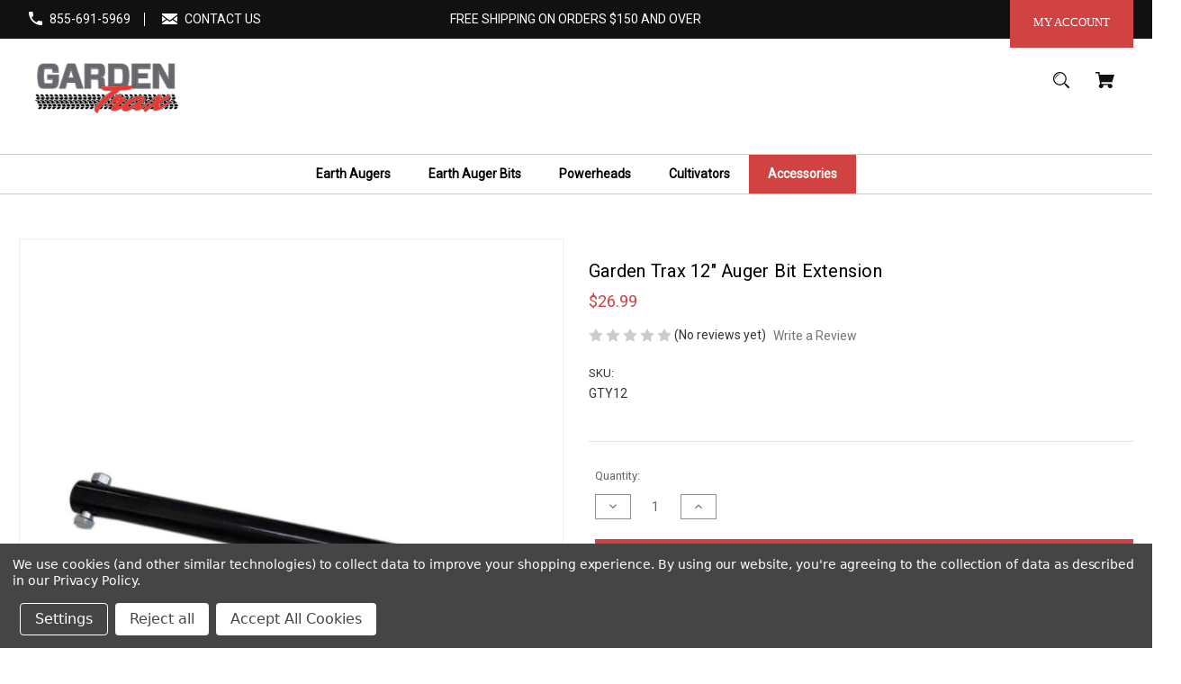

--- FILE ---
content_type: text/html; charset=UTF-8
request_url: https://gardentrax.com/garden-trax-12-auger-bit-extension/
body_size: 17005
content:


<!DOCTYPE html>
<html class="no-js" lang="en">
    <head>
        <title>Garden Trax 12&quot; Auger Bit Extension</title>
        <link rel="dns-prefetch preconnect" href="https://cdn11.bigcommerce.com/s-9dkn6amyj5" crossorigin><link rel="dns-prefetch preconnect" href="https://fonts.googleapis.com/" crossorigin><link rel="dns-prefetch preconnect" href="https://fonts.gstatic.com/" crossorigin>
        <meta property="product:price:amount" content="26.99" /><meta property="product:price:currency" content="USD" /><meta property="og:url" content="https://gardentrax.com/garden-trax-12-auger-bit-extension/" /><meta property="og:site_name" content="Garden Trax" /><link rel='canonical' href='https://gardentrax.com/garden-trax-12-auger-bit-extension/' /><meta name='platform' content='bigcommerce.stencil' /><meta property="og:type" content="product" />
<meta property="og:title" content="Garden Trax 12&quot; Auger Bit Extension" />
<meta property="og:image" content="https://cdn11.bigcommerce.com/s-9dkn6amyj5/products/131/images/422/510pr1Y6uJL._AC_SL1300___84457.1655521052.386.513.jpg?c=1" />
<meta property="og:availability" content="instock" />
<meta property="pinterest:richpins" content="enabled" />
        
         

        <link href="https://cdn11.bigcommerce.com/s-9dkn6amyj5/product_images/g-logo.png?t&#x3D;1652416899" rel="shortcut icon">
        <meta name="viewport" content="width=device-width, initial-scale=1">

        <script>
            document.documentElement.className = document.documentElement.className.replace('no-js', 'js');
        </script>

        <script>
    function browserSupportsAllFeatures() {
        return window.Promise
            && window.fetch
            && window.URL
            && window.URLSearchParams
            && window.WeakMap
            // object-fit support
            && ('objectFit' in document.documentElement.style);
    }

    function loadScript(src) {
        var js = document.createElement('script');
        js.src = src;
        js.onerror = function () {
            console.error('Failed to load polyfill script ' + src);
        };
        document.head.appendChild(js);
    }

    if (!browserSupportsAllFeatures()) {
        loadScript('https://cdn11.bigcommerce.com/s-9dkn6amyj5/stencil/0aaac250-b4a5-013a-d1d1-728dd27f2879/dist/theme-bundle.polyfills.js');
    }
</script>

        <script>
            window.lazySizesConfig = window.lazySizesConfig || {};
            window.lazySizesConfig.loadMode = 1;
        </script>
        <script async src="https://cdn11.bigcommerce.com/s-9dkn6amyj5/stencil/0aaac250-b4a5-013a-d1d1-728dd27f2879/dist/theme-bundle.head_async.js"></script>

        <script src="https://ajax.googleapis.com/ajax/libs/webfont/1.6.26/webfont.js"></script>

        <script>
            WebFont.load({
                custom: {
                    families: ['Karla', 'Roboto', 'Source Sans Pro']
                },
                classes: false
            });
        </script>

        <link href="https://fonts.googleapis.com/css?family=Montserrat:700,500%7CRoboto:400%7CPoppins:400&display=swap" rel="stylesheet">
        <link data-stencil-stylesheet href="https://cdn11.bigcommerce.com/s-9dkn6amyj5/stencil/0aaac250-b4a5-013a-d1d1-728dd27f2879/css/theme-9ac66a20-fefd-013a-e438-126eb554b22b.css" rel="stylesheet">

        
<script type="text/javascript" src="https://checkout-sdk.bigcommerce.com/v1/loader.js" defer ></script>
<script src="https://www.google.com/recaptcha/api.js" async defer></script>
<script>window.consentManagerStoreConfig = function () { return {"storeName":"Garden Trax","privacyPolicyUrl":"https:\/\/store-9dkn6amyj5.mybigcommerce.com\/privacy-policy\/","writeKey":null,"improvedConsentManagerEnabled":true,"AlwaysIncludeScriptsWithConsentTag":true}; };</script>
<script type="text/javascript" src="https://cdn11.bigcommerce.com/shared/js/bodl-consent-32a446f5a681a22e8af09a4ab8f4e4b6deda6487.js" integrity="sha256-uitfaufFdsW9ELiQEkeOgsYedtr3BuhVvA4WaPhIZZY=" crossorigin="anonymous" defer></script>
<script type="text/javascript" src="https://cdn11.bigcommerce.com/shared/js/storefront/consent-manager-config-3013a89bb0485f417056882e3b5cf19e6588b7ba.js" defer></script>
<script type="text/javascript" src="https://cdn11.bigcommerce.com/shared/js/storefront/consent-manager-08633fe15aba542118c03f6d45457262fa9fac88.js" defer></script>
<script type="text/javascript">
var BCData = {"product_attributes":{"sku":"GTY12","upc":null,"mpn":null,"gtin":null,"weight":null,"base":true,"image":null,"price":{"without_tax":{"formatted":"$26.99","value":26.99,"currency":"USD"},"tax_label":"Tax"},"stock":null,"instock":true,"stock_message":null,"purchasable":true,"purchasing_message":null,"call_for_price_message":null}};
</script>

<script nonce="">
(function () {
    var xmlHttp = new XMLHttpRequest();

    xmlHttp.open('POST', 'https://bes.gcp.data.bigcommerce.com/nobot');
    xmlHttp.setRequestHeader('Content-Type', 'application/json');
    xmlHttp.send('{"store_id":"1002457261","timezone_offset":"-6.0","timestamp":"2026-01-19T13:42:55.64154000Z","visit_id":"c31ec475-4193-4c70-b036-8d846750080b","channel_id":1}');
})();
</script>

    </head>
    <body class="style-sqaure">
        <svg data-src="https://cdn11.bigcommerce.com/s-9dkn6amyj5/stencil/0aaac250-b4a5-013a-d1d1-728dd27f2879/img/icon-sprite.svg" class="icons-svg-sprite"></svg>

        <a href="#main-content" class="skip-to-main-link">Skip to main content</a>


<div class="top-bar">
  <div class="container">

    <div class="top-left announc-enable action-btn-enable">

      <div class="companyInfo">
        <svg height="15" xmlns="http://www.w3.org/2000/svg" viewBox="0 0 306.59 306.55">
          <path d="M85.24,6c4.6,1.57,9.14,3.49,11.33,8.11a24.56,24.56,0,0,1,2.59,9.64A209.15,209.15,0,0,0,109,84c2.19,6.79.17,12.76-4.84,17.77-11.63,11.66-23.22,23.36-34.89,35-1.42,1.4-1.78,2.39-.77,4.29q38,71.46,109.61,109.09c.44.23.9.43,2.06,1a17.12,17.12,0,0,1,1.77-2.51c11.33-11.4,22.73-22.72,34-34.16,5.62-5.69,12-7.34,19.65-4.88a195.67,195.67,0,0,0,56.15,9.32,33.49,33.49,0,0,1,10.77,1.87c5.46,2,8,6.91,9.68,12.19v65.87a7.1,7.1,0,0,0-.58,1c-3,8.71-8.79,13-18,12.72s-18.16-.53-27.19-1.4A282.09,282.09,0,0,1,197,295.47,288,288,0,0,1,89.3,226.59a287.09,287.09,0,0,1-61.94-93.36A289.26,289.26,0,0,1,5.61,24.57c-.07-7.7,3-13.49,10-17C16.81,7,18.11,6.53,19.37,6Z" transform="translate(-5.61 -6)"/>
        </svg>
        <span><a href="tel:855-691-5969">855-691-5969</a></span>
      </div><!--.companyInfo ends-->

      <div class="emailInfo">
        <svg height="12px" xmlns="http://www.w3.org/2000/svg" viewBox="0 0 400 280">
          <polygon points="0 67.5 0 214.22 104.8 146.1 0 67.5"/>
          <polygon points="400 214.22 400 67.5 295.2 146.1 400 214.22"/>
          <polygon points="200 217.5 130.36 165.27 0 250 0 280 400 280 400 250 269.64 165.27 200 217.5"/>
          <polygon points="0 30 200 180 400 30 400 0 0 0 0 30"/>
        </svg>
        <span><a href="mailto:info@gardentrax.com">CONTACT US</a></span>
      </div><!--.emailInfo ends-->

    </div><!--.top-left ends-->

    <div class="top-center store-number-enable store-email-enable action-btn-enable">
      FREE SHIPPING ON ORDERS $150 AND OVER
    </div>

    <div class="top-right store-number-enable store-email-enable announc-enable">
      <a class="style-action" href="/login.php"><span>MY ACCOUNT</span></a>
    </div>


  </div>
</div><!--.top-bar ends-->



<header id="header" class="header gradient-bg headerSticky" role="banner"  data-apitok="eyJ0eXAiOiJKV1QiLCJhbGciOiJFUzI1NiJ9.eyJjaWQiOlsxXSwiY29ycyI6WyJodHRwczovL2dhcmRlbnRyYXguY29tIl0sImVhdCI6MTc2ODk5NTI4NSwiaWF0IjoxNzY4ODIyNDg1LCJpc3MiOiJCQyIsInNpZCI6MTAwMjQ1NzI2MSwic3ViIjoiQkMiLCJzdWJfdHlwZSI6MCwidG9rZW5fdHlwZSI6MX0.xexr2cQUeNKfCXP5fbH-X6GHaNYINHhsmkxDYrIfXJHMyuC7nDMmzz5tJwJWRrrlEM--JjdF64l741TgttqU6w">

    <div class="container">

      <div class="mobile-header">
        <div class="headerLeft-mobile">
          <a href="#" class="mobileMenu-toggle" data-mobile-menu-toggle="menu">
              <span class="mobileMenu-toggleIcon">Toggle menu</span>
          </a>
        </div>

        <div class="headerCenter-mobile">
              <div class="header-logo">
                  <a href="https://gardentrax.com/" class="header-logo__link">
            <div class="header-logo-image-container">
                <img class="header-logo-image" src="https://cdn11.bigcommerce.com/s-9dkn6amyj5/images/stencil/250x100/garden-trax-logo_1652416899__22554.original.png" alt="Garden Trax" title="Garden Trax">
            </div>
</a>
              </div>
        </div>

        <div class="headerRight-mobile">
          <a class="navUser-action"
             data-cart-preview
             data-dropdown="cart-preview-dropdown"
             data-options="align:right"
             href="/cart.php"
             aria-label="Cart with 0 items"
          >
              

  <svg height="18" xmlns="http://www.w3.org/2000/svg" viewBox="0 0 453.63 400.65">
    <path d="M374.27,324a52.38,52.38,0,0,0-21.5-4.6H143.87l-7.68-45.06H399.36L453.63,93.57H105.47L93.7,26.49H0V58.75H66.05L111.62,325A54.38,54.38,0,0,0,87,397.18c12.8,26.62,45.57,37.38,72.19,24.58a54.59,54.59,0,0,0,25.6-70.15H303.62a53.72,53.72,0,0,0,27.64,70.66c27.14,11.77,58.88-.51,70.66-27.65C414.21,367.48,401.41,335.74,374.27,324Z" transform="translate(0 -26.49)"/>
  </svg>
              <span class="headerTitle navUser-item-cartLabel">Cart</span>
              <span class="countPill cart-quantity"></span>
          </a>
        </div>
      </div><!--.mobile-header ends-->


      <div class="headerLeft logo-active">


              <div class="header-logo">
                  <a href="https://gardentrax.com/" class="header-logo__link">
            <div class="header-logo-image-container">
                <img class="header-logo-image" src="https://cdn11.bigcommerce.com/s-9dkn6amyj5/images/stencil/250x100/garden-trax-logo_1652416899__22554.original.png" alt="Garden Trax" title="Garden Trax">
            </div>
</a>
              </div>


      </div><!--.headerLeft ends-->


      <div class="headerCenter">

          
<div class="main-nav novisib">
  <ul>
         <li class="navPages-item navPages-item-page">
             <a class="navPages-action style-action"
                href="https://gardentrax.com/contact-us/"
                aria-label="Contact Us"
             >
                 <span>Contact Us</span>
             </a>

         </li>
         <li class="navPages-item navPages-item-page">
             <a class="navPages-action style-action"
                href="http://www.marketsupplycompany.com"
                aria-label="Market Supply Company"
             >
                 <span>Market Supply Company</span>
             </a>

         </li>
         <li class="navPages-item navPages-item-page">
             <a class="navPages-action style-action"
                href="https://gardentrax.com/shipment-delivery/"
                aria-label="Shipment &amp; Returns"
             >
                 <span>Shipment &amp; Returns</span>
             </a>

         </li>
         <li class="navPages-item navPages-item-page">
             <a class="navPages-action style-action"
                href="https://gardentrax.com/warranty-registration/"
                aria-label="Warranty Registration"
             >
                 <span>Warranty Registration</span>
             </a>

         </li>
         <li class="navPages-item navPages-item-page">
             <a class="navPages-action style-action"
                href="https://gardentrax.com/quick-starts/"
                aria-label="Quick Start Guides"
             >
                 <span>Quick Start Guides</span>
             </a>

         </li>
         <li class="navPages-item navPages-item-page">
             <a class="navPages-action style-action"
                href="https://gardentrax.com/privacy-policy/"
                aria-label="Privacy Policy"
             >
                 <span>Privacy Policy</span>
             </a>

         </li>
         <li class="navPages-item navPages-item-page">
             <a class="navPages-action style-action"
                href="https://gardentrax.com/blog/"
                aria-label="Blog"
             >
                 <span>Blog</span>
             </a>

         </li>
   </ul>
</div><!--.main-nav ends-->

      </div><!--.headerCenter ends-->


      <div class="headerRight logo-active">
        <nav class="navUser">

    <ul class="navUser-section navUser-section--alt">

        <li class="navUser-item">
            <a class="navUser-action navUser-item--compare"
               href="/compare"
               data-compare-nav
               aria-label="Compare"
            >
            <svg role="img" aria-labelledby="usericontitle  usericondesc" height="20" xmlns="http://www.w3.org/2000/svg" viewBox="0 0 18.08 15.31">
              <title id="usericontitle">User Icon image</title>
              <desc id="usericondesc">Filled in black circle with a filled in black body shape underneath</desc>
              <path d="M6.5,10.28a.36.36,0,0,0-.26.11.36.36,0,0,0-.12.27v2.55H1v-11H8.54V3.61a.88.88,0,0,1,.53-.17h.55V1.73a.35.35,0,0,0-.35-.34H.34A.34.34,0,0,0,0,1.73v12a.35.35,0,0,0,.34.35H7A.32.32,0,0,0,7.26,14l.85-.95V10.28Z" transform="translate(0 -1.39)"/><path class="cls-1" d="M5.48,9.18,7.69,7.36a.22.22,0,0,0,0-.31c-.22-.22-2.28-1.77-2.28-1.77s-.28-.28-.28.09v1H2s-.13,0-.13.17V7.93c0,.24.16.2.16.2H5.22v1C5.22,9.46,5.48,9.18,5.48,9.18Z" transform="translate(0 -1.39)"/>
              <path d="M17.74,4H8.8a.34.34,0,0,0-.34.34V16.35a.34.34,0,0,0,.34.34h6.67a.33.33,0,0,0,.25-.11L18,14a.35.35,0,0,0,.09-.23V4.3A.34.34,0,0,0,17.74,4ZM17,12.86H15a.37.37,0,0,0-.27.11.39.39,0,0,0-.11.27v2.55H9.49v-11H17v8Z" transform="translate(0 -1.39)"/><path class="cls-1" d="M12.65,12.29s.28.27.28-.09v-.95H16.1s.13,0,.13-.17V9.63c0-.23-.15-.19-.15-.19H12.86v-1c0-.3-.26,0-.26,0l-2.21,1.83a.21.21,0,0,0,0,.31C10.59,10.73,12.65,12.29,12.65,12.29Z" transform="translate(0 -1.39)"/>
            </svg>
             <span class="headerTitle">Compare</span>
             <span class="countPill countPill--positive countPill--alt"></span>
            </a>
        </li>


        <li class="navUser-item">

          <a class="navUser-action navUser-action--quickSearch"
             href="#" data-search="quickSearch"
             aria-controls="quickSearch"
             aria-expanded="false"
             aria-label="Search"
          >
          <svg role="img" aria-labelledby="quicksearchicontitle  quicksearchicondesc" height="18" xmlns="http://www.w3.org/2000/svg" xmlns:xlink="http://www.w3.org/1999/xlink" x="0px" y="0px" viewBox="0 0 413.1 413.1" enable-background="new 0 0 413.1 413.1" xml:space="preserve">
            <title id="quicksearchicontitle">Magnifying glass image</title>
            <desc id="quicksearchicondesc">Large red circle with a black border</desc>
            <path d="M289.5,49.6c-66.1-66.2-173.8-66.2-239.9,0c-66.1,66.1-66.1,173.8,0,239.9c63.9,63.9,166.4,66.1,233,6.6l13.5,13.5
                      c-3.4,8.6-1.6,18.7,5.3,25.6l71,71c9.3,9.3,24.5,9.3,33.8,0c9.3-9.3,9.3-24.5,0-33.8l-71-71c-6.9-6.9-17-8.7-25.6-5.3l-13.5-13.5
                      C355.6,216,353.4,113.5,289.5,49.6z M69.9,269.3c-55-55-55-144.4,0-199.4c55-55,144.4-55,199.4,0s55,144.4,0,199.4
                      S124.9,324.2,69.9,269.3z"></path>
            <path d="M103.4,102.1c24-24,51.9-41.4,81.3-52.3c-33.2-1.9-68.8,11-96.2,38.4c-27.7,27.7-40.6,63.9-38.2,97.6 C61,155.6,78.7,126.8,103.4,102.1z"></path>
          </svg>
          <span class="headerTitle">Search</span>
          </a>
        </li>




        <li class="navUser-item navUser-item--account hidden">
                <a class="navUser-action"
                   href="/login.php"
                   aria-label="Sign in"
                >
                    Sign in
                </a>
                    <span class="navUser-or">or</span>
                    <a class="navUser-action"
                       href="/login.php?action&#x3D;create_account"
                       aria-label="Register"
                    >
                        Register
                    </a>
        </li>

        <li class="navUser-item navUser-item--cart">
            <a class="navUser-action"
               data-cart-preview
               data-dropdown="cart-preview-dropdown"
               data-options="align:right"
               href="/cart.php"
               aria-label="Cart with 0 items"
            >
                

  <svg height="18" xmlns="http://www.w3.org/2000/svg" viewBox="0 0 453.63 400.65">
    <path d="M374.27,324a52.38,52.38,0,0,0-21.5-4.6H143.87l-7.68-45.06H399.36L453.63,93.57H105.47L93.7,26.49H0V58.75H66.05L111.62,325A54.38,54.38,0,0,0,87,397.18c12.8,26.62,45.57,37.38,72.19,24.58a54.59,54.59,0,0,0,25.6-70.15H303.62a53.72,53.72,0,0,0,27.64,70.66c27.14,11.77,58.88-.51,70.66-27.65C414.21,367.48,401.41,335.74,374.27,324Z" transform="translate(0 -26.49)"/>
  </svg>
                <span class="headerTitle navUser-item-cartLabel">Cart</span>
                <span class="countPill cart-quantity"></span>
            </a>

            <div class="dropdown-menu" id="cart-preview-dropdown" data-dropdown-content aria-hidden="true"></div>
        </li>

        <li class="navUser-item navUser-item--currency">
                  </li>
    </ul>

    <div class="dropdown dropdown--quickSearch" id="quickSearch" aria-hidden="true" data-prevent-quick-search-close>
        <div class="closeSearch">
          <button class="closeSearch-btn"><span>Close</span></button>
        </div>
        <div class="container">
    <form class="form" onsubmit="return false" data-url="/search.php" data-quick-search-form>
        <fieldset class="form-fieldset">
            <div class="form-field">
                <label class="is-srOnly" for="nav-quick-search">Search</label>
                <input class="form-input"
                       data-search-quick
                       name="nav-quick-search"
                       id="nav-quick-search"
                       data-error-message="Search field cannot be empty."
                       placeholder="Search the store"
                       autocomplete="off"
                >
            </div>

            <button class="quickSearch-magnifying-glass" type="submit">
              <svg role="img" aria-labelledby="quicksearchicontitledesktop  quicksearchicondescdesktop" height="18" xmlns="http://www.w3.org/2000/svg" xmlns:xlink="http://www.w3.org/1999/xlink" x="0px" y="0px" viewBox="0 0 413.1 413.1" enable-background="new 0 0 413.1 413.1" xml:space="preserve">
                <title id="quicksearchicontitledesktop">Magnifying glass image</title>
                <desc id="quicksearchicondescdesktop">Large red circle with a black border</desc>
                <path d="M289.5,49.6c-66.1-66.2-173.8-66.2-239.9,0c-66.1,66.1-66.1,173.8,0,239.9c63.9,63.9,166.4,66.1,233,6.6l13.5,13.5
                          c-3.4,8.6-1.6,18.7,5.3,25.6l71,71c9.3,9.3,24.5,9.3,33.8,0c9.3-9.3,9.3-24.5,0-33.8l-71-71c-6.9-6.9-17-8.7-25.6-5.3l-13.5-13.5
                          C355.6,216,353.4,113.5,289.5,49.6z M69.9,269.3c-55-55-55-144.4,0-199.4c55-55,144.4-55,199.4,0s55,144.4,0,199.4
                          S124.9,324.2,69.9,269.3z"></path>
                <path d="M103.4,102.1c24-24,51.9-41.4,81.3-52.3c-33.2-1.9-68.8,11-96.2,38.4c-27.7,27.7-40.6,63.9-38.2,97.6 C61,155.6,78.7,126.8,103.4,102.1z"></path>
              </svg>
            </button>
        </fieldset>
    </form>
    <section class="quickSearchResults" data-bind="html: results"></section>
    <p role="status"
       aria-live="polite"
       class="aria-description--hidden"
       data-search-aria-message-predefined-text="product results for"
    ></p>





    <div class="searchproduct-holder">

      <div class="searchfeatured-products">
          <h3>Featured</h3>
          <ul>
              <li class="searchproduct-list">
                <a href="https://gardentrax.com/garden-trax-ultra-powers-tiller/">
                  <div class="searchproduct-img">
                    <img src="https://cdn11.bigcommerce.com/s-9dkn6amyj5/images/stencil/160w/products/128/399/Screen_Shot_2022-05-24_at_4.56.32_PM__36139.1653429426.png?c=1" alt="Garden Trax Multi-Function Tiller/Cultivator" title="Garden Trax Multi-Function Tiller/Cultivator" data-sizes="auto"
    srcset="[data-uri]"
data-srcset="https://cdn11.bigcommerce.com/s-9dkn6amyj5/images/stencil/80w/products/128/399/Screen_Shot_2022-05-24_at_4.56.32_PM__36139.1653429426.png?c=1 80w, https://cdn11.bigcommerce.com/s-9dkn6amyj5/images/stencil/160w/products/128/399/Screen_Shot_2022-05-24_at_4.56.32_PM__36139.1653429426.png?c=1 160w, https://cdn11.bigcommerce.com/s-9dkn6amyj5/images/stencil/320w/products/128/399/Screen_Shot_2022-05-24_at_4.56.32_PM__36139.1653429426.png?c=1 320w, https://cdn11.bigcommerce.com/s-9dkn6amyj5/images/stencil/640w/products/128/399/Screen_Shot_2022-05-24_at_4.56.32_PM__36139.1653429426.png?c=1 640w, https://cdn11.bigcommerce.com/s-9dkn6amyj5/images/stencil/960w/products/128/399/Screen_Shot_2022-05-24_at_4.56.32_PM__36139.1653429426.png?c=1 960w, https://cdn11.bigcommerce.com/s-9dkn6amyj5/images/stencil/1280w/products/128/399/Screen_Shot_2022-05-24_at_4.56.32_PM__36139.1653429426.png?c=1 1280w, https://cdn11.bigcommerce.com/s-9dkn6amyj5/images/stencil/1920w/products/128/399/Screen_Shot_2022-05-24_at_4.56.32_PM__36139.1653429426.png?c=1 1920w, https://cdn11.bigcommerce.com/s-9dkn6amyj5/images/stencil/2560w/products/128/399/Screen_Shot_2022-05-24_at_4.56.32_PM__36139.1653429426.png?c=1 2560w"

class="lazyload card-image"

 />
                  </div>
                  <div class="searchproduct-name">
                    Garden Trax Ultra Powers Tiller
                  </div>
                </a>
              </li>
              <li class="searchproduct-list">
                <a href="https://gardentrax.com/garden-trax-mini-cultivator-tiller-w-4-cycle-powerful-38cc/">
                  <div class="searchproduct-img">
                    <img src="https://cdn11.bigcommerce.com/s-9dkn6amyj5/images/stencil/160w/products/126/429/Y4007__86890.1655521756.jpg?c=1" alt="Garden Trax Mini Cultivator Tiller w/4-Cycle Powerful 38cc" title="Garden Trax Mini Cultivator Tiller w/4-Cycle Powerful 38cc" data-sizes="auto"
    srcset="[data-uri]"
data-srcset="https://cdn11.bigcommerce.com/s-9dkn6amyj5/images/stencil/80w/products/126/429/Y4007__86890.1655521756.jpg?c=1 80w, https://cdn11.bigcommerce.com/s-9dkn6amyj5/images/stencil/160w/products/126/429/Y4007__86890.1655521756.jpg?c=1 160w, https://cdn11.bigcommerce.com/s-9dkn6amyj5/images/stencil/320w/products/126/429/Y4007__86890.1655521756.jpg?c=1 320w, https://cdn11.bigcommerce.com/s-9dkn6amyj5/images/stencil/640w/products/126/429/Y4007__86890.1655521756.jpg?c=1 640w, https://cdn11.bigcommerce.com/s-9dkn6amyj5/images/stencil/960w/products/126/429/Y4007__86890.1655521756.jpg?c=1 960w, https://cdn11.bigcommerce.com/s-9dkn6amyj5/images/stencil/1280w/products/126/429/Y4007__86890.1655521756.jpg?c=1 1280w, https://cdn11.bigcommerce.com/s-9dkn6amyj5/images/stencil/1920w/products/126/429/Y4007__86890.1655521756.jpg?c=1 1920w, https://cdn11.bigcommerce.com/s-9dkn6amyj5/images/stencil/2560w/products/126/429/Y4007__86890.1655521756.jpg?c=1 2560w"

class="lazyload card-image"

 />
                  </div>
                  <div class="searchproduct-name">
                    Garden Trax Mini Cultivator Tiller w/4-Cycle Powerful 38cc
                  </div>
                </a>
              </li>
              <li class="searchproduct-list">
                <a href="https://gardentrax.com/garden-trax-1-person-43cc-earth-auger-powerhead/">
                  <div class="searchproduct-img">
                    <img src="https://cdn11.bigcommerce.com/s-9dkn6amyj5/images/stencil/160w/products/115/380/GTD40__53583.1653426046.jpg?c=1" alt="Garden Trax 1 Person 43cc Earth Auger Powerhead" title="Garden Trax 1 Person 43cc Earth Auger Powerhead" data-sizes="auto"
    srcset="[data-uri]"
data-srcset="https://cdn11.bigcommerce.com/s-9dkn6amyj5/images/stencil/80w/products/115/380/GTD40__53583.1653426046.jpg?c=1 80w, https://cdn11.bigcommerce.com/s-9dkn6amyj5/images/stencil/160w/products/115/380/GTD40__53583.1653426046.jpg?c=1 160w, https://cdn11.bigcommerce.com/s-9dkn6amyj5/images/stencil/320w/products/115/380/GTD40__53583.1653426046.jpg?c=1 320w, https://cdn11.bigcommerce.com/s-9dkn6amyj5/images/stencil/640w/products/115/380/GTD40__53583.1653426046.jpg?c=1 640w, https://cdn11.bigcommerce.com/s-9dkn6amyj5/images/stencil/960w/products/115/380/GTD40__53583.1653426046.jpg?c=1 960w, https://cdn11.bigcommerce.com/s-9dkn6amyj5/images/stencil/1280w/products/115/380/GTD40__53583.1653426046.jpg?c=1 1280w, https://cdn11.bigcommerce.com/s-9dkn6amyj5/images/stencil/1920w/products/115/380/GTD40__53583.1653426046.jpg?c=1 1920w, https://cdn11.bigcommerce.com/s-9dkn6amyj5/images/stencil/2560w/products/115/380/GTD40__53583.1653426046.jpg?c=1 2560w"

class="lazyload card-image"

 />
                  </div>
                  <div class="searchproduct-name">
                    Garden Trax 1-Person 43cc Powerhead Earth Auger
                  </div>
                </a>
              </li>
              <li class="searchproduct-list">
                <a href="https://gardentrax.com/garden-trax-earth-auger-combo-with-8-auger-bit/">
                  <div class="searchproduct-img">
                    <img src="https://cdn11.bigcommerce.com/s-9dkn6amyj5/images/stencil/160w/products/113/377/G43A08__30739.1653426060.jpg?c=1" alt="Garden Trax Earth Auger Combo with 8&#x27;&#x27; Auger Bit" title="Garden Trax Earth Auger Combo with 8&#x27;&#x27; Auger Bit" data-sizes="auto"
    srcset="[data-uri]"
data-srcset="https://cdn11.bigcommerce.com/s-9dkn6amyj5/images/stencil/80w/products/113/377/G43A08__30739.1653426060.jpg?c=1 80w, https://cdn11.bigcommerce.com/s-9dkn6amyj5/images/stencil/160w/products/113/377/G43A08__30739.1653426060.jpg?c=1 160w, https://cdn11.bigcommerce.com/s-9dkn6amyj5/images/stencil/320w/products/113/377/G43A08__30739.1653426060.jpg?c=1 320w, https://cdn11.bigcommerce.com/s-9dkn6amyj5/images/stencil/640w/products/113/377/G43A08__30739.1653426060.jpg?c=1 640w, https://cdn11.bigcommerce.com/s-9dkn6amyj5/images/stencil/960w/products/113/377/G43A08__30739.1653426060.jpg?c=1 960w, https://cdn11.bigcommerce.com/s-9dkn6amyj5/images/stencil/1280w/products/113/377/G43A08__30739.1653426060.jpg?c=1 1280w, https://cdn11.bigcommerce.com/s-9dkn6amyj5/images/stencil/1920w/products/113/377/G43A08__30739.1653426060.jpg?c=1 1920w, https://cdn11.bigcommerce.com/s-9dkn6amyj5/images/stencil/2560w/products/113/377/G43A08__30739.1653426060.jpg?c=1 2560w"

class="lazyload card-image"

 />
                  </div>
                  <div class="searchproduct-name">
                    Garden Trax Earth Auger Combo 43cc 2cycle Powerhead with 8&#x27;&#x27; Shock Spring Bit
                  </div>
                </a>
              </li>
          </ul>
      </div><!--.searchfeatured-products ends-->

      <div class="searchpopular-products">
          <h3>Most Popular</h3>
          <ul>
              <li class="searchproduct-list">
                  <a href="https://gardentrax.com/gardentrax-double-spiral-earth-auger-spiral-drill-bit-10-x-36-post-hole-digger-with-7-8-drive-drill/">
                    <div class="searchproduct-img">
                      <img src="https://cdn11.bigcommerce.com/s-9dkn6amyj5/images/stencil/160w/products/147/509/A5__34744.1711937524.jpg?c=1" alt="GardenTrax Double Spiral Earth Auger Spiral Drill Bit 10” x 36”, Post Hole Digger with 7/8&quot; Drive Drill" title="GardenTrax Double Spiral Earth Auger Spiral Drill Bit 10” x 36”, Post Hole Digger with 7/8&quot; Drive Drill" data-sizes="auto"
    srcset="[data-uri]"
data-srcset="https://cdn11.bigcommerce.com/s-9dkn6amyj5/images/stencil/80w/products/147/509/A5__34744.1711937524.jpg?c=1 80w, https://cdn11.bigcommerce.com/s-9dkn6amyj5/images/stencil/160w/products/147/509/A5__34744.1711937524.jpg?c=1 160w, https://cdn11.bigcommerce.com/s-9dkn6amyj5/images/stencil/320w/products/147/509/A5__34744.1711937524.jpg?c=1 320w, https://cdn11.bigcommerce.com/s-9dkn6amyj5/images/stencil/640w/products/147/509/A5__34744.1711937524.jpg?c=1 640w, https://cdn11.bigcommerce.com/s-9dkn6amyj5/images/stencil/960w/products/147/509/A5__34744.1711937524.jpg?c=1 960w, https://cdn11.bigcommerce.com/s-9dkn6amyj5/images/stencil/1280w/products/147/509/A5__34744.1711937524.jpg?c=1 1280w, https://cdn11.bigcommerce.com/s-9dkn6amyj5/images/stencil/1920w/products/147/509/A5__34744.1711937524.jpg?c=1 1920w, https://cdn11.bigcommerce.com/s-9dkn6amyj5/images/stencil/2560w/products/147/509/A5__34744.1711937524.jpg?c=1 2560w"

class="lazyload card-image"

 />
                    </div>
                    <div class="searchproduct-name">
                      GardenTrax Double Spiral Earth Auger Spiral Drill Bit 10” x 36”, Post Hole Digger with 7/8&quot; Drive Drill
                    </div>
                  </a>
              </li>
              <li class="searchproduct-list">
                  <a href="https://gardentrax.com/garden-trax-earth-auger-combo-43cc-2cycle-powerhead-with-8-inch-auger-drill-bit/">
                    <div class="searchproduct-img">
                      <img src="https://cdn11.bigcommerce.com/s-9dkn6amyj5/images/stencil/160w/products/114/379/Screen_Shot_2022-05-24_at_3.53.44_PM__22006.1653425760.png?c=1" alt="Garden Trax Earth Auger Combo 43cc 2cycle Powerhead with 8 Inch Bit" title="Garden Trax Earth Auger Combo 43cc 2cycle Powerhead with 8 Inch Bit" data-sizes="auto"
    srcset="[data-uri]"
data-srcset="https://cdn11.bigcommerce.com/s-9dkn6amyj5/images/stencil/80w/products/114/379/Screen_Shot_2022-05-24_at_3.53.44_PM__22006.1653425760.png?c=1 80w, https://cdn11.bigcommerce.com/s-9dkn6amyj5/images/stencil/160w/products/114/379/Screen_Shot_2022-05-24_at_3.53.44_PM__22006.1653425760.png?c=1 160w, https://cdn11.bigcommerce.com/s-9dkn6amyj5/images/stencil/320w/products/114/379/Screen_Shot_2022-05-24_at_3.53.44_PM__22006.1653425760.png?c=1 320w, https://cdn11.bigcommerce.com/s-9dkn6amyj5/images/stencil/640w/products/114/379/Screen_Shot_2022-05-24_at_3.53.44_PM__22006.1653425760.png?c=1 640w, https://cdn11.bigcommerce.com/s-9dkn6amyj5/images/stencil/960w/products/114/379/Screen_Shot_2022-05-24_at_3.53.44_PM__22006.1653425760.png?c=1 960w, https://cdn11.bigcommerce.com/s-9dkn6amyj5/images/stencil/1280w/products/114/379/Screen_Shot_2022-05-24_at_3.53.44_PM__22006.1653425760.png?c=1 1280w, https://cdn11.bigcommerce.com/s-9dkn6amyj5/images/stencil/1920w/products/114/379/Screen_Shot_2022-05-24_at_3.53.44_PM__22006.1653425760.png?c=1 1920w, https://cdn11.bigcommerce.com/s-9dkn6amyj5/images/stencil/2560w/products/114/379/Screen_Shot_2022-05-24_at_3.53.44_PM__22006.1653425760.png?c=1 2560w"

class="lazyload card-image"

 />
                    </div>
                    <div class="searchproduct-name">
                      Garden Trax Earth Auger Combo 43cc 2cycle Powerhead with 8 Inch Bit
                    </div>
                  </a>
              </li>
              <li class="searchproduct-list">
                  <a href="https://gardentrax.com/garden-trax-12-auger-bit-extension/">
                    <div class="searchproduct-img">
                      <img src="https://cdn11.bigcommerce.com/s-9dkn6amyj5/images/stencil/160w/products/131/422/510pr1Y6uJL._AC_SL1300___84457.1655521052.jpg?c=1" alt="Garden Trax 12&quot; Auger Bit Extension" title="Garden Trax 12&quot; Auger Bit Extension" data-sizes="auto"
    srcset="[data-uri]"
data-srcset="https://cdn11.bigcommerce.com/s-9dkn6amyj5/images/stencil/80w/products/131/422/510pr1Y6uJL._AC_SL1300___84457.1655521052.jpg?c=1 80w, https://cdn11.bigcommerce.com/s-9dkn6amyj5/images/stencil/160w/products/131/422/510pr1Y6uJL._AC_SL1300___84457.1655521052.jpg?c=1 160w, https://cdn11.bigcommerce.com/s-9dkn6amyj5/images/stencil/320w/products/131/422/510pr1Y6uJL._AC_SL1300___84457.1655521052.jpg?c=1 320w, https://cdn11.bigcommerce.com/s-9dkn6amyj5/images/stencil/640w/products/131/422/510pr1Y6uJL._AC_SL1300___84457.1655521052.jpg?c=1 640w, https://cdn11.bigcommerce.com/s-9dkn6amyj5/images/stencil/960w/products/131/422/510pr1Y6uJL._AC_SL1300___84457.1655521052.jpg?c=1 960w, https://cdn11.bigcommerce.com/s-9dkn6amyj5/images/stencil/1280w/products/131/422/510pr1Y6uJL._AC_SL1300___84457.1655521052.jpg?c=1 1280w, https://cdn11.bigcommerce.com/s-9dkn6amyj5/images/stencil/1920w/products/131/422/510pr1Y6uJL._AC_SL1300___84457.1655521052.jpg?c=1 1920w, https://cdn11.bigcommerce.com/s-9dkn6amyj5/images/stencil/2560w/products/131/422/510pr1Y6uJL._AC_SL1300___84457.1655521052.jpg?c=1 2560w"

class="lazyload card-image"

 />
                    </div>
                    <div class="searchproduct-name">
                      Garden Trax 12&quot; Auger Bit Extension
                    </div>
                  </a>
              </li>
              <li class="searchproduct-list">
                  <a href="https://gardentrax.com/garden-trax-52cc-earth-auger-combo-w-double-spiral-auger-drill-bit/">
                    <div class="searchproduct-img">
                      <img src="https://cdn11.bigcommerce.com/s-9dkn6amyj5/images/stencil/160w/products/135/479/G52Z08P__75313.1677116238.jpg?c=1" alt="Garden Trax 52cc Earth Auger Combo w/Double Spiral Auger Drill Bit" title="Garden Trax 52cc Earth Auger Combo w/Double Spiral Auger Drill Bit" data-sizes="auto"
    srcset="[data-uri]"
data-srcset="https://cdn11.bigcommerce.com/s-9dkn6amyj5/images/stencil/80w/products/135/479/G52Z08P__75313.1677116238.jpg?c=1 80w, https://cdn11.bigcommerce.com/s-9dkn6amyj5/images/stencil/160w/products/135/479/G52Z08P__75313.1677116238.jpg?c=1 160w, https://cdn11.bigcommerce.com/s-9dkn6amyj5/images/stencil/320w/products/135/479/G52Z08P__75313.1677116238.jpg?c=1 320w, https://cdn11.bigcommerce.com/s-9dkn6amyj5/images/stencil/640w/products/135/479/G52Z08P__75313.1677116238.jpg?c=1 640w, https://cdn11.bigcommerce.com/s-9dkn6amyj5/images/stencil/960w/products/135/479/G52Z08P__75313.1677116238.jpg?c=1 960w, https://cdn11.bigcommerce.com/s-9dkn6amyj5/images/stencil/1280w/products/135/479/G52Z08P__75313.1677116238.jpg?c=1 1280w, https://cdn11.bigcommerce.com/s-9dkn6amyj5/images/stencil/1920w/products/135/479/G52Z08P__75313.1677116238.jpg?c=1 1920w, https://cdn11.bigcommerce.com/s-9dkn6amyj5/images/stencil/2560w/products/135/479/G52Z08P__75313.1677116238.jpg?c=1 2560w"

class="lazyload card-image"

 />
                    </div>
                    <div class="searchproduct-name">
                      Garden Trax 52cc Earth Auger Combo w/Double Spiral Auger Drill Bit
                    </div>
                  </a>
              </li>
              <li class="searchproduct-list">
                  <a href="https://gardentrax.com/garden-trax-2-person-185cc-powerhead-earth-auger/">
                    <div class="searchproduct-img">
                      <img src="https://cdn11.bigcommerce.com/s-9dkn6amyj5/images/stencil/160w/products/116/381/GTD150__81002.1653426289.jpg?c=1" alt="Garden Trax 2-Person 185cc Powerhead Earth Auger GTD150" title="Garden Trax 2-Person 185cc Powerhead Earth Auger GTD150" data-sizes="auto"
    srcset="[data-uri]"
data-srcset="https://cdn11.bigcommerce.com/s-9dkn6amyj5/images/stencil/80w/products/116/381/GTD150__81002.1653426289.jpg?c=1 80w, https://cdn11.bigcommerce.com/s-9dkn6amyj5/images/stencil/160w/products/116/381/GTD150__81002.1653426289.jpg?c=1 160w, https://cdn11.bigcommerce.com/s-9dkn6amyj5/images/stencil/320w/products/116/381/GTD150__81002.1653426289.jpg?c=1 320w, https://cdn11.bigcommerce.com/s-9dkn6amyj5/images/stencil/640w/products/116/381/GTD150__81002.1653426289.jpg?c=1 640w, https://cdn11.bigcommerce.com/s-9dkn6amyj5/images/stencil/960w/products/116/381/GTD150__81002.1653426289.jpg?c=1 960w, https://cdn11.bigcommerce.com/s-9dkn6amyj5/images/stencil/1280w/products/116/381/GTD150__81002.1653426289.jpg?c=1 1280w, https://cdn11.bigcommerce.com/s-9dkn6amyj5/images/stencil/1920w/products/116/381/GTD150__81002.1653426289.jpg?c=1 1920w, https://cdn11.bigcommerce.com/s-9dkn6amyj5/images/stencil/2560w/products/116/381/GTD150__81002.1653426289.jpg?c=1 2560w"

class="lazyload card-image"

 />
                    </div>
                    <div class="searchproduct-name">
                      Garden Trax 2-Person 185cc Powerhead Earth Auger
                    </div>
                  </a>
              </li>
          </ul>
      </div><!--.searchpopular-products ends-->


    </div><!--.searchproduct-holder ends-->



</div>
    </div>
</nav>
      </div><!--.headerRight ends-->



    </div>

    <div class="navPages-container " id="menu" data-menu>
        <nav class="navPages">
    <div class="navPages-quickSearch">
        <div class="container">
    <form class="form" onsubmit="return false" data-url="/search.php" data-quick-search-form>
        <fieldset class="form-fieldset">
            <div class="form-field">
                <label class="is-srOnly" for="nav-menu-quick-search">Search</label>
                <input class="form-input"
                       data-search-quick
                       name="nav-menu-quick-search"
                       id="nav-menu-quick-search"
                       data-error-message="Search field cannot be empty."
                       placeholder="Search the store"
                       autocomplete="off"
                >
            </div>

            <button class="quickSearch-magnifying-glass" type="submit">
              <svg role="img" aria-labelledby="quicksearchicontitlemobile  quicksearchicondescmobile" height="18" xmlns="http://www.w3.org/2000/svg" xmlns:xlink="http://www.w3.org/1999/xlink" x="0px" y="0px" viewBox="0 0 413.1 413.1" enable-background="new 0 0 413.1 413.1" xml:space="preserve">
                <title id="quicksearchicontitlemobile">Magnifying glass image</title>
                <desc id="quicksearchicondescmobile">Large red circle with a black border</desc>
                <path d="M289.5,49.6c-66.1-66.2-173.8-66.2-239.9,0c-66.1,66.1-66.1,173.8,0,239.9c63.9,63.9,166.4,66.1,233,6.6l13.5,13.5
                          c-3.4,8.6-1.6,18.7,5.3,25.6l71,71c9.3,9.3,24.5,9.3,33.8,0c9.3-9.3,9.3-24.5,0-33.8l-71-71c-6.9-6.9-17-8.7-25.6-5.3l-13.5-13.5
                          C355.6,216,353.4,113.5,289.5,49.6z M69.9,269.3c-55-55-55-144.4,0-199.4c55-55,144.4-55,199.4,0s55,144.4,0,199.4
                          S124.9,324.2,69.9,269.3z"></path>
                <path d="M103.4,102.1c24-24,51.9-41.4,81.3-52.3c-33.2-1.9-68.8,11-96.2,38.4c-27.7,27.7-40.6,63.9-38.2,97.6 C61,155.6,78.7,126.8,103.4,102.1z"></path>
              </svg>
            </button>
        </fieldset>
    </form>
    <section class="quickSearchResults" data-bind="html: results"></section>
    <p role="status"
       aria-live="polite"
       class="aria-description--hidden"
       data-search-aria-message-predefined-text="product results for"
    ></p>





    <div class="searchproduct-holder">

      <div class="searchfeatured-products">
          <h3>Featured</h3>
          <ul>
              <li class="searchproduct-list">
                <a href="https://gardentrax.com/garden-trax-ultra-powers-tiller/">
                  <div class="searchproduct-img">
                    <img src="https://cdn11.bigcommerce.com/s-9dkn6amyj5/images/stencil/160w/products/128/399/Screen_Shot_2022-05-24_at_4.56.32_PM__36139.1653429426.png?c=1" alt="Garden Trax Multi-Function Tiller/Cultivator" title="Garden Trax Multi-Function Tiller/Cultivator" data-sizes="auto"
    srcset="[data-uri]"
data-srcset="https://cdn11.bigcommerce.com/s-9dkn6amyj5/images/stencil/80w/products/128/399/Screen_Shot_2022-05-24_at_4.56.32_PM__36139.1653429426.png?c=1 80w, https://cdn11.bigcommerce.com/s-9dkn6amyj5/images/stencil/160w/products/128/399/Screen_Shot_2022-05-24_at_4.56.32_PM__36139.1653429426.png?c=1 160w, https://cdn11.bigcommerce.com/s-9dkn6amyj5/images/stencil/320w/products/128/399/Screen_Shot_2022-05-24_at_4.56.32_PM__36139.1653429426.png?c=1 320w, https://cdn11.bigcommerce.com/s-9dkn6amyj5/images/stencil/640w/products/128/399/Screen_Shot_2022-05-24_at_4.56.32_PM__36139.1653429426.png?c=1 640w, https://cdn11.bigcommerce.com/s-9dkn6amyj5/images/stencil/960w/products/128/399/Screen_Shot_2022-05-24_at_4.56.32_PM__36139.1653429426.png?c=1 960w, https://cdn11.bigcommerce.com/s-9dkn6amyj5/images/stencil/1280w/products/128/399/Screen_Shot_2022-05-24_at_4.56.32_PM__36139.1653429426.png?c=1 1280w, https://cdn11.bigcommerce.com/s-9dkn6amyj5/images/stencil/1920w/products/128/399/Screen_Shot_2022-05-24_at_4.56.32_PM__36139.1653429426.png?c=1 1920w, https://cdn11.bigcommerce.com/s-9dkn6amyj5/images/stencil/2560w/products/128/399/Screen_Shot_2022-05-24_at_4.56.32_PM__36139.1653429426.png?c=1 2560w"

class="lazyload card-image"

 />
                  </div>
                  <div class="searchproduct-name">
                    Garden Trax Ultra Powers Tiller
                  </div>
                </a>
              </li>
              <li class="searchproduct-list">
                <a href="https://gardentrax.com/garden-trax-mini-cultivator-tiller-w-4-cycle-powerful-38cc/">
                  <div class="searchproduct-img">
                    <img src="https://cdn11.bigcommerce.com/s-9dkn6amyj5/images/stencil/160w/products/126/429/Y4007__86890.1655521756.jpg?c=1" alt="Garden Trax Mini Cultivator Tiller w/4-Cycle Powerful 38cc" title="Garden Trax Mini Cultivator Tiller w/4-Cycle Powerful 38cc" data-sizes="auto"
    srcset="[data-uri]"
data-srcset="https://cdn11.bigcommerce.com/s-9dkn6amyj5/images/stencil/80w/products/126/429/Y4007__86890.1655521756.jpg?c=1 80w, https://cdn11.bigcommerce.com/s-9dkn6amyj5/images/stencil/160w/products/126/429/Y4007__86890.1655521756.jpg?c=1 160w, https://cdn11.bigcommerce.com/s-9dkn6amyj5/images/stencil/320w/products/126/429/Y4007__86890.1655521756.jpg?c=1 320w, https://cdn11.bigcommerce.com/s-9dkn6amyj5/images/stencil/640w/products/126/429/Y4007__86890.1655521756.jpg?c=1 640w, https://cdn11.bigcommerce.com/s-9dkn6amyj5/images/stencil/960w/products/126/429/Y4007__86890.1655521756.jpg?c=1 960w, https://cdn11.bigcommerce.com/s-9dkn6amyj5/images/stencil/1280w/products/126/429/Y4007__86890.1655521756.jpg?c=1 1280w, https://cdn11.bigcommerce.com/s-9dkn6amyj5/images/stencil/1920w/products/126/429/Y4007__86890.1655521756.jpg?c=1 1920w, https://cdn11.bigcommerce.com/s-9dkn6amyj5/images/stencil/2560w/products/126/429/Y4007__86890.1655521756.jpg?c=1 2560w"

class="lazyload card-image"

 />
                  </div>
                  <div class="searchproduct-name">
                    Garden Trax Mini Cultivator Tiller w/4-Cycle Powerful 38cc
                  </div>
                </a>
              </li>
              <li class="searchproduct-list">
                <a href="https://gardentrax.com/garden-trax-1-person-43cc-earth-auger-powerhead/">
                  <div class="searchproduct-img">
                    <img src="https://cdn11.bigcommerce.com/s-9dkn6amyj5/images/stencil/160w/products/115/380/GTD40__53583.1653426046.jpg?c=1" alt="Garden Trax 1 Person 43cc Earth Auger Powerhead" title="Garden Trax 1 Person 43cc Earth Auger Powerhead" data-sizes="auto"
    srcset="[data-uri]"
data-srcset="https://cdn11.bigcommerce.com/s-9dkn6amyj5/images/stencil/80w/products/115/380/GTD40__53583.1653426046.jpg?c=1 80w, https://cdn11.bigcommerce.com/s-9dkn6amyj5/images/stencil/160w/products/115/380/GTD40__53583.1653426046.jpg?c=1 160w, https://cdn11.bigcommerce.com/s-9dkn6amyj5/images/stencil/320w/products/115/380/GTD40__53583.1653426046.jpg?c=1 320w, https://cdn11.bigcommerce.com/s-9dkn6amyj5/images/stencil/640w/products/115/380/GTD40__53583.1653426046.jpg?c=1 640w, https://cdn11.bigcommerce.com/s-9dkn6amyj5/images/stencil/960w/products/115/380/GTD40__53583.1653426046.jpg?c=1 960w, https://cdn11.bigcommerce.com/s-9dkn6amyj5/images/stencil/1280w/products/115/380/GTD40__53583.1653426046.jpg?c=1 1280w, https://cdn11.bigcommerce.com/s-9dkn6amyj5/images/stencil/1920w/products/115/380/GTD40__53583.1653426046.jpg?c=1 1920w, https://cdn11.bigcommerce.com/s-9dkn6amyj5/images/stencil/2560w/products/115/380/GTD40__53583.1653426046.jpg?c=1 2560w"

class="lazyload card-image"

 />
                  </div>
                  <div class="searchproduct-name">
                    Garden Trax 1-Person 43cc Powerhead Earth Auger
                  </div>
                </a>
              </li>
              <li class="searchproduct-list">
                <a href="https://gardentrax.com/garden-trax-earth-auger-combo-with-8-auger-bit/">
                  <div class="searchproduct-img">
                    <img src="https://cdn11.bigcommerce.com/s-9dkn6amyj5/images/stencil/160w/products/113/377/G43A08__30739.1653426060.jpg?c=1" alt="Garden Trax Earth Auger Combo with 8&#x27;&#x27; Auger Bit" title="Garden Trax Earth Auger Combo with 8&#x27;&#x27; Auger Bit" data-sizes="auto"
    srcset="[data-uri]"
data-srcset="https://cdn11.bigcommerce.com/s-9dkn6amyj5/images/stencil/80w/products/113/377/G43A08__30739.1653426060.jpg?c=1 80w, https://cdn11.bigcommerce.com/s-9dkn6amyj5/images/stencil/160w/products/113/377/G43A08__30739.1653426060.jpg?c=1 160w, https://cdn11.bigcommerce.com/s-9dkn6amyj5/images/stencil/320w/products/113/377/G43A08__30739.1653426060.jpg?c=1 320w, https://cdn11.bigcommerce.com/s-9dkn6amyj5/images/stencil/640w/products/113/377/G43A08__30739.1653426060.jpg?c=1 640w, https://cdn11.bigcommerce.com/s-9dkn6amyj5/images/stencil/960w/products/113/377/G43A08__30739.1653426060.jpg?c=1 960w, https://cdn11.bigcommerce.com/s-9dkn6amyj5/images/stencil/1280w/products/113/377/G43A08__30739.1653426060.jpg?c=1 1280w, https://cdn11.bigcommerce.com/s-9dkn6amyj5/images/stencil/1920w/products/113/377/G43A08__30739.1653426060.jpg?c=1 1920w, https://cdn11.bigcommerce.com/s-9dkn6amyj5/images/stencil/2560w/products/113/377/G43A08__30739.1653426060.jpg?c=1 2560w"

class="lazyload card-image"

 />
                  </div>
                  <div class="searchproduct-name">
                    Garden Trax Earth Auger Combo 43cc 2cycle Powerhead with 8&#x27;&#x27; Shock Spring Bit
                  </div>
                </a>
              </li>
          </ul>
      </div><!--.searchfeatured-products ends-->

      <div class="searchpopular-products">
          <h3>Most Popular</h3>
          <ul>
              <li class="searchproduct-list">
                  <a href="https://gardentrax.com/gardentrax-double-spiral-earth-auger-spiral-drill-bit-10-x-36-post-hole-digger-with-7-8-drive-drill/">
                    <div class="searchproduct-img">
                      <img src="https://cdn11.bigcommerce.com/s-9dkn6amyj5/images/stencil/160w/products/147/509/A5__34744.1711937524.jpg?c=1" alt="GardenTrax Double Spiral Earth Auger Spiral Drill Bit 10” x 36”, Post Hole Digger with 7/8&quot; Drive Drill" title="GardenTrax Double Spiral Earth Auger Spiral Drill Bit 10” x 36”, Post Hole Digger with 7/8&quot; Drive Drill" data-sizes="auto"
    srcset="[data-uri]"
data-srcset="https://cdn11.bigcommerce.com/s-9dkn6amyj5/images/stencil/80w/products/147/509/A5__34744.1711937524.jpg?c=1 80w, https://cdn11.bigcommerce.com/s-9dkn6amyj5/images/stencil/160w/products/147/509/A5__34744.1711937524.jpg?c=1 160w, https://cdn11.bigcommerce.com/s-9dkn6amyj5/images/stencil/320w/products/147/509/A5__34744.1711937524.jpg?c=1 320w, https://cdn11.bigcommerce.com/s-9dkn6amyj5/images/stencil/640w/products/147/509/A5__34744.1711937524.jpg?c=1 640w, https://cdn11.bigcommerce.com/s-9dkn6amyj5/images/stencil/960w/products/147/509/A5__34744.1711937524.jpg?c=1 960w, https://cdn11.bigcommerce.com/s-9dkn6amyj5/images/stencil/1280w/products/147/509/A5__34744.1711937524.jpg?c=1 1280w, https://cdn11.bigcommerce.com/s-9dkn6amyj5/images/stencil/1920w/products/147/509/A5__34744.1711937524.jpg?c=1 1920w, https://cdn11.bigcommerce.com/s-9dkn6amyj5/images/stencil/2560w/products/147/509/A5__34744.1711937524.jpg?c=1 2560w"

class="lazyload card-image"

 />
                    </div>
                    <div class="searchproduct-name">
                      GardenTrax Double Spiral Earth Auger Spiral Drill Bit 10” x 36”, Post Hole Digger with 7/8&quot; Drive Drill
                    </div>
                  </a>
              </li>
              <li class="searchproduct-list">
                  <a href="https://gardentrax.com/garden-trax-earth-auger-combo-43cc-2cycle-powerhead-with-8-inch-auger-drill-bit/">
                    <div class="searchproduct-img">
                      <img src="https://cdn11.bigcommerce.com/s-9dkn6amyj5/images/stencil/160w/products/114/379/Screen_Shot_2022-05-24_at_3.53.44_PM__22006.1653425760.png?c=1" alt="Garden Trax Earth Auger Combo 43cc 2cycle Powerhead with 8 Inch Bit" title="Garden Trax Earth Auger Combo 43cc 2cycle Powerhead with 8 Inch Bit" data-sizes="auto"
    srcset="[data-uri]"
data-srcset="https://cdn11.bigcommerce.com/s-9dkn6amyj5/images/stencil/80w/products/114/379/Screen_Shot_2022-05-24_at_3.53.44_PM__22006.1653425760.png?c=1 80w, https://cdn11.bigcommerce.com/s-9dkn6amyj5/images/stencil/160w/products/114/379/Screen_Shot_2022-05-24_at_3.53.44_PM__22006.1653425760.png?c=1 160w, https://cdn11.bigcommerce.com/s-9dkn6amyj5/images/stencil/320w/products/114/379/Screen_Shot_2022-05-24_at_3.53.44_PM__22006.1653425760.png?c=1 320w, https://cdn11.bigcommerce.com/s-9dkn6amyj5/images/stencil/640w/products/114/379/Screen_Shot_2022-05-24_at_3.53.44_PM__22006.1653425760.png?c=1 640w, https://cdn11.bigcommerce.com/s-9dkn6amyj5/images/stencil/960w/products/114/379/Screen_Shot_2022-05-24_at_3.53.44_PM__22006.1653425760.png?c=1 960w, https://cdn11.bigcommerce.com/s-9dkn6amyj5/images/stencil/1280w/products/114/379/Screen_Shot_2022-05-24_at_3.53.44_PM__22006.1653425760.png?c=1 1280w, https://cdn11.bigcommerce.com/s-9dkn6amyj5/images/stencil/1920w/products/114/379/Screen_Shot_2022-05-24_at_3.53.44_PM__22006.1653425760.png?c=1 1920w, https://cdn11.bigcommerce.com/s-9dkn6amyj5/images/stencil/2560w/products/114/379/Screen_Shot_2022-05-24_at_3.53.44_PM__22006.1653425760.png?c=1 2560w"

class="lazyload card-image"

 />
                    </div>
                    <div class="searchproduct-name">
                      Garden Trax Earth Auger Combo 43cc 2cycle Powerhead with 8 Inch Bit
                    </div>
                  </a>
              </li>
              <li class="searchproduct-list">
                  <a href="https://gardentrax.com/garden-trax-12-auger-bit-extension/">
                    <div class="searchproduct-img">
                      <img src="https://cdn11.bigcommerce.com/s-9dkn6amyj5/images/stencil/160w/products/131/422/510pr1Y6uJL._AC_SL1300___84457.1655521052.jpg?c=1" alt="Garden Trax 12&quot; Auger Bit Extension" title="Garden Trax 12&quot; Auger Bit Extension" data-sizes="auto"
    srcset="[data-uri]"
data-srcset="https://cdn11.bigcommerce.com/s-9dkn6amyj5/images/stencil/80w/products/131/422/510pr1Y6uJL._AC_SL1300___84457.1655521052.jpg?c=1 80w, https://cdn11.bigcommerce.com/s-9dkn6amyj5/images/stencil/160w/products/131/422/510pr1Y6uJL._AC_SL1300___84457.1655521052.jpg?c=1 160w, https://cdn11.bigcommerce.com/s-9dkn6amyj5/images/stencil/320w/products/131/422/510pr1Y6uJL._AC_SL1300___84457.1655521052.jpg?c=1 320w, https://cdn11.bigcommerce.com/s-9dkn6amyj5/images/stencil/640w/products/131/422/510pr1Y6uJL._AC_SL1300___84457.1655521052.jpg?c=1 640w, https://cdn11.bigcommerce.com/s-9dkn6amyj5/images/stencil/960w/products/131/422/510pr1Y6uJL._AC_SL1300___84457.1655521052.jpg?c=1 960w, https://cdn11.bigcommerce.com/s-9dkn6amyj5/images/stencil/1280w/products/131/422/510pr1Y6uJL._AC_SL1300___84457.1655521052.jpg?c=1 1280w, https://cdn11.bigcommerce.com/s-9dkn6amyj5/images/stencil/1920w/products/131/422/510pr1Y6uJL._AC_SL1300___84457.1655521052.jpg?c=1 1920w, https://cdn11.bigcommerce.com/s-9dkn6amyj5/images/stencil/2560w/products/131/422/510pr1Y6uJL._AC_SL1300___84457.1655521052.jpg?c=1 2560w"

class="lazyload card-image"

 />
                    </div>
                    <div class="searchproduct-name">
                      Garden Trax 12&quot; Auger Bit Extension
                    </div>
                  </a>
              </li>
              <li class="searchproduct-list">
                  <a href="https://gardentrax.com/garden-trax-52cc-earth-auger-combo-w-double-spiral-auger-drill-bit/">
                    <div class="searchproduct-img">
                      <img src="https://cdn11.bigcommerce.com/s-9dkn6amyj5/images/stencil/160w/products/135/479/G52Z08P__75313.1677116238.jpg?c=1" alt="Garden Trax 52cc Earth Auger Combo w/Double Spiral Auger Drill Bit" title="Garden Trax 52cc Earth Auger Combo w/Double Spiral Auger Drill Bit" data-sizes="auto"
    srcset="[data-uri]"
data-srcset="https://cdn11.bigcommerce.com/s-9dkn6amyj5/images/stencil/80w/products/135/479/G52Z08P__75313.1677116238.jpg?c=1 80w, https://cdn11.bigcommerce.com/s-9dkn6amyj5/images/stencil/160w/products/135/479/G52Z08P__75313.1677116238.jpg?c=1 160w, https://cdn11.bigcommerce.com/s-9dkn6amyj5/images/stencil/320w/products/135/479/G52Z08P__75313.1677116238.jpg?c=1 320w, https://cdn11.bigcommerce.com/s-9dkn6amyj5/images/stencil/640w/products/135/479/G52Z08P__75313.1677116238.jpg?c=1 640w, https://cdn11.bigcommerce.com/s-9dkn6amyj5/images/stencil/960w/products/135/479/G52Z08P__75313.1677116238.jpg?c=1 960w, https://cdn11.bigcommerce.com/s-9dkn6amyj5/images/stencil/1280w/products/135/479/G52Z08P__75313.1677116238.jpg?c=1 1280w, https://cdn11.bigcommerce.com/s-9dkn6amyj5/images/stencil/1920w/products/135/479/G52Z08P__75313.1677116238.jpg?c=1 1920w, https://cdn11.bigcommerce.com/s-9dkn6amyj5/images/stencil/2560w/products/135/479/G52Z08P__75313.1677116238.jpg?c=1 2560w"

class="lazyload card-image"

 />
                    </div>
                    <div class="searchproduct-name">
                      Garden Trax 52cc Earth Auger Combo w/Double Spiral Auger Drill Bit
                    </div>
                  </a>
              </li>
              <li class="searchproduct-list">
                  <a href="https://gardentrax.com/garden-trax-2-person-185cc-powerhead-earth-auger/">
                    <div class="searchproduct-img">
                      <img src="https://cdn11.bigcommerce.com/s-9dkn6amyj5/images/stencil/160w/products/116/381/GTD150__81002.1653426289.jpg?c=1" alt="Garden Trax 2-Person 185cc Powerhead Earth Auger GTD150" title="Garden Trax 2-Person 185cc Powerhead Earth Auger GTD150" data-sizes="auto"
    srcset="[data-uri]"
data-srcset="https://cdn11.bigcommerce.com/s-9dkn6amyj5/images/stencil/80w/products/116/381/GTD150__81002.1653426289.jpg?c=1 80w, https://cdn11.bigcommerce.com/s-9dkn6amyj5/images/stencil/160w/products/116/381/GTD150__81002.1653426289.jpg?c=1 160w, https://cdn11.bigcommerce.com/s-9dkn6amyj5/images/stencil/320w/products/116/381/GTD150__81002.1653426289.jpg?c=1 320w, https://cdn11.bigcommerce.com/s-9dkn6amyj5/images/stencil/640w/products/116/381/GTD150__81002.1653426289.jpg?c=1 640w, https://cdn11.bigcommerce.com/s-9dkn6amyj5/images/stencil/960w/products/116/381/GTD150__81002.1653426289.jpg?c=1 960w, https://cdn11.bigcommerce.com/s-9dkn6amyj5/images/stencil/1280w/products/116/381/GTD150__81002.1653426289.jpg?c=1 1280w, https://cdn11.bigcommerce.com/s-9dkn6amyj5/images/stencil/1920w/products/116/381/GTD150__81002.1653426289.jpg?c=1 1920w, https://cdn11.bigcommerce.com/s-9dkn6amyj5/images/stencil/2560w/products/116/381/GTD150__81002.1653426289.jpg?c=1 2560w"

class="lazyload card-image"

 />
                    </div>
                    <div class="searchproduct-name">
                      Garden Trax 2-Person 185cc Powerhead Earth Auger
                    </div>
                  </a>
              </li>
          </ul>
      </div><!--.searchpopular-products ends-->


    </div><!--.searchproduct-holder ends-->



</div>
    </div>
    <div class="mobilemain-nav">
      
<div class="main-nav novisib">
  <ul>
         <li class="navPages-item navPages-item-page">
             <a class="navPages-action style-action"
                href="https://gardentrax.com/contact-us/"
                aria-label="Contact Us"
             >
                 <span>Contact Us</span>
             </a>

         </li>
         <li class="navPages-item navPages-item-page">
             <a class="navPages-action style-action"
                href="http://www.marketsupplycompany.com"
                aria-label="Market Supply Company"
             >
                 <span>Market Supply Company</span>
             </a>

         </li>
         <li class="navPages-item navPages-item-page">
             <a class="navPages-action style-action"
                href="https://gardentrax.com/shipment-delivery/"
                aria-label="Shipment &amp; Returns"
             >
                 <span>Shipment &amp; Returns</span>
             </a>

         </li>
         <li class="navPages-item navPages-item-page">
             <a class="navPages-action style-action"
                href="https://gardentrax.com/warranty-registration/"
                aria-label="Warranty Registration"
             >
                 <span>Warranty Registration</span>
             </a>

         </li>
         <li class="navPages-item navPages-item-page">
             <a class="navPages-action style-action"
                href="https://gardentrax.com/quick-starts/"
                aria-label="Quick Start Guides"
             >
                 <span>Quick Start Guides</span>
             </a>

         </li>
         <li class="navPages-item navPages-item-page">
             <a class="navPages-action style-action"
                href="https://gardentrax.com/privacy-policy/"
                aria-label="Privacy Policy"
             >
                 <span>Privacy Policy</span>
             </a>

         </li>
         <li class="navPages-item navPages-item-page">
             <a class="navPages-action style-action"
                href="https://gardentrax.com/blog/"
                aria-label="Blog"
             >
                 <span>Blog</span>
             </a>

         </li>
   </ul>
</div><!--.main-nav ends-->
    </div>
    <ul class="navPages-list">
            <li class="navPages-item">
                <a class="navPages-action style-action"
   href="https://gardentrax.com/earth-augers/"
   aria-label="Earth Augers"
>
    <span>Earth Augers</span>
</a>
            </li>
            <li class="navPages-item">
                <a class="navPages-action style-action"
   href="https://gardentrax.com/earth-auger-bits/"
   aria-label="Earth Auger Bits"
>
    <span>Earth Auger Bits</span>
</a>
            </li>
            <li class="navPages-item">
                <a class="navPages-action style-action"
   href="https://gardentrax.com/powerheads/"
   aria-label="Powerheads"
>
    <span>Powerheads</span>
</a>
            </li>
            <li class="navPages-item">
                <a class="navPages-action style-action"
   href="https://gardentrax.com/cultivators/"
   aria-label="Cultivators"
>
    <span>Cultivators</span>
</a>
            </li>
            <li class="navPages-item">
                <a class="navPages-action activePage style-action"
   href="https://gardentrax.com/accessories/"
   aria-label="Accessories"
>
    <span>Accessories</span>
</a>
            </li>
    </ul>
    <ul class="navPages-list navPages-list--user">
            <li class="navPages-item">
                <a class="navPages-action"
                   href="/login.php"
                   aria-label="Sign in"
                >
                    Sign in
                </a>
                    <!-- or -->
                    <a class="navPages-action"
                       href="/login.php?action&#x3D;create_account"
                       aria-label="Register"
                    >
                        Register
                    </a>
            </li>
    </ul>
</nav>
    </div>

</header>





<div data-content-region="header_bottom--global"></div>
<div data-content-region="header_bottom"></div>
        











<main class="body headerSticky" id='main-content' role='main' data-currency-code="USD">
     
    <div class="container ">
        

      <nav aria-label="Breadcrumb">
    <ol class="breadcrumbs" itemscope itemtype="http://schema.org/BreadcrumbList">
    </ol>
</nav>

    <div itemscope itemtype="http://schema.org/Product">
        <div class="productView" >



    <section class="productView-images" data-image-gallery>
        <figure class="productView-image"
                data-image-gallery-main
                data-zoom-image="https://cdn11.bigcommerce.com/s-9dkn6amyj5/images/stencil/1280x1280/products/131/422/510pr1Y6uJL._AC_SL1300___84457.1655521052.jpg?c=1"
                >
            <div class="productView-img-container">
                    <a href="https://cdn11.bigcommerce.com/s-9dkn6amyj5/images/stencil/1280x1280/products/131/422/510pr1Y6uJL._AC_SL1300___84457.1655521052.jpg?c=1"
                        target="_blank" itemprop="image">
                <img src="https://cdn11.bigcommerce.com/s-9dkn6amyj5/images/stencil/500x659/products/131/422/510pr1Y6uJL._AC_SL1300___84457.1655521052.jpg?c=1" alt="Garden Trax 12&quot; Auger Bit Extension" title="Garden Trax 12&quot; Auger Bit Extension" data-sizes="auto"
    srcset="https://cdn11.bigcommerce.com/s-9dkn6amyj5/images/stencil/80w/products/131/422/510pr1Y6uJL._AC_SL1300___84457.1655521052.jpg?c=1"
data-srcset="https://cdn11.bigcommerce.com/s-9dkn6amyj5/images/stencil/80w/products/131/422/510pr1Y6uJL._AC_SL1300___84457.1655521052.jpg?c=1 80w, https://cdn11.bigcommerce.com/s-9dkn6amyj5/images/stencil/160w/products/131/422/510pr1Y6uJL._AC_SL1300___84457.1655521052.jpg?c=1 160w, https://cdn11.bigcommerce.com/s-9dkn6amyj5/images/stencil/320w/products/131/422/510pr1Y6uJL._AC_SL1300___84457.1655521052.jpg?c=1 320w, https://cdn11.bigcommerce.com/s-9dkn6amyj5/images/stencil/640w/products/131/422/510pr1Y6uJL._AC_SL1300___84457.1655521052.jpg?c=1 640w, https://cdn11.bigcommerce.com/s-9dkn6amyj5/images/stencil/960w/products/131/422/510pr1Y6uJL._AC_SL1300___84457.1655521052.jpg?c=1 960w, https://cdn11.bigcommerce.com/s-9dkn6amyj5/images/stencil/1280w/products/131/422/510pr1Y6uJL._AC_SL1300___84457.1655521052.jpg?c=1 1280w, https://cdn11.bigcommerce.com/s-9dkn6amyj5/images/stencil/1920w/products/131/422/510pr1Y6uJL._AC_SL1300___84457.1655521052.jpg?c=1 1920w, https://cdn11.bigcommerce.com/s-9dkn6amyj5/images/stencil/2560w/products/131/422/510pr1Y6uJL._AC_SL1300___84457.1655521052.jpg?c=1 2560w"

class="lazyload productView-image--default"

data-main-image />
                    </a>
            </div>
        </figure>
        <ul class="productView-thumbnails clip-arrows lightarrows">
                <li class="productView-thumbnail">
                    <a
                        class="productView-thumbnail-link"
                        href="https://cdn11.bigcommerce.com/s-9dkn6amyj5/images/stencil/1280x1280/products/131/422/510pr1Y6uJL._AC_SL1300___84457.1655521052.jpg?c=1"
                        data-image-gallery-item
                        data-image-gallery-new-image-url="https://cdn11.bigcommerce.com/s-9dkn6amyj5/images/stencil/500x659/products/131/422/510pr1Y6uJL._AC_SL1300___84457.1655521052.jpg?c=1"
                        data-image-gallery-new-image-srcset="https://cdn11.bigcommerce.com/s-9dkn6amyj5/images/stencil/80w/products/131/422/510pr1Y6uJL._AC_SL1300___84457.1655521052.jpg?c=1 80w, https://cdn11.bigcommerce.com/s-9dkn6amyj5/images/stencil/160w/products/131/422/510pr1Y6uJL._AC_SL1300___84457.1655521052.jpg?c=1 160w, https://cdn11.bigcommerce.com/s-9dkn6amyj5/images/stencil/320w/products/131/422/510pr1Y6uJL._AC_SL1300___84457.1655521052.jpg?c=1 320w, https://cdn11.bigcommerce.com/s-9dkn6amyj5/images/stencil/640w/products/131/422/510pr1Y6uJL._AC_SL1300___84457.1655521052.jpg?c=1 640w, https://cdn11.bigcommerce.com/s-9dkn6amyj5/images/stencil/960w/products/131/422/510pr1Y6uJL._AC_SL1300___84457.1655521052.jpg?c=1 960w, https://cdn11.bigcommerce.com/s-9dkn6amyj5/images/stencil/1280w/products/131/422/510pr1Y6uJL._AC_SL1300___84457.1655521052.jpg?c=1 1280w, https://cdn11.bigcommerce.com/s-9dkn6amyj5/images/stencil/1920w/products/131/422/510pr1Y6uJL._AC_SL1300___84457.1655521052.jpg?c=1 1920w, https://cdn11.bigcommerce.com/s-9dkn6amyj5/images/stencil/2560w/products/131/422/510pr1Y6uJL._AC_SL1300___84457.1655521052.jpg?c=1 2560w"
                        data-image-gallery-zoom-image-url="https://cdn11.bigcommerce.com/s-9dkn6amyj5/images/stencil/1280x1280/products/131/422/510pr1Y6uJL._AC_SL1300___84457.1655521052.jpg?c=1"
                    >
                    <img src="https://cdn11.bigcommerce.com/s-9dkn6amyj5/images/stencil/50x50/products/131/422/510pr1Y6uJL._AC_SL1300___84457.1655521052.jpg?c=1" alt="Garden Trax 12&quot; Auger Bit Extension" title="Garden Trax 12&quot; Auger Bit Extension" data-sizes="auto"
    srcset="https://cdn11.bigcommerce.com/s-9dkn6amyj5/images/stencil/80w/products/131/422/510pr1Y6uJL._AC_SL1300___84457.1655521052.jpg?c=1"
data-srcset="https://cdn11.bigcommerce.com/s-9dkn6amyj5/images/stencil/80w/products/131/422/510pr1Y6uJL._AC_SL1300___84457.1655521052.jpg?c=1 80w, https://cdn11.bigcommerce.com/s-9dkn6amyj5/images/stencil/160w/products/131/422/510pr1Y6uJL._AC_SL1300___84457.1655521052.jpg?c=1 160w, https://cdn11.bigcommerce.com/s-9dkn6amyj5/images/stencil/320w/products/131/422/510pr1Y6uJL._AC_SL1300___84457.1655521052.jpg?c=1 320w, https://cdn11.bigcommerce.com/s-9dkn6amyj5/images/stencil/640w/products/131/422/510pr1Y6uJL._AC_SL1300___84457.1655521052.jpg?c=1 640w, https://cdn11.bigcommerce.com/s-9dkn6amyj5/images/stencil/960w/products/131/422/510pr1Y6uJL._AC_SL1300___84457.1655521052.jpg?c=1 960w, https://cdn11.bigcommerce.com/s-9dkn6amyj5/images/stencil/1280w/products/131/422/510pr1Y6uJL._AC_SL1300___84457.1655521052.jpg?c=1 1280w, https://cdn11.bigcommerce.com/s-9dkn6amyj5/images/stencil/1920w/products/131/422/510pr1Y6uJL._AC_SL1300___84457.1655521052.jpg?c=1 1920w, https://cdn11.bigcommerce.com/s-9dkn6amyj5/images/stencil/2560w/products/131/422/510pr1Y6uJL._AC_SL1300___84457.1655521052.jpg?c=1 2560w"

class="lazyload"

 />
                    </a>
                </li>
        </ul>
    </section>

      <div class="productView-holder">

  <section class="productView-details product-data">
      <div class="productView-product">

          <h1 class="productView-title " itemprop="name">Garden Trax 12&quot; Auger Bit Extension</h1>


          <div class="productView-price">
                  
        <div class="price-section price-section--withoutTax" itemprop="offers" itemscope itemtype="http://schema.org/Offer">
            <span class="price-label" >
                
            </span>
            <span class="price-now-label" style="display: none;">
                Now:
            </span>
            <span data-product-price-without-tax class="price price--withoutTax">$26.99</span>
                <meta itemprop="availability" itemtype="http://schema.org/ItemAvailability"
                    content="http://schema.org/InStock">
                <meta itemprop="itemCondition" itemtype="http://schema.org/OfferItemCondition" content="http://schema.org/Condition">
                <meta itemprop="priceCurrency" content="USD">
                <meta itemprop="url" content="https://gardentrax.com/garden-trax-12-auger-bit-extension/">
                <div itemprop="priceSpecification" itemscope itemtype="http://schema.org/PriceSpecification">
                    <meta itemprop="price" content="26.99">
                    <meta itemprop="priceCurrency" content="USD">
                    <meta itemprop="valueAddedTaxIncluded" content="false">
                </div>
        </div>

        <div class="price-section price-section--withoutTax non-sale-price--withoutTax" style="display: none;">
            Was:
            <span data-product-non-sale-price-without-tax class="price price--non-sale">
                
            </span>
        </div>

        <div class="price-section price-section--withoutTax rrp-price--withoutTax" style="display: none;">
            MSRP:
            <span data-product-rrp-price-without-tax class="price price--rrp">
                
            </span>
        </div>


         <div class="price-section price-section--saving price" style="display: none;">
                <span class="price">(You save</span>
                <span data-product-price-saved class="price price--saving">
                    
                </span>
                <span class="price">)</span>
         </div>
          </div>
          <div data-content-region="product_below_price"></div>
          <div class="productView-rating">
                      <span role="img"
      aria-label="Product rating is 0 of 5"
>
            <span class="icon icon--ratingEmpty">
                <svg>
                    <use xlink:href="#icon-star" />
                </svg>
            </span>
            <span class="icon icon--ratingEmpty">
                <svg>
                    <use xlink:href="#icon-star" />
                </svg>
            </span>
            <span class="icon icon--ratingEmpty">
                <svg>
                    <use xlink:href="#icon-star" />
                </svg>
            </span>
            <span class="icon icon--ratingEmpty">
                <svg>
                    <use xlink:href="#icon-star" />
                </svg>
            </span>
            <span class="icon icon--ratingEmpty">
                <svg>
                    <use xlink:href="#icon-star" />
                </svg>
            </span>
</span>
                      <span>(No reviews yet)</span>
                  <a href="https://gardentrax.com/garden-trax-12-auger-bit-extension/"
                     class="productView-reviewLink productView-reviewLink--new"
                     data-reveal-id="modal-review-form"
                     role="button"
                  >
                     Write a Review
                  </a>
                  <div id="modal-review-form" class="modal" data-reveal>
    
    
    
    
    <div class="modal-header">
        <h2 class="modal-header-title">Write a Review</h2>
        <button class="modal-close"
        type="button"
        title="Close"
        
>
    <span class="aria-description--hidden">Close</span>
    <span aria-hidden="true">&#215;</span>
</button>
    </div>
    <div class="modal-body">
        <div class="writeReview-productDetails">
            <div class="writeReview-productImage-container">
                <img src="https://cdn11.bigcommerce.com/s-9dkn6amyj5/images/stencil/500x659/products/131/422/510pr1Y6uJL._AC_SL1300___84457.1655521052.jpg?c=1" alt="Garden Trax 12&quot; Auger Bit Extension" title="Garden Trax 12&quot; Auger Bit Extension" data-sizes="auto"
    srcset="https://cdn11.bigcommerce.com/s-9dkn6amyj5/images/stencil/80w/products/131/422/510pr1Y6uJL._AC_SL1300___84457.1655521052.jpg?c=1"
data-srcset="https://cdn11.bigcommerce.com/s-9dkn6amyj5/images/stencil/80w/products/131/422/510pr1Y6uJL._AC_SL1300___84457.1655521052.jpg?c=1 80w, https://cdn11.bigcommerce.com/s-9dkn6amyj5/images/stencil/160w/products/131/422/510pr1Y6uJL._AC_SL1300___84457.1655521052.jpg?c=1 160w, https://cdn11.bigcommerce.com/s-9dkn6amyj5/images/stencil/320w/products/131/422/510pr1Y6uJL._AC_SL1300___84457.1655521052.jpg?c=1 320w, https://cdn11.bigcommerce.com/s-9dkn6amyj5/images/stencil/640w/products/131/422/510pr1Y6uJL._AC_SL1300___84457.1655521052.jpg?c=1 640w, https://cdn11.bigcommerce.com/s-9dkn6amyj5/images/stencil/960w/products/131/422/510pr1Y6uJL._AC_SL1300___84457.1655521052.jpg?c=1 960w, https://cdn11.bigcommerce.com/s-9dkn6amyj5/images/stencil/1280w/products/131/422/510pr1Y6uJL._AC_SL1300___84457.1655521052.jpg?c=1 1280w, https://cdn11.bigcommerce.com/s-9dkn6amyj5/images/stencil/1920w/products/131/422/510pr1Y6uJL._AC_SL1300___84457.1655521052.jpg?c=1 1920w, https://cdn11.bigcommerce.com/s-9dkn6amyj5/images/stencil/2560w/products/131/422/510pr1Y6uJL._AC_SL1300___84457.1655521052.jpg?c=1 2560w"

class="lazyload"

 />
            </div>
            <h6 class="product-brand"></h6>
            <h5 class="product-title">Garden Trax 12&quot; Auger Bit Extension</h5>
        </div>
        <form class="form writeReview-form" action="/postreview.php" method="post">
            <fieldset class="form-fieldset">
                <div class="form-field">
                    <label class="form-label" for="rating-rate">Rating
                        <small>Required</small>
                    </label>
                    <!-- Stars -->
                    <!-- TODO: Review Stars need to be componentised, both for display and input -->
                    <select id="rating-rate" class="form-select" name="revrating" data-input aria-required="true">
                        <option value="">Select Rating</option>
                                <option value="1">1 star (worst)</option>
                                <option value="2">2 stars</option>
                                <option value="3">3 stars (average)</option>
                                <option value="4">4 stars</option>
                                <option value="5">5 stars (best)</option>
                    </select>
                </div>

                <!-- Name -->
                    <div class="form-field" id="revfromname" data-validation="" >
    <label class="form-label" for="revfromname_input">Name
        <small>Required</small>
    </label>
    <input type="text"
           name="revfromname"
           id="revfromname_input"
           class="form-input"
           data-label="Name"
           data-input
           aria-required="true"
           
           
           
           
    >
</div>

                    <!-- Email -->
                        <div class="form-field" id="email" data-validation="" >
    <label class="form-label" for="email_input">Email
        <small>Required</small>
    </label>
    <input type="text"
           name="email"
           id="email_input"
           class="form-input"
           data-label="Email"
           data-input
           aria-required="true"
           
           
           
           
    >
</div>

                <!-- Review Subject -->
                <div class="form-field" id="revtitle" data-validation="" >
    <label class="form-label" for="revtitle_input">Review Subject
        <small>Required</small>
    </label>
    <input type="text"
           name="revtitle"
           id="revtitle_input"
           class="form-input"
           data-label="Review Subject"
           data-input
           aria-required="true"
           
           
           
           
    >
</div>

                <!-- Comments -->
                <div class="form-field" id="revtext" data-validation="">
    <label class="form-label" for="revtext_input">Comments
            <small>Required</small>
    </label>
    <textarea name="revtext"
              id="revtext_input"
              data-label="Comments"
              rows=""
              aria-required="true"
              data-input
              class="form-input"
              
    >
        
    </textarea>
</div>

                <div class="g-recaptcha" data-sitekey="6LcjX0sbAAAAACp92-MNpx66FT4pbIWh-FTDmkkz"></div><br/>

                <div class="form-field">
                    <input type="submit" class="button button--primary"
                           value="Submit Review">
                </div>
                <input type="hidden" name="product_id" value="131">
                <input type="hidden" name="action" value="post_review">
                
            </fieldset>
        </form>
    </div>
</div>
          </div>
          
          <dl class="productView-info">
              <dt class="productView-info-name sku-label">SKU:</dt>
              <dd class="productView-info-value" data-product-sku itemprop="sku">GTY12</dd>
              <dt class="productView-info-name upc-label" style="display: none;">UPC:</dt>
              <dd class="productView-info-value" data-product-upc></dd>
                  
                  

              <div data-content-region="below_shipping"></div>

                  <div class="productView-info-bulkPricing">
                                        </div>

          </dl>
      </div>
  </section>

  <section class="productView-details product-options">
      <div class="productView-options">
          <form class="form" method="post" action="https://gardentrax.com/cart.php" enctype="multipart/form-data"
                data-cart-item-add>
              <input type="hidden" name="action" value="add">
              <input type="hidden" name="product_id" value="131"/>
              <div data-product-option-change style="display:none;">
                  
              </div>
              <div class="form-field form-field--stock u-hiddenVisually">
                  <label class="form-label form-label--alternate">
                      Current Stock:
                      <span data-product-stock></span>
                  </label>
              </div>
              <div id="add-to-cart-wrapper" >
        <div class="form-field form-field--increments">
            <label class="form-label form-label--alternate"
                   for="qty[]">Quantity:</label>
                <div class="form-increment" data-quantity-change>
                    <button class="button button--icon style-action" data-action="dec">
                        <span class="is-srOnly">Decrease Quantity of undefined</span>
                        <i class="icon" aria-hidden="true">
                            <svg>
                                <use xlink:href="#icon-keyboard-arrow-down"/>
                            </svg>
                        </i>
                    </button>
                    <input class="form-input form-input--incrementTotal"
                           id="qty[]"
                           name="qty[]"
                           type="tel"
                           value="1"
                           data-quantity-min="0"
                           data-quantity-max="0"
                           min="1"
                           pattern="[0-9]*"
                           aria-live="polite">
                    <button class="button button--icon style-action" data-action="inc">
                        <span class="is-srOnly">Increase Quantity of undefined</span>
                        <i class="icon" aria-hidden="true">
                            <svg>
                                <use xlink:href="#icon-keyboard-arrow-up"/>
                            </svg>
                        </i>
                    </button>
                </div>
        </div>

    <div class="alertBox productAttributes-message" style="display:none">
        <div class="alertBox-column alertBox-icon">
            <icon glyph="ic-success" class="icon" aria-hidden="true"><svg xmlns="http://www.w3.org/2000/svg" width="24" height="24" viewBox="0 0 24 24"><path d="M12 2C6.48 2 2 6.48 2 12s4.48 10 10 10 10-4.48 10-10S17.52 2 12 2zm1 15h-2v-2h2v2zm0-4h-2V7h2v6z"></path></svg></icon>
        </div>
        <p class="alertBox-column alertBox-message"></p>
    </div>
        <div class="form-action">
            <button
                    id="form-action-addToCart"
                    data-wait-message="Adding to cart…"
                    class="button button--primary style-action"
            >
            <span>Add to Cart</span>
            </button>
            <span class="product-status-message aria-description--hidden">Adding to cart… The item has been added</span>
        </div>
</div>
          </form>
              <form action="/wishlist.php?action&#x3D;add&amp;product_id&#x3D;131" class="form form-wishlist form-action" data-wishlist-add method="post">
    <a aria-controls="wishlist-dropdown"
       aria-expanded="false"
       class="button dropdown-menu-button style-action"
       data-dropdown="wishlist-dropdown"
       href="#"
    >
        <span>Add to Wish List</span>
        <i aria-hidden="true" class="icon">
            <svg>
                <use xlink:href="#icon-chevron-down" />
            </svg>
        </i>
    </a>
    <ul aria-hidden="true" class="dropdown-menu" data-dropdown-content id="wishlist-dropdown">
        <li>
            <input class="button" type="submit" value="Add to My Wish List">
        </li>
        <li>
            <a data-wishlist class="button" href="/wishlist.php?action=addwishlist&product_id=131">Create New Wish List</a>
        </li>
    </ul>
</form>
      </div>
          
    
    <div>
        <ul class="socialLinks">
                <li class="socialLinks-item socialLinks-item--facebook style-action style-inverse">
                    <a class="socialLinks__link icon icon--facebook "
                       title="Facebook"
                       href="https://facebook.com/sharer/sharer.php?u=https%3A%2F%2Fgardentrax.com%2Fgarden-trax-12-auger-bit-extension%2F"
                       target="_blank"
                       rel="noopener"
                       
                    >
                        <span class="aria-description--hidden">Facebook</span>
                        <svg>
                            <use xlink:href="#icon-facebook"/>
                        </svg>
                    </a>
                </li>
                <li class="socialLinks-item socialLinks-item--email style-action style-inverse">
                    <a class="socialLinks__link icon icon--email "
                       title="Email"
                       href="mailto:?subject=Garden%20Trax%2012%22%20Auger%20Bit%20Extension&amp;body=https%3A%2F%2Fgardentrax.com%2Fgarden-trax-12-auger-bit-extension%2F"
                       target="_self"
                       rel="noopener"
                       
                    >
                        <span class="aria-description--hidden">Email</span>
                        <svg>
                            <use xlink:href="#icon-envelope"/>
                        </svg>
                    </a>
                </li>
                <li class="socialLinks-item socialLinks-item--print style-action style-inverse">
                    <a class="socialLinks__link icon icon--print "
                       title="Print"
                       onclick="window.print();return false;"
                       
                    >
                        <span class="aria-description--hidden">Print</span>
                        <svg>
                            <use xlink:href="#icon-print"/>
                        </svg>
                    </a>
                </li>
                <li class="socialLinks-item socialLinks-item--twitter style-action style-inverse">
                    <a class="socialLinks__link icon icon--twitter "
                       href="https://twitter.com/intent/tweet/?text=Garden%20Trax%2012%22%20Auger%20Bit%20Extension&amp;url=https%3A%2F%2Fgardentrax.com%2Fgarden-trax-12-auger-bit-extension%2F"
                       target="_blank"
                       rel="noopener"
                       title="Twitter"
                       
                    >
                        <span class="aria-description--hidden">Twitter</span>
                        <svg>
                            <use xlink:href="#icon-twitter"/>
                        </svg>
                    </a>
                </li>
                <li class="socialLinks-item socialLinks-item--pinterest style-action style-inverse">
                    <a class="socialLinks__link icon icon--pinterest "
                       title="Pinterest"
                       href="https://pinterest.com/pin/create/button/?url=https%3A%2F%2Fgardentrax.com%2Fgarden-trax-12-auger-bit-extension%2F&amp;description=Garden%20Trax%2012%22%20Auger%20Bit%20Extension"
                       target="_blank"
                       rel="noopener"
                       
                    >
                        <span class="aria-description--hidden">Pinterest</span>
                        <svg>
                            <use xlink:href="#icon-pinterest"/>
                        </svg>
                    </a>
                                    </li>
        </ul>
    </div>
  </section>

</div>



    <article class="productView-description" itemprop="description">
            <ul class="tabs" data-tab>
        <li class="tab is-active">
            <a class="tab-title" href="#tab-description">Description</a>
        </li>
</ul>
<div class="tabs-contents">
        <div class="tab-content is-active" id="tab-description">
            <ul>
<li><span data-sheets-value="{&quot;1&quot;:2,&quot;2&quot;:&quot;12 Inch Extension for increased drilling depth\n7/8 inch precision machined connection\n3/8 inch through bolt with nut included\nFits most of the brands earth and power ice auger use&quot;}" data-sheets-userformat="{&quot;2&quot;:15231,&quot;3&quot;:{&quot;1&quot;:0},&quot;4&quot;:{&quot;1&quot;:2,&quot;2&quot;:16777215},&quot;5&quot;:{&quot;1&quot;:[{&quot;1&quot;:2,&quot;2&quot;:0,&quot;5&quot;:{&quot;1&quot;:2,&quot;2&quot;:0}},{&quot;1&quot;:0,&quot;2&quot;:0,&quot;3&quot;:3},{&quot;1&quot;:1,&quot;2&quot;:0,&quot;4&quot;:1}]},&quot;6&quot;:{&quot;1&quot;:[{&quot;1&quot;:2,&quot;2&quot;:0,&quot;5&quot;:{&quot;1&quot;:2,&quot;2&quot;:0}},{&quot;1&quot;:0,&quot;2&quot;:0,&quot;3&quot;:3},{&quot;1&quot;:1,&quot;2&quot;:0,&quot;4&quot;:1}]},&quot;7&quot;:{&quot;1&quot;:[{&quot;1&quot;:2,&quot;2&quot;:0,&quot;5&quot;:{&quot;1&quot;:2,&quot;2&quot;:0}},{&quot;1&quot;:0,&quot;2&quot;:0,&quot;3&quot;:3},{&quot;1&quot;:1,&quot;2&quot;:0,&quot;4&quot;:1}]},&quot;8&quot;:{&quot;1&quot;:[{&quot;1&quot;:2,&quot;2&quot;:0,&quot;5&quot;:{&quot;1&quot;:2,&quot;2&quot;:0}},{&quot;1&quot;:0,&quot;2&quot;:0,&quot;3&quot;:3},{&quot;1&quot;:1,&quot;2&quot;:0,&quot;4&quot;:1}]},&quot;9&quot;:0,&quot;11&quot;:4,&quot;12&quot;:0,&quot;14&quot;:{&quot;1&quot;:2,&quot;2&quot;:987409},&quot;15&quot;:&quot;Arial&quot;,&quot;16&quot;:10}">12 Inch Extension for increased drilling depth</span></li>
<li><span data-sheets-value="{&quot;1&quot;:2,&quot;2&quot;:&quot;12 Inch Extension for increased drilling depth\n7/8 inch precision machined connection\n3/8 inch through bolt with nut included\nFits most of the brands earth and power ice auger use&quot;}" data-sheets-userformat="{&quot;2&quot;:15231,&quot;3&quot;:{&quot;1&quot;:0},&quot;4&quot;:{&quot;1&quot;:2,&quot;2&quot;:16777215},&quot;5&quot;:{&quot;1&quot;:[{&quot;1&quot;:2,&quot;2&quot;:0,&quot;5&quot;:{&quot;1&quot;:2,&quot;2&quot;:0}},{&quot;1&quot;:0,&quot;2&quot;:0,&quot;3&quot;:3},{&quot;1&quot;:1,&quot;2&quot;:0,&quot;4&quot;:1}]},&quot;6&quot;:{&quot;1&quot;:[{&quot;1&quot;:2,&quot;2&quot;:0,&quot;5&quot;:{&quot;1&quot;:2,&quot;2&quot;:0}},{&quot;1&quot;:0,&quot;2&quot;:0,&quot;3&quot;:3},{&quot;1&quot;:1,&quot;2&quot;:0,&quot;4&quot;:1}]},&quot;7&quot;:{&quot;1&quot;:[{&quot;1&quot;:2,&quot;2&quot;:0,&quot;5&quot;:{&quot;1&quot;:2,&quot;2&quot;:0}},{&quot;1&quot;:0,&quot;2&quot;:0,&quot;3&quot;:3},{&quot;1&quot;:1,&quot;2&quot;:0,&quot;4&quot;:1}]},&quot;8&quot;:{&quot;1&quot;:[{&quot;1&quot;:2,&quot;2&quot;:0,&quot;5&quot;:{&quot;1&quot;:2,&quot;2&quot;:0}},{&quot;1&quot;:0,&quot;2&quot;:0,&quot;3&quot;:3},{&quot;1&quot;:1,&quot;2&quot;:0,&quot;4&quot;:1}]},&quot;9&quot;:0,&quot;11&quot;:4,&quot;12&quot;:0,&quot;14&quot;:{&quot;1&quot;:2,&quot;2&quot;:987409},&quot;15&quot;:&quot;Arial&quot;,&quot;16&quot;:10}">7/8 inch precision machined connection</span></li>
<li><span data-sheets-value="{&quot;1&quot;:2,&quot;2&quot;:&quot;12 Inch Extension for increased drilling depth\n7/8 inch precision machined connection\n3/8 inch through bolt with nut included\nFits most of the brands earth and power ice auger use&quot;}" data-sheets-userformat="{&quot;2&quot;:15231,&quot;3&quot;:{&quot;1&quot;:0},&quot;4&quot;:{&quot;1&quot;:2,&quot;2&quot;:16777215},&quot;5&quot;:{&quot;1&quot;:[{&quot;1&quot;:2,&quot;2&quot;:0,&quot;5&quot;:{&quot;1&quot;:2,&quot;2&quot;:0}},{&quot;1&quot;:0,&quot;2&quot;:0,&quot;3&quot;:3},{&quot;1&quot;:1,&quot;2&quot;:0,&quot;4&quot;:1}]},&quot;6&quot;:{&quot;1&quot;:[{&quot;1&quot;:2,&quot;2&quot;:0,&quot;5&quot;:{&quot;1&quot;:2,&quot;2&quot;:0}},{&quot;1&quot;:0,&quot;2&quot;:0,&quot;3&quot;:3},{&quot;1&quot;:1,&quot;2&quot;:0,&quot;4&quot;:1}]},&quot;7&quot;:{&quot;1&quot;:[{&quot;1&quot;:2,&quot;2&quot;:0,&quot;5&quot;:{&quot;1&quot;:2,&quot;2&quot;:0}},{&quot;1&quot;:0,&quot;2&quot;:0,&quot;3&quot;:3},{&quot;1&quot;:1,&quot;2&quot;:0,&quot;4&quot;:1}]},&quot;8&quot;:{&quot;1&quot;:[{&quot;1&quot;:2,&quot;2&quot;:0,&quot;5&quot;:{&quot;1&quot;:2,&quot;2&quot;:0}},{&quot;1&quot;:0,&quot;2&quot;:0,&quot;3&quot;:3},{&quot;1&quot;:1,&quot;2&quot;:0,&quot;4&quot;:1}]},&quot;9&quot;:0,&quot;11&quot;:4,&quot;12&quot;:0,&quot;14&quot;:{&quot;1&quot;:2,&quot;2&quot;:987409},&quot;15&quot;:&quot;Arial&quot;,&quot;16&quot;:10}">3/8 inch through bolt with nut included</span></li>
<li><span data-sheets-value="{&quot;1&quot;:2,&quot;2&quot;:&quot;12 Inch Extension for increased drilling depth\n7/8 inch precision machined connection\n3/8 inch through bolt with nut included\nFits most of the brands earth and power ice auger use&quot;}" data-sheets-userformat="{&quot;2&quot;:15231,&quot;3&quot;:{&quot;1&quot;:0},&quot;4&quot;:{&quot;1&quot;:2,&quot;2&quot;:16777215},&quot;5&quot;:{&quot;1&quot;:[{&quot;1&quot;:2,&quot;2&quot;:0,&quot;5&quot;:{&quot;1&quot;:2,&quot;2&quot;:0}},{&quot;1&quot;:0,&quot;2&quot;:0,&quot;3&quot;:3},{&quot;1&quot;:1,&quot;2&quot;:0,&quot;4&quot;:1}]},&quot;6&quot;:{&quot;1&quot;:[{&quot;1&quot;:2,&quot;2&quot;:0,&quot;5&quot;:{&quot;1&quot;:2,&quot;2&quot;:0}},{&quot;1&quot;:0,&quot;2&quot;:0,&quot;3&quot;:3},{&quot;1&quot;:1,&quot;2&quot;:0,&quot;4&quot;:1}]},&quot;7&quot;:{&quot;1&quot;:[{&quot;1&quot;:2,&quot;2&quot;:0,&quot;5&quot;:{&quot;1&quot;:2,&quot;2&quot;:0}},{&quot;1&quot;:0,&quot;2&quot;:0,&quot;3&quot;:3},{&quot;1&quot;:1,&quot;2&quot;:0,&quot;4&quot;:1}]},&quot;8&quot;:{&quot;1&quot;:[{&quot;1&quot;:2,&quot;2&quot;:0,&quot;5&quot;:{&quot;1&quot;:2,&quot;2&quot;:0}},{&quot;1&quot;:0,&quot;2&quot;:0,&quot;3&quot;:3},{&quot;1&quot;:1,&quot;2&quot;:0,&quot;4&quot;:1}]},&quot;9&quot;:0,&quot;11&quot;:4,&quot;12&quot;:0,&quot;14&quot;:{&quot;1&quot;:2,&quot;2&quot;:987409},&quot;15&quot;:&quot;Arial&quot;,&quot;16&quot;:10}">Fits most of the brands earth and power ice auger use</span></li>
</ul>
        </div>
       <div class="tab-content" id="tab-reviews">
                  </div>
</div>
    </article>
</div>

<div id="previewModal" class="modal modal--large" data-reveal>
    <button class="modal-close"
        type="button"
        title="Close"
        
>
    <span class="aria-description--hidden">Close</span>
    <span aria-hidden="true">&#215;</span>
</button>
    <div class="modal-content"></div>
    <div class="loadingOverlay"></div>
</div>

        <div data-content-region="product_below_content"></div>



        <ul class="tabs hidden" data-tab role="tablist">
        <li class="tab is-active" role="presentation">
            <a class="tab-title" href="#tab-related" role="tab" tabindex="0" aria-selected="true" controls="tab-related">Related Products</a>
        </li>
</ul>


<div data-content-region="above_related_products"></div>


  <div class="productPage-view clip-arrows lightarrows">
    <div class="container">
        <h2 class="page-heading"><span>Related Products</span></h2>

            <section class="productCarousel related"
    data-list-name=""
    data-slick='{
        "infinite": false,
        "mobileFirst": true,
        "slidesToShow": 2,
        "slidesToScroll": 2,
        "slide": "[data-product-slide]",
        "responsive": [
            {
                "breakpoint": 991,
                "settings": {
                    "slidesToShow": 4,
                    "slidesToScroll": 4
                }
            },
            {
                "breakpoint": 800,
                "settings": {
                    "slidesToShow": 3,
                    "slidesToScroll": 3
                }
            }
        ]
    }'
>
    <div data-product-slide class="productCarousel-slide">
        <article
    class="card
    "
    data-test="card-132"
    data-gbproduct-id="132"
>
    <figure class="card-figure">
        <a href="https://gardentrax.com/garden-trax-18-auger-bit-extension/"
           class="card-figure__link"
           aria-label="Garden Trax 18&quot; Auger Bit Extension,$29.99
"
           
        >
            <div class="card-img-container">
                <img src="https://cdn11.bigcommerce.com/s-9dkn6amyj5/images/stencil/500x500/products/132/423/51kz5lYrEeL._AC_SL1300___39927.1655521264.jpg?c=1" alt="Garden Trax 18&quot; Auger Bit Extension" title="Garden Trax 18&quot; Auger Bit Extension" data-sizes="auto"
    srcset="https://cdn11.bigcommerce.com/s-9dkn6amyj5/images/stencil/80w/products/132/423/51kz5lYrEeL._AC_SL1300___39927.1655521264.jpg?c=1"
data-srcset="https://cdn11.bigcommerce.com/s-9dkn6amyj5/images/stencil/80w/products/132/423/51kz5lYrEeL._AC_SL1300___39927.1655521264.jpg?c=1 80w, https://cdn11.bigcommerce.com/s-9dkn6amyj5/images/stencil/160w/products/132/423/51kz5lYrEeL._AC_SL1300___39927.1655521264.jpg?c=1 160w, https://cdn11.bigcommerce.com/s-9dkn6amyj5/images/stencil/320w/products/132/423/51kz5lYrEeL._AC_SL1300___39927.1655521264.jpg?c=1 320w, https://cdn11.bigcommerce.com/s-9dkn6amyj5/images/stencil/640w/products/132/423/51kz5lYrEeL._AC_SL1300___39927.1655521264.jpg?c=1 640w, https://cdn11.bigcommerce.com/s-9dkn6amyj5/images/stencil/960w/products/132/423/51kz5lYrEeL._AC_SL1300___39927.1655521264.jpg?c=1 960w, https://cdn11.bigcommerce.com/s-9dkn6amyj5/images/stencil/1280w/products/132/423/51kz5lYrEeL._AC_SL1300___39927.1655521264.jpg?c=1 1280w, https://cdn11.bigcommerce.com/s-9dkn6amyj5/images/stencil/1920w/products/132/423/51kz5lYrEeL._AC_SL1300___39927.1655521264.jpg?c=1 1920w, https://cdn11.bigcommerce.com/s-9dkn6amyj5/images/stencil/2560w/products/132/423/51kz5lYrEeL._AC_SL1300___39927.1655521264.jpg?c=1 2560w"

class="lazyload card-image"

 />
            </div>
        </a>

        <figcaption class="card-figcaption">
            <div class="card-figcaption-body flex-align">

                            <button class="button button--small card-figcaption-button quickview" data-product-id="132">
                              <svg height="13" xmlns="http://www.w3.org/2000/svg" viewBox="0 0 177.19 121.44">
                                <path d="M601.62,385.81c-11.78,12.63-22.47,26.55-35.56,37.63-32.07,27.11-75,27.1-107.08.16-12.11-10.17-22.19-22.82-32.66-34.82-1.84-2.11-2.57-7.62-1.13-9.8,15.75-24,35.47-43.71,63.46-52.7s53.39-2,76.57,15.16c14.51,10.74,25.69,24.53,36.4,38.8Zm-89.49-51.73c-2.77.32-6.26.5-9.66,1.15-28.28,5.41-47.82,23.29-64.13,45.54-.85,1.16-.22,4.54.92,5.83,7.36,8.34,14.32,17.24,22.77,24.34,17.8,14.94,37.92,24.31,62.1,19.6,19.67-3.84,35.84-14.32,48.83-29,19.59-22.09,19.72-15.12-.21-37.21C557,346.85,537.3,335.34,512.13,334.08Z" transform="translate(-424.43 -322.35)"/>
                                <path d="M552.58,383.85c-.83,22.3-19.89,40.44-41.31,39.32-22.15-1.16-39.77-19.68-39-41,.84-22.3,19.89-40.43,41.32-39.32C535.76,344,553.38,362.55,552.58,383.85Zm-40.32,27.22a28,28,0,1,0-27.84-28.58A27.84,27.84,0,0,0,512.26,411.07Z" transform="translate(-424.43 -322.35)"/>
                                <path d="M527.69,383.35a15.64,15.64,0,0,1-15.4,14.93c-8.35-.11-15.51-7.66-15.08-15.93s7.73-14.9,15.73-14.58A15.63,15.63,0,0,1,527.69,383.35Z" transform="translate(-424.43 -322.35)"/>
                              </svg>
                              <span class="quickviewlabel-btn">Quick view</span>
                            </button>


            </div>
        </figcaption>
    </figure>

    <div class="card-body">
        <div class="card-swatch" data-cardtype="related">
          <div class="form-field" data-product-attribute="swatch"> </div>

        </div><!--.card-swatch ends-->

        <p class="card-text card-brandname" data-test-info-type="brandName">
        </p>
        <h3 class="card-title">
            <a aria-label="Garden Trax 18&quot; Auger Bit Extension,$29.99
"
               href="https://gardentrax.com/garden-trax-18-auger-bit-extension/"
               >Garden Trax 18&quot; Auger Bit Extension</a>
        </h3>


        <div class="card-text" data-test-info-type="price">
                
        <div class="price-section price-section--withoutTax" >
            <span class="price-label" >
                
            </span>
            <span class="price-now-label" style="display: none;">
                Now:
            </span>
            <span data-product-price-without-tax class="price price--withoutTax">$29.99</span>
        </div>

        <div class="price-section price-section--withoutTax non-sale-price--withoutTax" style="display: none;">
            Was:
            <span data-product-non-sale-price-without-tax class="price price--non-sale">
                
            </span>
        </div>

        <div class="price-section price-section--withoutTax rrp-price--withoutTax" style="display: none;">
            MSRP:
            <span data-product-rrp-price-without-tax class="price price--rrp">
                
            </span>
        </div>


        </div>
        
    </div>
    <div class="addtocart-btn">

    </div><!--.addtocart-btn ends-->
</article>
    </div>
    <div data-product-slide class="productCarousel-slide">
        <article
    class="card
    "
    data-test="card-123"
    data-gbproduct-id="123"
>
    <figure class="card-figure">
        <a href="https://gardentrax.com/garden-trax-12-inch-earth-auger-bit/"
           class="card-figure__link"
           aria-label="Garden Trax 12-Inch Earth Auger Bit,$189.99
"
           
        >
            <div class="card-img-container">
                <img src="https://cdn11.bigcommerce.com/s-9dkn6amyj5/images/stencil/500x500/products/123/447/61ZhzsDCbxL._SL1500___37584.1655715700.jpg?c=1" alt="Garden Trax 12-Inch Earth Auger Bit" title="Garden Trax 12-Inch Earth Auger Bit" data-sizes="auto"
    srcset="https://cdn11.bigcommerce.com/s-9dkn6amyj5/images/stencil/80w/products/123/447/61ZhzsDCbxL._SL1500___37584.1655715700.jpg?c=1"
data-srcset="https://cdn11.bigcommerce.com/s-9dkn6amyj5/images/stencil/80w/products/123/447/61ZhzsDCbxL._SL1500___37584.1655715700.jpg?c=1 80w, https://cdn11.bigcommerce.com/s-9dkn6amyj5/images/stencil/160w/products/123/447/61ZhzsDCbxL._SL1500___37584.1655715700.jpg?c=1 160w, https://cdn11.bigcommerce.com/s-9dkn6amyj5/images/stencil/320w/products/123/447/61ZhzsDCbxL._SL1500___37584.1655715700.jpg?c=1 320w, https://cdn11.bigcommerce.com/s-9dkn6amyj5/images/stencil/640w/products/123/447/61ZhzsDCbxL._SL1500___37584.1655715700.jpg?c=1 640w, https://cdn11.bigcommerce.com/s-9dkn6amyj5/images/stencil/960w/products/123/447/61ZhzsDCbxL._SL1500___37584.1655715700.jpg?c=1 960w, https://cdn11.bigcommerce.com/s-9dkn6amyj5/images/stencil/1280w/products/123/447/61ZhzsDCbxL._SL1500___37584.1655715700.jpg?c=1 1280w, https://cdn11.bigcommerce.com/s-9dkn6amyj5/images/stencil/1920w/products/123/447/61ZhzsDCbxL._SL1500___37584.1655715700.jpg?c=1 1920w, https://cdn11.bigcommerce.com/s-9dkn6amyj5/images/stencil/2560w/products/123/447/61ZhzsDCbxL._SL1500___37584.1655715700.jpg?c=1 2560w"

class="lazyload card-image"

 />
            </div>
        </a>

        <figcaption class="card-figcaption">
            <div class="card-figcaption-body flex-align">

                            <button class="button button--small card-figcaption-button quickview" data-product-id="123">
                              <svg height="13" xmlns="http://www.w3.org/2000/svg" viewBox="0 0 177.19 121.44">
                                <path d="M601.62,385.81c-11.78,12.63-22.47,26.55-35.56,37.63-32.07,27.11-75,27.1-107.08.16-12.11-10.17-22.19-22.82-32.66-34.82-1.84-2.11-2.57-7.62-1.13-9.8,15.75-24,35.47-43.71,63.46-52.7s53.39-2,76.57,15.16c14.51,10.74,25.69,24.53,36.4,38.8Zm-89.49-51.73c-2.77.32-6.26.5-9.66,1.15-28.28,5.41-47.82,23.29-64.13,45.54-.85,1.16-.22,4.54.92,5.83,7.36,8.34,14.32,17.24,22.77,24.34,17.8,14.94,37.92,24.31,62.1,19.6,19.67-3.84,35.84-14.32,48.83-29,19.59-22.09,19.72-15.12-.21-37.21C557,346.85,537.3,335.34,512.13,334.08Z" transform="translate(-424.43 -322.35)"/>
                                <path d="M552.58,383.85c-.83,22.3-19.89,40.44-41.31,39.32-22.15-1.16-39.77-19.68-39-41,.84-22.3,19.89-40.43,41.32-39.32C535.76,344,553.38,362.55,552.58,383.85Zm-40.32,27.22a28,28,0,1,0-27.84-28.58A27.84,27.84,0,0,0,512.26,411.07Z" transform="translate(-424.43 -322.35)"/>
                                <path d="M527.69,383.35a15.64,15.64,0,0,1-15.4,14.93c-8.35-.11-15.51-7.66-15.08-15.93s7.73-14.9,15.73-14.58A15.63,15.63,0,0,1,527.69,383.35Z" transform="translate(-424.43 -322.35)"/>
                              </svg>
                              <span class="quickviewlabel-btn">Quick view</span>
                            </button>


            </div>
        </figcaption>
    </figure>

    <div class="card-body">
        <div class="card-swatch" data-cardtype="related">
          <div class="form-field" data-product-attribute="swatch"> </div>

        </div><!--.card-swatch ends-->

        <p class="card-text card-brandname" data-test-info-type="brandName">
        </p>
        <h3 class="card-title">
            <a aria-label="Garden Trax 12-Inch Earth Auger Bit,$189.99
"
               href="https://gardentrax.com/garden-trax-12-inch-earth-auger-bit/"
               >Garden Trax 12-Inch Earth Auger Bit</a>
        </h3>


        <div class="card-text" data-test-info-type="price">
                
        <div class="price-section price-section--withoutTax" >
            <span class="price-label" >
                
            </span>
            <span class="price-now-label" style="display: none;">
                Now:
            </span>
            <span data-product-price-without-tax class="price price--withoutTax">$189.99</span>
        </div>

        <div class="price-section price-section--withoutTax non-sale-price--withoutTax" style="display: none;">
            Was:
            <span data-product-non-sale-price-without-tax class="price price--non-sale">
                
            </span>
        </div>

        <div class="price-section price-section--withoutTax rrp-price--withoutTax" style="display: none;">
            MSRP:
            <span data-product-rrp-price-without-tax class="price price--rrp">
                
            </span>
        </div>


        </div>
        
    </div>
    <div class="addtocart-btn">
                <a href="https://gardentrax.com/cart.php?action&#x3D;add&amp;product_id&#x3D;123" data-event-type="product-click" class="button card-figcaption-button">Add to Cart</a>

    </div><!--.addtocart-btn ends-->
</article>
    </div>
    <div data-product-slide class="productCarousel-slide">
        <article
    class="card
    "
    data-test="card-120"
    data-gbproduct-id="120"
>
    <figure class="card-figure">
        <a href="https://gardentrax.com/garden-trax-6-inch-earth-auger-bit/"
           class="card-figure__link"
           aria-label="Garden Trax 6-Inch Earth Auger Bit,$89.99
"
           
        >
            <div class="card-img-container">
                <img src="https://cdn11.bigcommerce.com/s-9dkn6amyj5/images/stencil/500x500/products/120/462/315_E9IByIL._SL1000___94539.1655716660.jpg?c=1" alt="Garden Trax 6-Inch Earth Auger Bit" title="Garden Trax 6-Inch Earth Auger Bit" data-sizes="auto"
    srcset="https://cdn11.bigcommerce.com/s-9dkn6amyj5/images/stencil/80w/products/120/462/315_E9IByIL._SL1000___94539.1655716660.jpg?c=1"
data-srcset="https://cdn11.bigcommerce.com/s-9dkn6amyj5/images/stencil/80w/products/120/462/315_E9IByIL._SL1000___94539.1655716660.jpg?c=1 80w, https://cdn11.bigcommerce.com/s-9dkn6amyj5/images/stencil/160w/products/120/462/315_E9IByIL._SL1000___94539.1655716660.jpg?c=1 160w, https://cdn11.bigcommerce.com/s-9dkn6amyj5/images/stencil/320w/products/120/462/315_E9IByIL._SL1000___94539.1655716660.jpg?c=1 320w, https://cdn11.bigcommerce.com/s-9dkn6amyj5/images/stencil/640w/products/120/462/315_E9IByIL._SL1000___94539.1655716660.jpg?c=1 640w, https://cdn11.bigcommerce.com/s-9dkn6amyj5/images/stencil/960w/products/120/462/315_E9IByIL._SL1000___94539.1655716660.jpg?c=1 960w, https://cdn11.bigcommerce.com/s-9dkn6amyj5/images/stencil/1280w/products/120/462/315_E9IByIL._SL1000___94539.1655716660.jpg?c=1 1280w, https://cdn11.bigcommerce.com/s-9dkn6amyj5/images/stencil/1920w/products/120/462/315_E9IByIL._SL1000___94539.1655716660.jpg?c=1 1920w, https://cdn11.bigcommerce.com/s-9dkn6amyj5/images/stencil/2560w/products/120/462/315_E9IByIL._SL1000___94539.1655716660.jpg?c=1 2560w"

class="lazyload card-image"

 />
            </div>
        </a>

        <figcaption class="card-figcaption">
            <div class="card-figcaption-body flex-align">

                            <button class="button button--small card-figcaption-button quickview" data-product-id="120">
                              <svg height="13" xmlns="http://www.w3.org/2000/svg" viewBox="0 0 177.19 121.44">
                                <path d="M601.62,385.81c-11.78,12.63-22.47,26.55-35.56,37.63-32.07,27.11-75,27.1-107.08.16-12.11-10.17-22.19-22.82-32.66-34.82-1.84-2.11-2.57-7.62-1.13-9.8,15.75-24,35.47-43.71,63.46-52.7s53.39-2,76.57,15.16c14.51,10.74,25.69,24.53,36.4,38.8Zm-89.49-51.73c-2.77.32-6.26.5-9.66,1.15-28.28,5.41-47.82,23.29-64.13,45.54-.85,1.16-.22,4.54.92,5.83,7.36,8.34,14.32,17.24,22.77,24.34,17.8,14.94,37.92,24.31,62.1,19.6,19.67-3.84,35.84-14.32,48.83-29,19.59-22.09,19.72-15.12-.21-37.21C557,346.85,537.3,335.34,512.13,334.08Z" transform="translate(-424.43 -322.35)"/>
                                <path d="M552.58,383.85c-.83,22.3-19.89,40.44-41.31,39.32-22.15-1.16-39.77-19.68-39-41,.84-22.3,19.89-40.43,41.32-39.32C535.76,344,553.38,362.55,552.58,383.85Zm-40.32,27.22a28,28,0,1,0-27.84-28.58A27.84,27.84,0,0,0,512.26,411.07Z" transform="translate(-424.43 -322.35)"/>
                                <path d="M527.69,383.35a15.64,15.64,0,0,1-15.4,14.93c-8.35-.11-15.51-7.66-15.08-15.93s7.73-14.9,15.73-14.58A15.63,15.63,0,0,1,527.69,383.35Z" transform="translate(-424.43 -322.35)"/>
                              </svg>
                              <span class="quickviewlabel-btn">Quick view</span>
                            </button>


            </div>
        </figcaption>
    </figure>

    <div class="card-body">
        <div class="card-swatch" data-cardtype="related">
          <div class="form-field" data-product-attribute="swatch"> </div>

        </div><!--.card-swatch ends-->

        <p class="card-text card-brandname" data-test-info-type="brandName">
        </p>
        <h3 class="card-title">
            <a aria-label="Garden Trax 6-Inch Earth Auger Bit,$89.99
"
               href="https://gardentrax.com/garden-trax-6-inch-earth-auger-bit/"
               >Garden Trax 6-Inch Earth Auger Bit</a>
        </h3>


        <div class="card-text" data-test-info-type="price">
                
        <div class="price-section price-section--withoutTax" >
            <span class="price-label" >
                
            </span>
            <span class="price-now-label" style="display: none;">
                Now:
            </span>
            <span data-product-price-without-tax class="price price--withoutTax">$89.99</span>
        </div>

        <div class="price-section price-section--withoutTax non-sale-price--withoutTax" style="display: none;">
            Was:
            <span data-product-non-sale-price-without-tax class="price price--non-sale">
                
            </span>
        </div>

        <div class="price-section price-section--withoutTax rrp-price--withoutTax" style="display: none;">
            MSRP:
            <span data-product-rrp-price-without-tax class="price price--rrp">
                
            </span>
        </div>


        </div>
        
    </div>
    <div class="addtocart-btn">
                <a href="https://gardentrax.com/cart.php?action&#x3D;add&amp;product_id&#x3D;120" data-event-type="product-click" class="button card-figcaption-button">Add to Cart</a>

    </div><!--.addtocart-btn ends-->
</article>
    </div>
    <div data-product-slide class="productCarousel-slide">
        <article
    class="card
    "
    data-test="card-121"
    data-gbproduct-id="121"
>
    <figure class="card-figure">
        <a href="https://gardentrax.com/garden-trax-8-inch-earth-auger-bit/"
           class="card-figure__link"
           aria-label="Garden Trax 8-Inch Earth Auger Bit,$109.99
"
           
        >
            <div class="card-img-container">
                <img src="https://cdn11.bigcommerce.com/s-9dkn6amyj5/images/stencil/500x500/products/121/455/31EPcftm-7L._SL1000___68846.1655716242.jpg?c=1" alt="Garden Trax 8-Inch Earth Auger Bit" title="Garden Trax 8-Inch Earth Auger Bit" data-sizes="auto"
    srcset="https://cdn11.bigcommerce.com/s-9dkn6amyj5/images/stencil/80w/products/121/455/31EPcftm-7L._SL1000___68846.1655716242.jpg?c=1"
data-srcset="https://cdn11.bigcommerce.com/s-9dkn6amyj5/images/stencil/80w/products/121/455/31EPcftm-7L._SL1000___68846.1655716242.jpg?c=1 80w, https://cdn11.bigcommerce.com/s-9dkn6amyj5/images/stencil/160w/products/121/455/31EPcftm-7L._SL1000___68846.1655716242.jpg?c=1 160w, https://cdn11.bigcommerce.com/s-9dkn6amyj5/images/stencil/320w/products/121/455/31EPcftm-7L._SL1000___68846.1655716242.jpg?c=1 320w, https://cdn11.bigcommerce.com/s-9dkn6amyj5/images/stencil/640w/products/121/455/31EPcftm-7L._SL1000___68846.1655716242.jpg?c=1 640w, https://cdn11.bigcommerce.com/s-9dkn6amyj5/images/stencil/960w/products/121/455/31EPcftm-7L._SL1000___68846.1655716242.jpg?c=1 960w, https://cdn11.bigcommerce.com/s-9dkn6amyj5/images/stencil/1280w/products/121/455/31EPcftm-7L._SL1000___68846.1655716242.jpg?c=1 1280w, https://cdn11.bigcommerce.com/s-9dkn6amyj5/images/stencil/1920w/products/121/455/31EPcftm-7L._SL1000___68846.1655716242.jpg?c=1 1920w, https://cdn11.bigcommerce.com/s-9dkn6amyj5/images/stencil/2560w/products/121/455/31EPcftm-7L._SL1000___68846.1655716242.jpg?c=1 2560w"

class="lazyload card-image"

 />
            </div>
        </a>

        <figcaption class="card-figcaption">
            <div class="card-figcaption-body flex-align">

                            <button class="button button--small card-figcaption-button quickview" data-product-id="121">
                              <svg height="13" xmlns="http://www.w3.org/2000/svg" viewBox="0 0 177.19 121.44">
                                <path d="M601.62,385.81c-11.78,12.63-22.47,26.55-35.56,37.63-32.07,27.11-75,27.1-107.08.16-12.11-10.17-22.19-22.82-32.66-34.82-1.84-2.11-2.57-7.62-1.13-9.8,15.75-24,35.47-43.71,63.46-52.7s53.39-2,76.57,15.16c14.51,10.74,25.69,24.53,36.4,38.8Zm-89.49-51.73c-2.77.32-6.26.5-9.66,1.15-28.28,5.41-47.82,23.29-64.13,45.54-.85,1.16-.22,4.54.92,5.83,7.36,8.34,14.32,17.24,22.77,24.34,17.8,14.94,37.92,24.31,62.1,19.6,19.67-3.84,35.84-14.32,48.83-29,19.59-22.09,19.72-15.12-.21-37.21C557,346.85,537.3,335.34,512.13,334.08Z" transform="translate(-424.43 -322.35)"/>
                                <path d="M552.58,383.85c-.83,22.3-19.89,40.44-41.31,39.32-22.15-1.16-39.77-19.68-39-41,.84-22.3,19.89-40.43,41.32-39.32C535.76,344,553.38,362.55,552.58,383.85Zm-40.32,27.22a28,28,0,1,0-27.84-28.58A27.84,27.84,0,0,0,512.26,411.07Z" transform="translate(-424.43 -322.35)"/>
                                <path d="M527.69,383.35a15.64,15.64,0,0,1-15.4,14.93c-8.35-.11-15.51-7.66-15.08-15.93s7.73-14.9,15.73-14.58A15.63,15.63,0,0,1,527.69,383.35Z" transform="translate(-424.43 -322.35)"/>
                              </svg>
                              <span class="quickviewlabel-btn">Quick view</span>
                            </button>


            </div>
        </figcaption>
    </figure>

    <div class="card-body">
        <div class="card-swatch" data-cardtype="related">
          <div class="form-field" data-product-attribute="swatch"> </div>

        </div><!--.card-swatch ends-->

        <p class="card-text card-brandname" data-test-info-type="brandName">
        </p>
        <h3 class="card-title">
            <a aria-label="Garden Trax 8-Inch Earth Auger Bit,$109.99
"
               href="https://gardentrax.com/garden-trax-8-inch-earth-auger-bit/"
               >Garden Trax 8-Inch Earth Auger Bit</a>
        </h3>


        <div class="card-text" data-test-info-type="price">
                
        <div class="price-section price-section--withoutTax" >
            <span class="price-label" >
                
            </span>
            <span class="price-now-label" style="display: none;">
                Now:
            </span>
            <span data-product-price-without-tax class="price price--withoutTax">$109.99</span>
        </div>

        <div class="price-section price-section--withoutTax non-sale-price--withoutTax" style="display: none;">
            Was:
            <span data-product-non-sale-price-without-tax class="price price--non-sale">
                
            </span>
        </div>

        <div class="price-section price-section--withoutTax rrp-price--withoutTax" style="display: none;">
            MSRP:
            <span data-product-rrp-price-without-tax class="price price--rrp">
                
            </span>
        </div>


        </div>
        
    </div>
    <div class="addtocart-btn">
                <a href="https://gardentrax.com/cart.php?action&#x3D;add&amp;product_id&#x3D;121" data-event-type="product-click" class="button card-figcaption-button">Add to Cart</a>

    </div><!--.addtocart-btn ends-->
</article>
    </div>
    <div data-product-slide class="productCarousel-slide">
        <article
    class="card
    "
    data-test="card-117"
    data-gbproduct-id="117"
>
    <figure class="card-figure">
        <a href="https://gardentrax.com/garden-trax-2-inch-earth-auger-bit/"
           class="card-figure__link"
           aria-label="Garden Trax 2-Inch Earth Auger Bit,$79.99
"
           
        >
            <div class="card-img-container">
                <img src="https://cdn11.bigcommerce.com/s-9dkn6amyj5/images/stencil/500x500/products/117/472/61Sp9P4NfGL._SL1500___03475.1655717187.jpg?c=1" alt="Garden Trax 2-Inch Earth Auger Bit" title="Garden Trax 2-Inch Earth Auger Bit" data-sizes="auto"
    srcset="https://cdn11.bigcommerce.com/s-9dkn6amyj5/images/stencil/80w/products/117/472/61Sp9P4NfGL._SL1500___03475.1655717187.jpg?c=1"
data-srcset="https://cdn11.bigcommerce.com/s-9dkn6amyj5/images/stencil/80w/products/117/472/61Sp9P4NfGL._SL1500___03475.1655717187.jpg?c=1 80w, https://cdn11.bigcommerce.com/s-9dkn6amyj5/images/stencil/160w/products/117/472/61Sp9P4NfGL._SL1500___03475.1655717187.jpg?c=1 160w, https://cdn11.bigcommerce.com/s-9dkn6amyj5/images/stencil/320w/products/117/472/61Sp9P4NfGL._SL1500___03475.1655717187.jpg?c=1 320w, https://cdn11.bigcommerce.com/s-9dkn6amyj5/images/stencil/640w/products/117/472/61Sp9P4NfGL._SL1500___03475.1655717187.jpg?c=1 640w, https://cdn11.bigcommerce.com/s-9dkn6amyj5/images/stencil/960w/products/117/472/61Sp9P4NfGL._SL1500___03475.1655717187.jpg?c=1 960w, https://cdn11.bigcommerce.com/s-9dkn6amyj5/images/stencil/1280w/products/117/472/61Sp9P4NfGL._SL1500___03475.1655717187.jpg?c=1 1280w, https://cdn11.bigcommerce.com/s-9dkn6amyj5/images/stencil/1920w/products/117/472/61Sp9P4NfGL._SL1500___03475.1655717187.jpg?c=1 1920w, https://cdn11.bigcommerce.com/s-9dkn6amyj5/images/stencil/2560w/products/117/472/61Sp9P4NfGL._SL1500___03475.1655717187.jpg?c=1 2560w"

class="lazyload card-image"

 />
            </div>
        </a>

        <figcaption class="card-figcaption">
            <div class="card-figcaption-body flex-align">

                            <button class="button button--small card-figcaption-button quickview" data-product-id="117">
                              <svg height="13" xmlns="http://www.w3.org/2000/svg" viewBox="0 0 177.19 121.44">
                                <path d="M601.62,385.81c-11.78,12.63-22.47,26.55-35.56,37.63-32.07,27.11-75,27.1-107.08.16-12.11-10.17-22.19-22.82-32.66-34.82-1.84-2.11-2.57-7.62-1.13-9.8,15.75-24,35.47-43.71,63.46-52.7s53.39-2,76.57,15.16c14.51,10.74,25.69,24.53,36.4,38.8Zm-89.49-51.73c-2.77.32-6.26.5-9.66,1.15-28.28,5.41-47.82,23.29-64.13,45.54-.85,1.16-.22,4.54.92,5.83,7.36,8.34,14.32,17.24,22.77,24.34,17.8,14.94,37.92,24.31,62.1,19.6,19.67-3.84,35.84-14.32,48.83-29,19.59-22.09,19.72-15.12-.21-37.21C557,346.85,537.3,335.34,512.13,334.08Z" transform="translate(-424.43 -322.35)"/>
                                <path d="M552.58,383.85c-.83,22.3-19.89,40.44-41.31,39.32-22.15-1.16-39.77-19.68-39-41,.84-22.3,19.89-40.43,41.32-39.32C535.76,344,553.38,362.55,552.58,383.85Zm-40.32,27.22a28,28,0,1,0-27.84-28.58A27.84,27.84,0,0,0,512.26,411.07Z" transform="translate(-424.43 -322.35)"/>
                                <path d="M527.69,383.35a15.64,15.64,0,0,1-15.4,14.93c-8.35-.11-15.51-7.66-15.08-15.93s7.73-14.9,15.73-14.58A15.63,15.63,0,0,1,527.69,383.35Z" transform="translate(-424.43 -322.35)"/>
                              </svg>
                              <span class="quickviewlabel-btn">Quick view</span>
                            </button>


            </div>
        </figcaption>
    </figure>

    <div class="card-body">
        <div class="card-swatch" data-cardtype="related">
          <div class="form-field" data-product-attribute="swatch"> </div>

        </div><!--.card-swatch ends-->

        <p class="card-text card-brandname" data-test-info-type="brandName">
        </p>
        <h3 class="card-title">
            <a aria-label="Garden Trax 2-Inch Earth Auger Bit,$79.99
"
               href="https://gardentrax.com/garden-trax-2-inch-earth-auger-bit/"
               >Garden Trax 2-Inch Earth Auger Bit</a>
        </h3>


        <div class="card-text" data-test-info-type="price">
                
        <div class="price-section price-section--withoutTax" >
            <span class="price-label" >
                
            </span>
            <span class="price-now-label" style="display: none;">
                Now:
            </span>
            <span data-product-price-without-tax class="price price--withoutTax">$79.99</span>
        </div>

        <div class="price-section price-section--withoutTax non-sale-price--withoutTax" style="display: none;">
            Was:
            <span data-product-non-sale-price-without-tax class="price price--non-sale">
                
            </span>
        </div>

        <div class="price-section price-section--withoutTax rrp-price--withoutTax" style="display: none;">
            MSRP:
            <span data-product-rrp-price-without-tax class="price price--rrp">
                
            </span>
        </div>


        </div>
        
    </div>
    <div class="addtocart-btn">
                <a href="https://gardentrax.com/cart.php?action&#x3D;add&amp;product_id&#x3D;117" data-event-type="product-click" class="button card-figcaption-button">Add to Cart</a>

    </div><!--.addtocart-btn ends-->
</article>
    </div>
        <span
    data-carousel-content-change-message
    class="aria-description--hidden"
    aria-live="polite" 
    role="status"></span>
</section>
    </div>
  </div><!--.productPage-view ends-->


<div data-content-region="above_similar_views"></div>



    </div>

    </div>
    <div id="modal" class="modal" data-reveal data-prevent-quick-search-close>
    <button class="modal-close"
        type="button"
        title="Close"
        
>
    <span class="aria-description--hidden">Close</span>
    <span aria-hidden="true">&#215;</span>
</button>
    <div class="modal-content"></div>
    <div class="loadingOverlay"></div>
</div>
    <div id="alert-modal" class="modal modal--alert modal--small" data-reveal data-prevent-quick-search-close>
    <div class="swal2-icon swal2-error swal2-icon-show"><span class="swal2-x-mark"><span class="swal2-x-mark-line-left"></span><span class="swal2-x-mark-line-right"></span></span></div>

    <div class="modal-content"></div>

    <div class="button-container"><button type="button" class="confirm button" data-reveal-close>OK</button></div>
</div>
</main>
        







<div data-content-region="above_footer"></div>

<div class="top-newsletter">
  <div class="container">
      <div class="newsletter-holder style-action">
        <div class="newsletter-info">
  <h3 class="footer-info-heading">Subscribe to our newsletter</h3>
  <p>Get the latest updates on new products and sales</p>

  <div data-content-region="newsletter_summary"></div>

</div>
<div class="newsletter-form-field">
  <form class="form" action="/subscribe.php" method="post">
      <fieldset class="form-fieldset">
          <input type="hidden" name="action" value="subscribe">
          <input type="hidden" name="nl_first_name" value="bc">
          <input type="hidden" name="check" value="1">
          <div class="form-field">
              <label class="form-label is-srOnly" for="nl_email">Email Address</label>
              <div class="form-prefixPostfix wrap">
                  <input class="form-input"
                         id="nl_email"
                         name="nl_email"
                         type="email"
                         value=""
                         placeholder="Your email address"
                         aria-describedby="alertBox-message-text"
                         aria-required="true"
                  >
                  <button class="button btn button--primary style-action" type="submit" name="button"><span>Subscribe</span></button>
              </div>
          </div>
      </fieldset>
  </form>
</div>
      </div>
  </div>
</div>


<footer class="footer top-new" role="contentinfo">
    <h2 class="footer-title-sr-only">Footer Start</h2>
    <div class="container">

        <section class="footer-info">

            <article class="footer-info-col footer-info-holder" data-section-type="storeInfo">
                <div class="footer-logo">
                      <div class="header-logo header-logo--left">
                          <a href="https://gardentrax.com/" class="header-logo__link">
            <div class="header-logo-image-container">
                <img class="header-logo-image" src="https://cdn11.bigcommerce.com/s-9dkn6amyj5/images/stencil/original/image-manager/garden-trax-logo.png" alt="Garden Trax" title="Garden Trax">
            </div>
</a>
                      </div>
                </div>

                  <address>PO Box 46228<br>
Minneapolis, MN 55446</address>

                    <strong>Call us at 855-691-5969</strong>

                    <ul class="socialLinks socialLinks--alt">
            <li class="socialLinks-item style-action">
                <a class="icon icon--facebook" href="https://www.facebook.com/GardenTraxTools/" target="_blank" rel="noopener" aria-label="facebook">
                    <svg><use xlink:href="#icon-facebook" /></svg>
                </a>
            </li>
            <li class="socialLinks-item style-action">
                <a class="icon icon--instagram" href="https://www.instagram.com/gardentrax/" target="_blank" rel="noopener" aria-label="instagram">
                    <svg><use xlink:href="#icon-instagram" /></svg>
                </a>
            </li>
            <li class="socialLinks-item style-action">
                <a class="icon icon--linkedin" href="https://www.instagram.com/gardentrax/" target="_blank" rel="noopener" aria-label="linkedin">
                    <svg><use xlink:href="#icon-linkedin" /></svg>
                </a>
            </li>
            <li class="socialLinks-item style-action">
                <a class="icon icon--youtube" href="https://www.youtube.com/results?search_query&#x3D;Gardentrax" target="_blank" rel="noopener" aria-label="youtube">
                    <svg><use xlink:href="#icon-youtube" /></svg>
                </a>
            </li>
            <li class="socialLinks-item style-action">
                <a class="icon icon--tumblr" href="https://www.tiktok.com/@gardentrax" target="_blank" rel="noopener" aria-label="tumblr">
                    <svg><use xlink:href="#icon-tumblr" /></svg>
                </a>
            </li>
    </ul>
            </article>


            <article class="footer-info-col footer-link" data-section-type="footer-webPages">
                <h2 class="footer-info-heading">Navigate</h2>
                <ul class="footer-info-list">
                        <li>
                            <a href="https://gardentrax.com/contact-us/">Contact Us</a>
                        </li>
                        <li>
                            <a href="http://www.marketsupplycompany.com">Market Supply Company</a>
                        </li>
                        <li>
                            <a href="https://gardentrax.com/shipment-delivery/">Shipment &amp; Returns</a>
                        </li>
                        <li>
                            <a href="https://gardentrax.com/warranty-registration/">Warranty Registration</a>
                        </li>
                        <li>
                            <a href="https://gardentrax.com/quick-starts/">Quick Start Guides</a>
                        </li>
                        <li>
                            <a href="https://gardentrax.com/privacy-policy/">Privacy Policy</a>
                        </li>
                        <li>
                            <a href="https://gardentrax.com/blog/">Blog</a>
                        </li>
                    <li>
                        <a href="/sitemap.php">Sitemap</a>
                    </li>
                </ul>
            </article>

            <article class="footer-info-col footer-link" data-section-type="footer-categories">
                <h2 class="footer-info-heading">Categories</h2>
                <ul class="footer-info-list">
                        <li>
                            <a href="https://gardentrax.com/earth-augers/">Earth Augers</a>
                        </li>
                        <li>
                            <a href="https://gardentrax.com/earth-auger-bits/">Earth Auger Bits</a>
                        </li>
                        <li>
                            <a href="https://gardentrax.com/powerheads/">Powerheads</a>
                        </li>
                        <li>
                            <a href="https://gardentrax.com/cultivators/">Cultivators</a>
                        </li>
                        <li>
                            <a href="https://gardentrax.com/accessories/">Accessories</a>
                        </li>
                </ul>
            </article>


            <article class="footer-info-col footer-link" data-section-type="footer-brands">
                <h2 class="footer-info-heading">Popular Brands</h2>
                <ul class="footer-info-list">
                        <li>
                            <a href="https://gardentrax.com/gardentrax/">Gardentrax</a>
                        </li>
                    <li><a href="https://gardentrax.com/brands/">View All</a></li>
                </ul>
            </article>




                <div class="footer-blog">
                  <h2 class="footer-info-heading">Latest News</h2>
                  <div class="blog-content-holder ">
  <a href="https://gardentrax.com/blog/garden-tillers/">
  <div class="latest-blog-content">
    <div class="latest-blog-img">
      <img src="https://cdn11.bigcommerce.com/s-9dkn6amyj5/images/stencil/original/uploaded_images/screen-shot-2022-05-19-at-3.52.56-pm.jpg"
            data-sizes="auto"
            alt="Garden Tillers"
                srcset="[data-uri]"

            data-srcset="https://cdn11.bigcommerce.com/s-9dkn6amyj5/images/stencil/80w/uploaded_images/screen-shot-2022-05-19-at-3.52.56-pm.jpg 80w, https://cdn11.bigcommerce.com/s-9dkn6amyj5/images/stencil/160w/uploaded_images/screen-shot-2022-05-19-at-3.52.56-pm.jpg 160w, https://cdn11.bigcommerce.com/s-9dkn6amyj5/images/stencil/320w/uploaded_images/screen-shot-2022-05-19-at-3.52.56-pm.jpg 320w, https://cdn11.bigcommerce.com/s-9dkn6amyj5/images/stencil/640w/uploaded_images/screen-shot-2022-05-19-at-3.52.56-pm.jpg 640w, https://cdn11.bigcommerce.com/s-9dkn6amyj5/images/stencil/960w/uploaded_images/screen-shot-2022-05-19-at-3.52.56-pm.jpg 960w, https://cdn11.bigcommerce.com/s-9dkn6amyj5/images/stencil/1280w/uploaded_images/screen-shot-2022-05-19-at-3.52.56-pm.jpg 1280w, https://cdn11.bigcommerce.com/s-9dkn6amyj5/images/stencil/1920w/uploaded_images/screen-shot-2022-05-19-at-3.52.56-pm.jpg 1920w, https://cdn11.bigcommerce.com/s-9dkn6amyj5/images/stencil/2560w/uploaded_images/screen-shot-2022-05-19-at-3.52.56-pm.jpg 2560w"

            class="lazyload"
            
            >
    </div>
    <div class="latest-blog-title">
      <h3>Garden Tillers</h3>
      <div class="blogInfo">
        Our tiller does a fantastic job with breaking up dirt !
      </div><!--.blogInfo ends-->
      <div class="latest-read-more">
        Read More
      </div>
    </div>
  </div><!--.latest-blog-content ends-->
  </a>
</div><!--.blog-content-holder ends-->
                </div>

        </section>

        <div class="footer-geotrust-ssl-seal">
            <div data-content-region="ssl_site_seal--global"></div>
        </div>

    </div>

    <div class="footer-copyright">
      <div class="container">

        <div class="copyright-holder">
          <div class="copyright-right">
                  <div class="footer-payment-icons">
        <svg class="footer-payment-icon"><use xlink:href="#icon-logo-american-express"></use></svg>
        <svg class="footer-payment-icon"><use xlink:href="#icon-logo-discover"></use></svg>
        <svg class="footer-payment-icon"><use xlink:href="#icon-logo-mastercard"></use></svg>
        <svg class="footer-payment-icon"><use xlink:href="#icon-logo-klarna"></use></svg>
    </div>
          </div>

          <div class="copyright-left">
                    <span class="powered-by">&copy; 2026 Garden Trax </span>
          </div>
        </div><!--.copyright-holder ends-->

      </div>
    </div>
</footer>


        <script>window.__webpack_public_path__ = "https://cdn11.bigcommerce.com/s-9dkn6amyj5/stencil/0aaac250-b4a5-013a-d1d1-728dd27f2879/dist/";</script>
        <script src="https://cdn11.bigcommerce.com/s-9dkn6amyj5/stencil/0aaac250-b4a5-013a-d1d1-728dd27f2879/dist/theme-bundle.main.js"></script>
        <script>
            window.stencilBootstrap("product", "{\"productId\":131,\"zoomSize\":\"1280x1280\",\"productSize\":\"500x659\",\"showAdminBar\":true,\"genericError\":\"Oops! Something went wrong.\",\"maintenanceModeSettings\":[],\"adminBarLanguage\":\"{\\\"locale\\\":\\\"en\\\",\\\"locales\\\":{\\\"admin.maintenance_header\\\":\\\"en\\\",\\\"admin.maintenance_tooltip\\\":\\\"en\\\",\\\"admin.maintenance_showstore_link\\\":\\\"en\\\",\\\"admin.prelaunch_header\\\":\\\"en\\\",\\\"admin.page_builder_link\\\":\\\"en\\\"},\\\"translations\\\":{\\\"admin.maintenance_header\\\":\\\"Your store is down for maintenance.\\\",\\\"admin.maintenance_tooltip\\\":\\\"Only administrators can view the store at the moment. Visit your control panel settings page to disable maintenance mode.\\\",\\\"admin.maintenance_showstore_link\\\":\\\"Click here to see what your visitors will see.\\\",\\\"admin.prelaunch_header\\\":\\\"Your storefront is private. Share your site with preview code:\\\",\\\"admin.page_builder_link\\\":\\\"Design this page in Page Builder\\\"}}\",\"urls\":{\"home\":\"https://gardentrax.com/\",\"account\":{\"index\":\"/account.php\",\"orders\":{\"all\":\"/account.php?action=order_status\",\"completed\":\"/account.php?action=view_orders\",\"save_new_return\":\"/account.php?action=save_new_return\"},\"update_action\":\"/account.php?action=update_account\",\"returns\":\"/account.php?action=view_returns\",\"addresses\":\"/account.php?action=address_book\",\"inbox\":\"/account.php?action=inbox\",\"send_message\":\"/account.php?action=send_message\",\"add_address\":\"/account.php?action=add_shipping_address\",\"wishlists\":{\"all\":\"/wishlist.php\",\"add\":\"/wishlist.php?action=addwishlist\",\"edit\":\"/wishlist.php?action=editwishlist\",\"delete\":\"/wishlist.php?action=deletewishlist\"},\"details\":\"/account.php?action=account_details\",\"recent_items\":\"/account.php?action=recent_items\"},\"brands\":\"https://gardentrax.com/brands/\",\"gift_certificate\":{\"purchase\":\"/giftcertificates.php\",\"redeem\":\"/giftcertificates.php?action=redeem\",\"balance\":\"/giftcertificates.php?action=balance\"},\"auth\":{\"login\":\"/login.php\",\"check_login\":\"/login.php?action=check_login\",\"create_account\":\"/login.php?action=create_account\",\"save_new_account\":\"/login.php?action=save_new_account\",\"forgot_password\":\"/login.php?action=reset_password\",\"send_password_email\":\"/login.php?action=send_password_email\",\"save_new_password\":\"/login.php?action=save_new_password\",\"logout\":\"/login.php?action=logout\"},\"product\":{\"post_review\":\"/postreview.php\"},\"cart\":\"/cart.php\",\"checkout\":{\"single_address\":\"/checkout\",\"multiple_address\":\"/checkout.php?action=multiple\"},\"rss\":{\"products\":[]},\"contact_us_submit\":\"/pages.php?action=sendContactForm\",\"search\":\"/search.php\",\"compare\":\"/compare\",\"sitemap\":\"/sitemap.php\",\"subscribe\":{\"action\":\"/subscribe.php\"}},\"secureBaseUrl\":\"https://gardentrax.com\",\"cartId\":null,\"channelId\":1,\"template\":\"pages/product\",\"validationDictionaryJSON\":\"{\\\"locale\\\":\\\"en\\\",\\\"locales\\\":{\\\"validation_messages.valid_email\\\":\\\"en\\\",\\\"validation_messages.password\\\":\\\"en\\\",\\\"validation_messages.password_match\\\":\\\"en\\\",\\\"validation_messages.invalid_password\\\":\\\"en\\\",\\\"validation_messages.field_not_blank\\\":\\\"en\\\",\\\"validation_messages.certificate_amount\\\":\\\"en\\\",\\\"validation_messages.certificate_amount_range\\\":\\\"en\\\",\\\"validation_messages.price_min_evaluation\\\":\\\"en\\\",\\\"validation_messages.price_max_evaluation\\\":\\\"en\\\",\\\"validation_messages.price_min_not_entered\\\":\\\"en\\\",\\\"validation_messages.price_max_not_entered\\\":\\\"en\\\",\\\"validation_messages.price_invalid_value\\\":\\\"en\\\"},\\\"translations\\\":{\\\"validation_messages.valid_email\\\":\\\"You must enter a valid email.\\\",\\\"validation_messages.password\\\":\\\"You must enter a password.\\\",\\\"validation_messages.password_match\\\":\\\"Your passwords do not match.\\\",\\\"validation_messages.invalid_password\\\":\\\"Passwords must be at least 7 characters and contain both alphabetic and numeric characters.\\\",\\\"validation_messages.field_not_blank\\\":\\\" field cannot be blank.\\\",\\\"validation_messages.certificate_amount\\\":\\\"You must enter a gift certificate amount.\\\",\\\"validation_messages.certificate_amount_range\\\":\\\"You must enter a certificate amount between [MIN] and [MAX]\\\",\\\"validation_messages.price_min_evaluation\\\":\\\"Min. price must be less than max. price.\\\",\\\"validation_messages.price_max_evaluation\\\":\\\"Min. price must be less than max. price.\\\",\\\"validation_messages.price_min_not_entered\\\":\\\"Min. price is required.\\\",\\\"validation_messages.price_max_not_entered\\\":\\\"Max. price is required.\\\",\\\"validation_messages.price_invalid_value\\\":\\\"Input must be greater than 0.\\\"}}\",\"validationFallbackDictionaryJSON\":\"{\\\"locale\\\":\\\"en\\\",\\\"locales\\\":{\\\"validation_fallback_messages.valid_email\\\":\\\"en\\\",\\\"validation_fallback_messages.password\\\":\\\"en\\\",\\\"validation_fallback_messages.password_match\\\":\\\"en\\\",\\\"validation_fallback_messages.invalid_password\\\":\\\"en\\\",\\\"validation_fallback_messages.field_not_blank\\\":\\\"en\\\",\\\"validation_fallback_messages.certificate_amount\\\":\\\"en\\\",\\\"validation_fallback_messages.certificate_amount_range\\\":\\\"en\\\",\\\"validation_fallback_messages.price_min_evaluation\\\":\\\"en\\\",\\\"validation_fallback_messages.price_max_evaluation\\\":\\\"en\\\",\\\"validation_fallback_messages.price_min_not_entered\\\":\\\"en\\\",\\\"validation_fallback_messages.price_max_not_entered\\\":\\\"en\\\",\\\"validation_fallback_messages.price_invalid_value\\\":\\\"en\\\"},\\\"translations\\\":{\\\"validation_fallback_messages.valid_email\\\":\\\"You must enter a valid email.\\\",\\\"validation_fallback_messages.password\\\":\\\"You must enter a password.\\\",\\\"validation_fallback_messages.password_match\\\":\\\"Your passwords do not match.\\\",\\\"validation_fallback_messages.invalid_password\\\":\\\"Passwords must be at least 7 characters and contain both alphabetic and numeric characters.\\\",\\\"validation_fallback_messages.field_not_blank\\\":\\\" field cannot be blank.\\\",\\\"validation_fallback_messages.certificate_amount\\\":\\\"You must enter a gift certificate amount.\\\",\\\"validation_fallback_messages.certificate_amount_range\\\":\\\"You must enter a certificate amount between [MIN] and [MAX]\\\",\\\"validation_fallback_messages.price_min_evaluation\\\":\\\"Min. price must be less than max. price.\\\",\\\"validation_fallback_messages.price_max_evaluation\\\":\\\"Min. price must be less than max. price.\\\",\\\"validation_fallback_messages.price_min_not_entered\\\":\\\"Min. price is required.\\\",\\\"validation_fallback_messages.price_max_not_entered\\\":\\\"Max. price is required.\\\",\\\"validation_fallback_messages.price_invalid_value\\\":\\\"Input must be greater than 0.\\\"}}\",\"validationDefaultDictionaryJSON\":\"{\\\"locale\\\":\\\"en\\\",\\\"locales\\\":{},\\\"translations\\\":{}}\",\"carouselArrowAndDotAriaLabel\":\"Go to slide [SLIDE_NUMBER] of [SLIDES_QUANTITY]\",\"carouselActiveDotAriaLabel\":\"active\",\"carouselContentAnnounceMessage\":\"You are currently on slide [SLIDE_NUMBER] of [SLIDES_QUANTITY]\",\"reviewRating\":\"The 'Rating' field cannot be blank.\",\"reviewSubject\":\"The 'Review Subject' field cannot be blank.\",\"reviewComment\":\"The 'Comments' field cannot be blank.\",\"reviewEmail\":\"Please use a valid email address, such as user@example.com.\",\"showSwatchNames\":true}").load();
        </script>

        <script type="text/javascript" src="https://cdn11.bigcommerce.com/shared/js/csrf-protection-header-5eeddd5de78d98d146ef4fd71b2aedce4161903e.js"></script>
<script data-bc-cookie-consent="4" type="text/plain" src='https://chimpstatic.com/mcjs-connected/js/users/f6b4ff07fe8d9a119482b4dd1/123923111bf06ca490b050674.js' defer  ></script><script class="smile-bigcommerce-init"
  src="https://js.smile.io/v1/smile-bigcommerce.js"
  data-channel-key="channel_ShJ297Hms7bddJB55gc5H3RQ"
></script>

    </body>
</html>


--- FILE ---
content_type: text/html; charset=utf-8
request_url: https://www.google.com/recaptcha/api2/anchor?ar=1&k=6LcjX0sbAAAAACp92-MNpx66FT4pbIWh-FTDmkkz&co=aHR0cHM6Ly9nYXJkZW50cmF4LmNvbTo0NDM.&hl=en&v=PoyoqOPhxBO7pBk68S4YbpHZ&size=normal&anchor-ms=20000&execute-ms=30000&cb=se7rpi65xknk
body_size: 49403
content:
<!DOCTYPE HTML><html dir="ltr" lang="en"><head><meta http-equiv="Content-Type" content="text/html; charset=UTF-8">
<meta http-equiv="X-UA-Compatible" content="IE=edge">
<title>reCAPTCHA</title>
<style type="text/css">
/* cyrillic-ext */
@font-face {
  font-family: 'Roboto';
  font-style: normal;
  font-weight: 400;
  font-stretch: 100%;
  src: url(//fonts.gstatic.com/s/roboto/v48/KFO7CnqEu92Fr1ME7kSn66aGLdTylUAMa3GUBHMdazTgWw.woff2) format('woff2');
  unicode-range: U+0460-052F, U+1C80-1C8A, U+20B4, U+2DE0-2DFF, U+A640-A69F, U+FE2E-FE2F;
}
/* cyrillic */
@font-face {
  font-family: 'Roboto';
  font-style: normal;
  font-weight: 400;
  font-stretch: 100%;
  src: url(//fonts.gstatic.com/s/roboto/v48/KFO7CnqEu92Fr1ME7kSn66aGLdTylUAMa3iUBHMdazTgWw.woff2) format('woff2');
  unicode-range: U+0301, U+0400-045F, U+0490-0491, U+04B0-04B1, U+2116;
}
/* greek-ext */
@font-face {
  font-family: 'Roboto';
  font-style: normal;
  font-weight: 400;
  font-stretch: 100%;
  src: url(//fonts.gstatic.com/s/roboto/v48/KFO7CnqEu92Fr1ME7kSn66aGLdTylUAMa3CUBHMdazTgWw.woff2) format('woff2');
  unicode-range: U+1F00-1FFF;
}
/* greek */
@font-face {
  font-family: 'Roboto';
  font-style: normal;
  font-weight: 400;
  font-stretch: 100%;
  src: url(//fonts.gstatic.com/s/roboto/v48/KFO7CnqEu92Fr1ME7kSn66aGLdTylUAMa3-UBHMdazTgWw.woff2) format('woff2');
  unicode-range: U+0370-0377, U+037A-037F, U+0384-038A, U+038C, U+038E-03A1, U+03A3-03FF;
}
/* math */
@font-face {
  font-family: 'Roboto';
  font-style: normal;
  font-weight: 400;
  font-stretch: 100%;
  src: url(//fonts.gstatic.com/s/roboto/v48/KFO7CnqEu92Fr1ME7kSn66aGLdTylUAMawCUBHMdazTgWw.woff2) format('woff2');
  unicode-range: U+0302-0303, U+0305, U+0307-0308, U+0310, U+0312, U+0315, U+031A, U+0326-0327, U+032C, U+032F-0330, U+0332-0333, U+0338, U+033A, U+0346, U+034D, U+0391-03A1, U+03A3-03A9, U+03B1-03C9, U+03D1, U+03D5-03D6, U+03F0-03F1, U+03F4-03F5, U+2016-2017, U+2034-2038, U+203C, U+2040, U+2043, U+2047, U+2050, U+2057, U+205F, U+2070-2071, U+2074-208E, U+2090-209C, U+20D0-20DC, U+20E1, U+20E5-20EF, U+2100-2112, U+2114-2115, U+2117-2121, U+2123-214F, U+2190, U+2192, U+2194-21AE, U+21B0-21E5, U+21F1-21F2, U+21F4-2211, U+2213-2214, U+2216-22FF, U+2308-230B, U+2310, U+2319, U+231C-2321, U+2336-237A, U+237C, U+2395, U+239B-23B7, U+23D0, U+23DC-23E1, U+2474-2475, U+25AF, U+25B3, U+25B7, U+25BD, U+25C1, U+25CA, U+25CC, U+25FB, U+266D-266F, U+27C0-27FF, U+2900-2AFF, U+2B0E-2B11, U+2B30-2B4C, U+2BFE, U+3030, U+FF5B, U+FF5D, U+1D400-1D7FF, U+1EE00-1EEFF;
}
/* symbols */
@font-face {
  font-family: 'Roboto';
  font-style: normal;
  font-weight: 400;
  font-stretch: 100%;
  src: url(//fonts.gstatic.com/s/roboto/v48/KFO7CnqEu92Fr1ME7kSn66aGLdTylUAMaxKUBHMdazTgWw.woff2) format('woff2');
  unicode-range: U+0001-000C, U+000E-001F, U+007F-009F, U+20DD-20E0, U+20E2-20E4, U+2150-218F, U+2190, U+2192, U+2194-2199, U+21AF, U+21E6-21F0, U+21F3, U+2218-2219, U+2299, U+22C4-22C6, U+2300-243F, U+2440-244A, U+2460-24FF, U+25A0-27BF, U+2800-28FF, U+2921-2922, U+2981, U+29BF, U+29EB, U+2B00-2BFF, U+4DC0-4DFF, U+FFF9-FFFB, U+10140-1018E, U+10190-1019C, U+101A0, U+101D0-101FD, U+102E0-102FB, U+10E60-10E7E, U+1D2C0-1D2D3, U+1D2E0-1D37F, U+1F000-1F0FF, U+1F100-1F1AD, U+1F1E6-1F1FF, U+1F30D-1F30F, U+1F315, U+1F31C, U+1F31E, U+1F320-1F32C, U+1F336, U+1F378, U+1F37D, U+1F382, U+1F393-1F39F, U+1F3A7-1F3A8, U+1F3AC-1F3AF, U+1F3C2, U+1F3C4-1F3C6, U+1F3CA-1F3CE, U+1F3D4-1F3E0, U+1F3ED, U+1F3F1-1F3F3, U+1F3F5-1F3F7, U+1F408, U+1F415, U+1F41F, U+1F426, U+1F43F, U+1F441-1F442, U+1F444, U+1F446-1F449, U+1F44C-1F44E, U+1F453, U+1F46A, U+1F47D, U+1F4A3, U+1F4B0, U+1F4B3, U+1F4B9, U+1F4BB, U+1F4BF, U+1F4C8-1F4CB, U+1F4D6, U+1F4DA, U+1F4DF, U+1F4E3-1F4E6, U+1F4EA-1F4ED, U+1F4F7, U+1F4F9-1F4FB, U+1F4FD-1F4FE, U+1F503, U+1F507-1F50B, U+1F50D, U+1F512-1F513, U+1F53E-1F54A, U+1F54F-1F5FA, U+1F610, U+1F650-1F67F, U+1F687, U+1F68D, U+1F691, U+1F694, U+1F698, U+1F6AD, U+1F6B2, U+1F6B9-1F6BA, U+1F6BC, U+1F6C6-1F6CF, U+1F6D3-1F6D7, U+1F6E0-1F6EA, U+1F6F0-1F6F3, U+1F6F7-1F6FC, U+1F700-1F7FF, U+1F800-1F80B, U+1F810-1F847, U+1F850-1F859, U+1F860-1F887, U+1F890-1F8AD, U+1F8B0-1F8BB, U+1F8C0-1F8C1, U+1F900-1F90B, U+1F93B, U+1F946, U+1F984, U+1F996, U+1F9E9, U+1FA00-1FA6F, U+1FA70-1FA7C, U+1FA80-1FA89, U+1FA8F-1FAC6, U+1FACE-1FADC, U+1FADF-1FAE9, U+1FAF0-1FAF8, U+1FB00-1FBFF;
}
/* vietnamese */
@font-face {
  font-family: 'Roboto';
  font-style: normal;
  font-weight: 400;
  font-stretch: 100%;
  src: url(//fonts.gstatic.com/s/roboto/v48/KFO7CnqEu92Fr1ME7kSn66aGLdTylUAMa3OUBHMdazTgWw.woff2) format('woff2');
  unicode-range: U+0102-0103, U+0110-0111, U+0128-0129, U+0168-0169, U+01A0-01A1, U+01AF-01B0, U+0300-0301, U+0303-0304, U+0308-0309, U+0323, U+0329, U+1EA0-1EF9, U+20AB;
}
/* latin-ext */
@font-face {
  font-family: 'Roboto';
  font-style: normal;
  font-weight: 400;
  font-stretch: 100%;
  src: url(//fonts.gstatic.com/s/roboto/v48/KFO7CnqEu92Fr1ME7kSn66aGLdTylUAMa3KUBHMdazTgWw.woff2) format('woff2');
  unicode-range: U+0100-02BA, U+02BD-02C5, U+02C7-02CC, U+02CE-02D7, U+02DD-02FF, U+0304, U+0308, U+0329, U+1D00-1DBF, U+1E00-1E9F, U+1EF2-1EFF, U+2020, U+20A0-20AB, U+20AD-20C0, U+2113, U+2C60-2C7F, U+A720-A7FF;
}
/* latin */
@font-face {
  font-family: 'Roboto';
  font-style: normal;
  font-weight: 400;
  font-stretch: 100%;
  src: url(//fonts.gstatic.com/s/roboto/v48/KFO7CnqEu92Fr1ME7kSn66aGLdTylUAMa3yUBHMdazQ.woff2) format('woff2');
  unicode-range: U+0000-00FF, U+0131, U+0152-0153, U+02BB-02BC, U+02C6, U+02DA, U+02DC, U+0304, U+0308, U+0329, U+2000-206F, U+20AC, U+2122, U+2191, U+2193, U+2212, U+2215, U+FEFF, U+FFFD;
}
/* cyrillic-ext */
@font-face {
  font-family: 'Roboto';
  font-style: normal;
  font-weight: 500;
  font-stretch: 100%;
  src: url(//fonts.gstatic.com/s/roboto/v48/KFO7CnqEu92Fr1ME7kSn66aGLdTylUAMa3GUBHMdazTgWw.woff2) format('woff2');
  unicode-range: U+0460-052F, U+1C80-1C8A, U+20B4, U+2DE0-2DFF, U+A640-A69F, U+FE2E-FE2F;
}
/* cyrillic */
@font-face {
  font-family: 'Roboto';
  font-style: normal;
  font-weight: 500;
  font-stretch: 100%;
  src: url(//fonts.gstatic.com/s/roboto/v48/KFO7CnqEu92Fr1ME7kSn66aGLdTylUAMa3iUBHMdazTgWw.woff2) format('woff2');
  unicode-range: U+0301, U+0400-045F, U+0490-0491, U+04B0-04B1, U+2116;
}
/* greek-ext */
@font-face {
  font-family: 'Roboto';
  font-style: normal;
  font-weight: 500;
  font-stretch: 100%;
  src: url(//fonts.gstatic.com/s/roboto/v48/KFO7CnqEu92Fr1ME7kSn66aGLdTylUAMa3CUBHMdazTgWw.woff2) format('woff2');
  unicode-range: U+1F00-1FFF;
}
/* greek */
@font-face {
  font-family: 'Roboto';
  font-style: normal;
  font-weight: 500;
  font-stretch: 100%;
  src: url(//fonts.gstatic.com/s/roboto/v48/KFO7CnqEu92Fr1ME7kSn66aGLdTylUAMa3-UBHMdazTgWw.woff2) format('woff2');
  unicode-range: U+0370-0377, U+037A-037F, U+0384-038A, U+038C, U+038E-03A1, U+03A3-03FF;
}
/* math */
@font-face {
  font-family: 'Roboto';
  font-style: normal;
  font-weight: 500;
  font-stretch: 100%;
  src: url(//fonts.gstatic.com/s/roboto/v48/KFO7CnqEu92Fr1ME7kSn66aGLdTylUAMawCUBHMdazTgWw.woff2) format('woff2');
  unicode-range: U+0302-0303, U+0305, U+0307-0308, U+0310, U+0312, U+0315, U+031A, U+0326-0327, U+032C, U+032F-0330, U+0332-0333, U+0338, U+033A, U+0346, U+034D, U+0391-03A1, U+03A3-03A9, U+03B1-03C9, U+03D1, U+03D5-03D6, U+03F0-03F1, U+03F4-03F5, U+2016-2017, U+2034-2038, U+203C, U+2040, U+2043, U+2047, U+2050, U+2057, U+205F, U+2070-2071, U+2074-208E, U+2090-209C, U+20D0-20DC, U+20E1, U+20E5-20EF, U+2100-2112, U+2114-2115, U+2117-2121, U+2123-214F, U+2190, U+2192, U+2194-21AE, U+21B0-21E5, U+21F1-21F2, U+21F4-2211, U+2213-2214, U+2216-22FF, U+2308-230B, U+2310, U+2319, U+231C-2321, U+2336-237A, U+237C, U+2395, U+239B-23B7, U+23D0, U+23DC-23E1, U+2474-2475, U+25AF, U+25B3, U+25B7, U+25BD, U+25C1, U+25CA, U+25CC, U+25FB, U+266D-266F, U+27C0-27FF, U+2900-2AFF, U+2B0E-2B11, U+2B30-2B4C, U+2BFE, U+3030, U+FF5B, U+FF5D, U+1D400-1D7FF, U+1EE00-1EEFF;
}
/* symbols */
@font-face {
  font-family: 'Roboto';
  font-style: normal;
  font-weight: 500;
  font-stretch: 100%;
  src: url(//fonts.gstatic.com/s/roboto/v48/KFO7CnqEu92Fr1ME7kSn66aGLdTylUAMaxKUBHMdazTgWw.woff2) format('woff2');
  unicode-range: U+0001-000C, U+000E-001F, U+007F-009F, U+20DD-20E0, U+20E2-20E4, U+2150-218F, U+2190, U+2192, U+2194-2199, U+21AF, U+21E6-21F0, U+21F3, U+2218-2219, U+2299, U+22C4-22C6, U+2300-243F, U+2440-244A, U+2460-24FF, U+25A0-27BF, U+2800-28FF, U+2921-2922, U+2981, U+29BF, U+29EB, U+2B00-2BFF, U+4DC0-4DFF, U+FFF9-FFFB, U+10140-1018E, U+10190-1019C, U+101A0, U+101D0-101FD, U+102E0-102FB, U+10E60-10E7E, U+1D2C0-1D2D3, U+1D2E0-1D37F, U+1F000-1F0FF, U+1F100-1F1AD, U+1F1E6-1F1FF, U+1F30D-1F30F, U+1F315, U+1F31C, U+1F31E, U+1F320-1F32C, U+1F336, U+1F378, U+1F37D, U+1F382, U+1F393-1F39F, U+1F3A7-1F3A8, U+1F3AC-1F3AF, U+1F3C2, U+1F3C4-1F3C6, U+1F3CA-1F3CE, U+1F3D4-1F3E0, U+1F3ED, U+1F3F1-1F3F3, U+1F3F5-1F3F7, U+1F408, U+1F415, U+1F41F, U+1F426, U+1F43F, U+1F441-1F442, U+1F444, U+1F446-1F449, U+1F44C-1F44E, U+1F453, U+1F46A, U+1F47D, U+1F4A3, U+1F4B0, U+1F4B3, U+1F4B9, U+1F4BB, U+1F4BF, U+1F4C8-1F4CB, U+1F4D6, U+1F4DA, U+1F4DF, U+1F4E3-1F4E6, U+1F4EA-1F4ED, U+1F4F7, U+1F4F9-1F4FB, U+1F4FD-1F4FE, U+1F503, U+1F507-1F50B, U+1F50D, U+1F512-1F513, U+1F53E-1F54A, U+1F54F-1F5FA, U+1F610, U+1F650-1F67F, U+1F687, U+1F68D, U+1F691, U+1F694, U+1F698, U+1F6AD, U+1F6B2, U+1F6B9-1F6BA, U+1F6BC, U+1F6C6-1F6CF, U+1F6D3-1F6D7, U+1F6E0-1F6EA, U+1F6F0-1F6F3, U+1F6F7-1F6FC, U+1F700-1F7FF, U+1F800-1F80B, U+1F810-1F847, U+1F850-1F859, U+1F860-1F887, U+1F890-1F8AD, U+1F8B0-1F8BB, U+1F8C0-1F8C1, U+1F900-1F90B, U+1F93B, U+1F946, U+1F984, U+1F996, U+1F9E9, U+1FA00-1FA6F, U+1FA70-1FA7C, U+1FA80-1FA89, U+1FA8F-1FAC6, U+1FACE-1FADC, U+1FADF-1FAE9, U+1FAF0-1FAF8, U+1FB00-1FBFF;
}
/* vietnamese */
@font-face {
  font-family: 'Roboto';
  font-style: normal;
  font-weight: 500;
  font-stretch: 100%;
  src: url(//fonts.gstatic.com/s/roboto/v48/KFO7CnqEu92Fr1ME7kSn66aGLdTylUAMa3OUBHMdazTgWw.woff2) format('woff2');
  unicode-range: U+0102-0103, U+0110-0111, U+0128-0129, U+0168-0169, U+01A0-01A1, U+01AF-01B0, U+0300-0301, U+0303-0304, U+0308-0309, U+0323, U+0329, U+1EA0-1EF9, U+20AB;
}
/* latin-ext */
@font-face {
  font-family: 'Roboto';
  font-style: normal;
  font-weight: 500;
  font-stretch: 100%;
  src: url(//fonts.gstatic.com/s/roboto/v48/KFO7CnqEu92Fr1ME7kSn66aGLdTylUAMa3KUBHMdazTgWw.woff2) format('woff2');
  unicode-range: U+0100-02BA, U+02BD-02C5, U+02C7-02CC, U+02CE-02D7, U+02DD-02FF, U+0304, U+0308, U+0329, U+1D00-1DBF, U+1E00-1E9F, U+1EF2-1EFF, U+2020, U+20A0-20AB, U+20AD-20C0, U+2113, U+2C60-2C7F, U+A720-A7FF;
}
/* latin */
@font-face {
  font-family: 'Roboto';
  font-style: normal;
  font-weight: 500;
  font-stretch: 100%;
  src: url(//fonts.gstatic.com/s/roboto/v48/KFO7CnqEu92Fr1ME7kSn66aGLdTylUAMa3yUBHMdazQ.woff2) format('woff2');
  unicode-range: U+0000-00FF, U+0131, U+0152-0153, U+02BB-02BC, U+02C6, U+02DA, U+02DC, U+0304, U+0308, U+0329, U+2000-206F, U+20AC, U+2122, U+2191, U+2193, U+2212, U+2215, U+FEFF, U+FFFD;
}
/* cyrillic-ext */
@font-face {
  font-family: 'Roboto';
  font-style: normal;
  font-weight: 900;
  font-stretch: 100%;
  src: url(//fonts.gstatic.com/s/roboto/v48/KFO7CnqEu92Fr1ME7kSn66aGLdTylUAMa3GUBHMdazTgWw.woff2) format('woff2');
  unicode-range: U+0460-052F, U+1C80-1C8A, U+20B4, U+2DE0-2DFF, U+A640-A69F, U+FE2E-FE2F;
}
/* cyrillic */
@font-face {
  font-family: 'Roboto';
  font-style: normal;
  font-weight: 900;
  font-stretch: 100%;
  src: url(//fonts.gstatic.com/s/roboto/v48/KFO7CnqEu92Fr1ME7kSn66aGLdTylUAMa3iUBHMdazTgWw.woff2) format('woff2');
  unicode-range: U+0301, U+0400-045F, U+0490-0491, U+04B0-04B1, U+2116;
}
/* greek-ext */
@font-face {
  font-family: 'Roboto';
  font-style: normal;
  font-weight: 900;
  font-stretch: 100%;
  src: url(//fonts.gstatic.com/s/roboto/v48/KFO7CnqEu92Fr1ME7kSn66aGLdTylUAMa3CUBHMdazTgWw.woff2) format('woff2');
  unicode-range: U+1F00-1FFF;
}
/* greek */
@font-face {
  font-family: 'Roboto';
  font-style: normal;
  font-weight: 900;
  font-stretch: 100%;
  src: url(//fonts.gstatic.com/s/roboto/v48/KFO7CnqEu92Fr1ME7kSn66aGLdTylUAMa3-UBHMdazTgWw.woff2) format('woff2');
  unicode-range: U+0370-0377, U+037A-037F, U+0384-038A, U+038C, U+038E-03A1, U+03A3-03FF;
}
/* math */
@font-face {
  font-family: 'Roboto';
  font-style: normal;
  font-weight: 900;
  font-stretch: 100%;
  src: url(//fonts.gstatic.com/s/roboto/v48/KFO7CnqEu92Fr1ME7kSn66aGLdTylUAMawCUBHMdazTgWw.woff2) format('woff2');
  unicode-range: U+0302-0303, U+0305, U+0307-0308, U+0310, U+0312, U+0315, U+031A, U+0326-0327, U+032C, U+032F-0330, U+0332-0333, U+0338, U+033A, U+0346, U+034D, U+0391-03A1, U+03A3-03A9, U+03B1-03C9, U+03D1, U+03D5-03D6, U+03F0-03F1, U+03F4-03F5, U+2016-2017, U+2034-2038, U+203C, U+2040, U+2043, U+2047, U+2050, U+2057, U+205F, U+2070-2071, U+2074-208E, U+2090-209C, U+20D0-20DC, U+20E1, U+20E5-20EF, U+2100-2112, U+2114-2115, U+2117-2121, U+2123-214F, U+2190, U+2192, U+2194-21AE, U+21B0-21E5, U+21F1-21F2, U+21F4-2211, U+2213-2214, U+2216-22FF, U+2308-230B, U+2310, U+2319, U+231C-2321, U+2336-237A, U+237C, U+2395, U+239B-23B7, U+23D0, U+23DC-23E1, U+2474-2475, U+25AF, U+25B3, U+25B7, U+25BD, U+25C1, U+25CA, U+25CC, U+25FB, U+266D-266F, U+27C0-27FF, U+2900-2AFF, U+2B0E-2B11, U+2B30-2B4C, U+2BFE, U+3030, U+FF5B, U+FF5D, U+1D400-1D7FF, U+1EE00-1EEFF;
}
/* symbols */
@font-face {
  font-family: 'Roboto';
  font-style: normal;
  font-weight: 900;
  font-stretch: 100%;
  src: url(//fonts.gstatic.com/s/roboto/v48/KFO7CnqEu92Fr1ME7kSn66aGLdTylUAMaxKUBHMdazTgWw.woff2) format('woff2');
  unicode-range: U+0001-000C, U+000E-001F, U+007F-009F, U+20DD-20E0, U+20E2-20E4, U+2150-218F, U+2190, U+2192, U+2194-2199, U+21AF, U+21E6-21F0, U+21F3, U+2218-2219, U+2299, U+22C4-22C6, U+2300-243F, U+2440-244A, U+2460-24FF, U+25A0-27BF, U+2800-28FF, U+2921-2922, U+2981, U+29BF, U+29EB, U+2B00-2BFF, U+4DC0-4DFF, U+FFF9-FFFB, U+10140-1018E, U+10190-1019C, U+101A0, U+101D0-101FD, U+102E0-102FB, U+10E60-10E7E, U+1D2C0-1D2D3, U+1D2E0-1D37F, U+1F000-1F0FF, U+1F100-1F1AD, U+1F1E6-1F1FF, U+1F30D-1F30F, U+1F315, U+1F31C, U+1F31E, U+1F320-1F32C, U+1F336, U+1F378, U+1F37D, U+1F382, U+1F393-1F39F, U+1F3A7-1F3A8, U+1F3AC-1F3AF, U+1F3C2, U+1F3C4-1F3C6, U+1F3CA-1F3CE, U+1F3D4-1F3E0, U+1F3ED, U+1F3F1-1F3F3, U+1F3F5-1F3F7, U+1F408, U+1F415, U+1F41F, U+1F426, U+1F43F, U+1F441-1F442, U+1F444, U+1F446-1F449, U+1F44C-1F44E, U+1F453, U+1F46A, U+1F47D, U+1F4A3, U+1F4B0, U+1F4B3, U+1F4B9, U+1F4BB, U+1F4BF, U+1F4C8-1F4CB, U+1F4D6, U+1F4DA, U+1F4DF, U+1F4E3-1F4E6, U+1F4EA-1F4ED, U+1F4F7, U+1F4F9-1F4FB, U+1F4FD-1F4FE, U+1F503, U+1F507-1F50B, U+1F50D, U+1F512-1F513, U+1F53E-1F54A, U+1F54F-1F5FA, U+1F610, U+1F650-1F67F, U+1F687, U+1F68D, U+1F691, U+1F694, U+1F698, U+1F6AD, U+1F6B2, U+1F6B9-1F6BA, U+1F6BC, U+1F6C6-1F6CF, U+1F6D3-1F6D7, U+1F6E0-1F6EA, U+1F6F0-1F6F3, U+1F6F7-1F6FC, U+1F700-1F7FF, U+1F800-1F80B, U+1F810-1F847, U+1F850-1F859, U+1F860-1F887, U+1F890-1F8AD, U+1F8B0-1F8BB, U+1F8C0-1F8C1, U+1F900-1F90B, U+1F93B, U+1F946, U+1F984, U+1F996, U+1F9E9, U+1FA00-1FA6F, U+1FA70-1FA7C, U+1FA80-1FA89, U+1FA8F-1FAC6, U+1FACE-1FADC, U+1FADF-1FAE9, U+1FAF0-1FAF8, U+1FB00-1FBFF;
}
/* vietnamese */
@font-face {
  font-family: 'Roboto';
  font-style: normal;
  font-weight: 900;
  font-stretch: 100%;
  src: url(//fonts.gstatic.com/s/roboto/v48/KFO7CnqEu92Fr1ME7kSn66aGLdTylUAMa3OUBHMdazTgWw.woff2) format('woff2');
  unicode-range: U+0102-0103, U+0110-0111, U+0128-0129, U+0168-0169, U+01A0-01A1, U+01AF-01B0, U+0300-0301, U+0303-0304, U+0308-0309, U+0323, U+0329, U+1EA0-1EF9, U+20AB;
}
/* latin-ext */
@font-face {
  font-family: 'Roboto';
  font-style: normal;
  font-weight: 900;
  font-stretch: 100%;
  src: url(//fonts.gstatic.com/s/roboto/v48/KFO7CnqEu92Fr1ME7kSn66aGLdTylUAMa3KUBHMdazTgWw.woff2) format('woff2');
  unicode-range: U+0100-02BA, U+02BD-02C5, U+02C7-02CC, U+02CE-02D7, U+02DD-02FF, U+0304, U+0308, U+0329, U+1D00-1DBF, U+1E00-1E9F, U+1EF2-1EFF, U+2020, U+20A0-20AB, U+20AD-20C0, U+2113, U+2C60-2C7F, U+A720-A7FF;
}
/* latin */
@font-face {
  font-family: 'Roboto';
  font-style: normal;
  font-weight: 900;
  font-stretch: 100%;
  src: url(//fonts.gstatic.com/s/roboto/v48/KFO7CnqEu92Fr1ME7kSn66aGLdTylUAMa3yUBHMdazQ.woff2) format('woff2');
  unicode-range: U+0000-00FF, U+0131, U+0152-0153, U+02BB-02BC, U+02C6, U+02DA, U+02DC, U+0304, U+0308, U+0329, U+2000-206F, U+20AC, U+2122, U+2191, U+2193, U+2212, U+2215, U+FEFF, U+FFFD;
}

</style>
<link rel="stylesheet" type="text/css" href="https://www.gstatic.com/recaptcha/releases/PoyoqOPhxBO7pBk68S4YbpHZ/styles__ltr.css">
<script nonce="bXJQIBr-GTG8nSZSPTBsCg" type="text/javascript">window['__recaptcha_api'] = 'https://www.google.com/recaptcha/api2/';</script>
<script type="text/javascript" src="https://www.gstatic.com/recaptcha/releases/PoyoqOPhxBO7pBk68S4YbpHZ/recaptcha__en.js" nonce="bXJQIBr-GTG8nSZSPTBsCg">
      
    </script></head>
<body><div id="rc-anchor-alert" class="rc-anchor-alert"></div>
<input type="hidden" id="recaptcha-token" value="[base64]">
<script type="text/javascript" nonce="bXJQIBr-GTG8nSZSPTBsCg">
      recaptcha.anchor.Main.init("[\x22ainput\x22,[\x22bgdata\x22,\x22\x22,\[base64]/[base64]/bmV3IFpbdF0obVswXSk6Sz09Mj9uZXcgWlt0XShtWzBdLG1bMV0pOks9PTM/bmV3IFpbdF0obVswXSxtWzFdLG1bMl0pOks9PTQ/[base64]/[base64]/[base64]/[base64]/[base64]/[base64]/[base64]/[base64]/[base64]/[base64]/[base64]/[base64]/[base64]/[base64]\\u003d\\u003d\x22,\[base64]\\u003d\x22,\x22N8KLwr0kw7Uowpk5G8KFcjkKwq3DmMKxw4zCkFHDvMKzwpI6w5gxc30Kwpg/[base64]/w4DDgcOhw6LDpFQuw6DCpzbDsAjCqx1zw7oZw6zDrMOgwrPDq8OLXMKKw6TDk8OAwqzDv1JHUgnCu8KMYMOVwo92UGZpw5Z3F0TDkMOWw6jDlsOxHUTCkAfDjHDClsOawqAYQAnDnMOVw7x9w7fDk04WLsK9w6EuFQPDokdAwq/Cs8OmK8KSRcK+w4YBQ8Okw7/Dt8O0w7FCcsKfw6vDnxhof8KtwqDCmm7CoMKQWUxeZ8ORI8KEw4t7IMKzwpojZGoiw7sXwr07w4/[base64]/NcO6wpDDosKJwqrCvnDDlsOHDcKHw53DisKpb8KlIcK2w6VcKXMWw7bCikHCq8OPeVbDnWzCpX49w4vDgC1BHMKVwozCo23Csw5rw7IRwrPCh3TCkwLDhX/DlsKOBsOMw49RfsOyA0jDtMO8w5XDrHgFBsOQworDhmLCjn1iE8KHYknDkMKJfCXClyzDiMKEEcO6wqROHz3CuwvCnipLw7TDgkXDmMOCwpYQHw9xWgx9Ah4DOcOkw4spXWjDl8OFw6/[base64]/Q8Kawq3CsMKHwoHDt8Opw7gawqM3w4HDrsKjBcKJwrTDkHpFZGDCmsOww4RSw5tmw4UowqLCgAkkdixrOG5maMOaK8Oie8Kpwp/CgcKTWsO5wo1CwpRPw4UAADPCgjomfS7CoivCl8Ksw5bClkN5DcKkw7TCtcKCbcOVw4DCjHRMwqHCqG8Bw6dJGsKKC0LCjWB+dMOOFsKhMsKuw58awq0wW8O/w4/CvMOKeF/CgsONw7LDnMKnw75vwpsRYWU9wp3Dik0rEsKfeMK/[base64]/w6fDtsKYNWkrM8OeJsKGV8O7wolew5cWLQHDsHY5XMKBwo8rwrjDiybCvEjDmSrCocOzwq/CusO6Iz83bsKJw4zDkMOww7fCh8OrM27Cvm/[base64]/w6ULSGdHB3XDhMOfH8Okwpx8w5wEw43DocK8w4I8wp/[base64]/CoCvDsTUeBcOOw5LCm8Kwwqc+SMOHwrzCmcOEOTHDrzPDiA7DtHk0XlLDq8OLwqtVCl3DrX5dD3QCwqd5w7PChDZ7QcOyw4pCVsKENwB8w7UKesK3w4gkwol6FUhjaMOdwpdPXkDDnMKBJsK/w48YKMOSwq41dkfDrVPCvQjDmDLDsVEEw7IlScO/[base64]/[base64]/CtS0Uw6nDicOTYcKrwp5IP8Ojwp5dZMOTw40/CsKcYsOaYTwzwrXDoyTDqcOVL8KowqzCg8O6woRjw7LCtmvCo8OXw4TCgwbDlcKowq9xw5XDhgx5wrx9BVnDt8KzwovCmgUfVcOkbMKpDVxUGEPCi8Kxw7LCg8K/w7ZNw5XDq8OXTz9owqnCtGfCosKxwrU5CMO+worDvsKNLATDqMKcWHLCgSJ5wqfDvDsGw6pmwq8Gw54Iw6HDmMOqOcKxw5hRbRg7X8O2w6dpwo8SJzhNAi/[base64]/w7Q4OsOJw6zDszoxw4BYR07Ck2ovwoRGMgVbBHbDgxptAWhzw49Hw5NBw57Ct8Odw7zCpX/DmCQow5zCrT0VT1jCmsKLfDoXwqpxHRDDocOhwqLDvTjCi8KmwrAhw4nDiMOCT8K5w68Vw6XDj8OmesKsJ8K5w43CkyfCrsOFIMO0w7RNwrMETMOVwoALwoARwr3CgyzDsn/DkQVgZcO9ccK+LcKyw5w+QWcmLcK4LwzCmjt8KsKBwqZ+LjcbwpjDkmXDkMKVYcOswrvDjV/[base64]/[base64]/DnXgJBBzCnMKpwr9aw7YAYcKvwqFPXW/CkS1JwoELwrbCuDDDsAkcw6/DhH3CsRHCpsOUw6oPOylYw6snGcOxccKLw4/[base64]/wp4PR8OrwokCw6ISccKUw4BHwq9BEsOJwoMaw5PDlAzDnl3CpsKFw4c1wp7DmwrDulpqT8Kew71IwqPCscOww7rCh23DkcKtw4x9SjvCtsOrw5bCg1vDt8Oqwo3DhAzDksKOesO4XEE3HkXDpxvCtMKQasKAOcK9VmxpCwx9w544w5XClsKKF8OLL8KBw6x/RX9uwql2ciTDpi5xUnbCkAHCi8KhwqfDi8O6w75dNlPDrsKOw7bDnWwJwrshMcKBw7zCihrCiCNFBMOSw6ARGHECPMObCMK2KzbDvS3Cih86w5TCsVt9w4nCiAt+w4fDkhYPfSMcKlLCjcK2DDwzVsKqcE4qwo5NawoNXhdZNWMew4/[base64]/CgMK6wpXDqsOrAgHDvcKqw43DocKvMylPdUbCrMKUaGLCrCM7wrlFw6B9EnHDpMOuwpxJFUdiBMKBw7h+FcK8w6JUN05ZMy7DgR11BsOwwpUlw5HCg1/CgMKAwpl/QcO7alZNcFsiwobCv8OIYsKRwpLDiSEKFnfDhW9awppfw7HCizxhUQ9mwprCqjgEUHIhUsOEHcOiw7UKw4/DnibDk2ZJw6jDpjYswpTCqwEDOMOEwoBbw5LDocOEw5nCoMKqEsOzwo3DvyMCw7gNw7A/BsOFE8ODw4MzFMKQw5g9woxCX8OAw7IOIR3Dq8Oswroiw4YcQsKjIMOOwrzCl8OZQUxAcz7CsTPCpyjDosKEWcOiwrXCgMOfFFAOHA7CiFoGD2ZTM8KQwotswrU/U0wePMOswrw7W8OlwpJ3Q8OXwoAmw7LCrwXClSxrOMKcwqbClsK4w6vDh8Osw6fDrcKfw5bCisKbw4t4w7FtEsOWVMK/w6Z8w4/Cgyl8L3A3KsODDjlUWsKMKTjCtTZ+C08qw57CrMOGw57DrcKVbMO7IcOfa3Jqw7NUwojCuVMnccKsaXrDmVzCjsKOE2vCqcKoIsOULR0fb8O0P8OpZWDDlBk+w68Rwrx+GcOMw6/DgsK/w4bCucKUw5oAwrR7w7vCmGHCk8KZw4LCjxjCnMOjwq0VKsKRH2zClMOBKcOsdcORwo3DoADCgMK0N8KSQXd2w6jCqMKmwo0EEMKjwoLCsxfDlsKUHcKmw7h1wrfCiMKGwrnChw02w5Fiw7TCo8O/JsKKw5TCusKGaMO4MxBdwrlAwp57wrXDin7ChcO5Ni80w5DDnMKofXEPw4LCqMK5w4UCwrfDjcOHwobDv0pmMXjCkQkowpXDncOhOR7CusOMRsKjEsKlwoTDkx40wq/CuV11G2vDvMK3bDtqMDJgwopcw793CsKSbcKzdD1YNgrDrcK4IhQjwpYuw6tkMcOAUF9tw43DrSVXw6rCunt/wrbCpMKXNAJdVUkTKx8TwrvDqsO6wqBBwrHDkhXDuMKiPcK8N1LDl8KbV8K2wpzDgjfDvsOVQcKQZn3CuxjDicOoNgvCvCbDscK1T8KxD3s3eVRnHHLCgsKjw4U0wqdSMxMhw5fCu8KRw4TDj8K4w5nChiseesO/FR7Cgw5Xw5rDgsOxasOow6DDlBHDj8KKwrJFHsK1w7TDoMOAaSsSV8OXwrzCmidbaGB7w7rDtMK8w7VNcS3CucKdw6fDhsKOw7bCjCE2wqhVw6zChALCr8K8Rm0PClkGw4NqcMKsw5tYVV7DgsOLwo/Dv0AFIMOxFcOaw6p5w5VtGcOMS3rDt3MKY8O2wolFwrE3H1h6woNPMkPCoBrDocKww6N9E8KhLWfDpsOJw6fCoBnCncOow4TDo8OfR8OiBWfDscKjw5/ChhZaYX3DszPDjjnDu8OlRnlOAsKMHsO8JVIbAikxw7NLexTCvGtpHnpAL8OIQiTCiMOZw4HDuywVKMO1SijCjQLDh8KJD0NzwrhTF1HCtCMzw5vCljDDoMKVVwvDssOcw6IWRMOxVcOwYzHClR8kw5nDtDfDvMOlw6vDs8KmJxg/wrpKw5YfNsKaE8OQwqDCjkN7w5nDhzASw57DtwDChGUkw5QpPMOSR8KSwoQ/ajnCiSs/DMKkBXbCrMOOw5ZPwrJ+w6s8wqbDjsKNw6vCsQvDnX9tKcOyakRgS03DlWB4wrzCqzPCrMOCMTc7w7UReEZEw4/DncK1K0LDg2MXe8OXGcKICsKBSMOywqh3wrXCqA84FlLDs33Dm1LCnF5oWcKUw5xDCcKLP1s5wqzDp8KjMmJLf8O7NcKCwpPCrh3CoSoUH2RTwpPCgUvDkWDDqXJzIz1qw7TCnW3DjsOYw44Dw79ReXtYw54/O2NXLMOlwo4lw5cxw5tbw4DDjMOKw4rDpjLCpyHDm8KmNVJTQ3zCh8OUwoTCtVfDnTJTZRvDtMO1RcKuw5VjW8Ocwq/Dr8K+N8KIfsOaw64zw4xEw4lJwqPCpBXCpVUabcKNw7ZQw4k6MX5uwoQFwovDrMK/w6zDmBxjYcKMwpjDqV5LwojDm8OdV8OpYFDCiw7Dui3CicKhcEnCp8O5XMO6wptmSAwzcSLDosOGYSPDlUEhGztBPlXCrGrDjcK0HMOiFcKOVXrDtG/[base64]/wp3DnD8ow5Z/XGZ1F8Ojwo/CrTUdbMK9wpjCpG99EU7DgCgYbsOgEsKMYwHDh8KkQ8KbwpY+wrjDoy/DlyJFPS1vAFXDksOyP2HDpsK6AsK2b0tEMcKBw45/TsKIw4cfw77Cgj/CqcKCdEXCpkHDt1DDocO1w6lxS8KZw7/DgMOUKMOtw4TDlsOOwrNzwo/Dv8OIMTkvw5HCjHMFfS7ChcOeI8OmJxwBT8KLGcKMS18xw6AWHiPCikvDtV3CosKDMsO8N8K+wp1Id1Bpw59FM8OgaxEIeDDCp8OKw7AoC05Rwr0FwpDDsjvDjsOUw5/DvVAcChVxdk1Iw4w0wpJzw70rJ8OnRMOwesKAd3MObjrCvU5HYsKxck82wqnDs1ZNwrTDkhXCrWrDicKDwonDpsOLPcOrF8KxMlfDmnHCtcO6w4/DlcK8GjHCosOtRsKowofDqBrDjcK4ScKGTkpvXD01EsKYw7HCtEjDu8O1DcOjw7LChzXDjsOYwrlnwoAPw5snOsKpChPDrMKxw5/[base64]/AsOlwpBEwrBOw6DCt8Ozw6TCsHFkZxzDh8OIX21iUsK+w682MW7Ci8OBwrjDsTpvw7MUTWcawpAuwqLCu8OKwpsTworCv8OYwrx2wpYZw61EcnzDpAg/LR9fwpErcVlLKMKSwpHDgQhzSnUEwq3DgMOeECU1OHICwq/Cm8Ktw6PCrMOGwog4w6PDqcOpwqZKdMKkw5XDvMK/w7PDkw1fwoLChMOdd8ObEcOHw6nDmcKCLcOZaTIGGjDDhDIUw4YYwq3DuFXDnBXCtsO5w6HDoDHDgcOWWBjDtBcfwqgxLsKRFHTDrAHCoS5CMcOeJgDCqylCw4bChT84w5/CrkvDnQttw4Z5Uxo7wrUGwrlmZDfDqFlBRcOZw4tUwrrCuMKmIMONPsKHw5TDiMKbVFBywrvDlsK6w6Aww6jCj1zDnMKrw5NZw491w6vDrsKIw7seTkLCliI9w75Hw7TCp8KHwo4UGSpRwppCwq/DvwzCn8K/w6cKwq4pwoM8dsKNwoXDqXMxwo55JT4gw5rDmAvCiTZJwr4aw4zCiQTCjQPDmsOLw6hAKMORw7PChhEqGMOBw70CwqVKUsKoFsKdw7l1Q2MDwqAWwqoCMAp/[base64]/CgxnCgGJmBz4vWVrCp8OWe8KdVMOVwp7CqWHDnsOEQ8OIw5tjQ8OXeFXCosKMM0tLE8O7UXnDosOgAGDChcOjwqzDqcKiRcKwOsKae0NERBLDjsKNHjHChcKTw4/CnsOsUQzCiis2UsKmE0zCt8O3w4cyCcKsw7ZuL8KvH8Kaw5rDkcKSwozCgMOUw6hXYMKGwoEhBSt9wqnCtsOnYxpDL1A1wocKw6dORcKgJ8KLw41DfsOHwocRw6lIwoLCl0o9w5Fjw64uOUs1wq3Cl3NODsOdwqBIw5g7w7tVZcO/w6nDmsKzw7wrZMOND2PDkg3DtcORwq7DkH3CnlHDocOUw6LCrBPDhCHDmgvDicKGwobDicOyDMKRw6B/PcOkQMK9GsOgPMK9w44Nw79Bw4/[base64]/wq7ClcKvIsOJf0vCn0JowrvDsMOKH8Ksw5VGw5dBeMOjw79kWVrCrcO2wrVjSsOEIhzDtMKLCgMtamAeQ2TCo2B+MxvDmsKfFW5UbcOYTMKJw7/[base64]/Dm3MAw7XCmcOZWHUVdkvCuMK4MMO7wpXDvsKCP8Kaw6cqDMOkZwbDiFvDqcKwa8Omw4TCisKrwp9zZAUMw6RMUR/[base64]/DkMKMCxXDrEpww7zCv8KPXD3Cvh7Cp8KeaMOFDi/DvMKjR8ORWQw6w6oQS8K4JH0Vw5ozZTNbwrAOwqhgMcKjPcOUw4MeSnfDp3rCgEQBwrTDpsO3wohiWsOTw53DojvCrCPCpnsGDMKzw5XDvTvCtcOleMK/JcOjw5kFwop3P0pjOnDDkMOdEWzDs8O+wrHDmcOiBGh0bMK9w59Yw5TChm4GVyliw6c8w4UvelJaTcKnw5pdX3rDkE3Cvz87w5PDk8Ozw6kqw7XDihRWw6/CisKYTsKsO1o9b3Yow5PDtQnCgWRpTyPCo8OmScKIw44sw496IsKRwr7Cjj3DrxdAw6IEXsOuBcKVw6zCjg9EwoZdWxrDmsK0w6TDmR7DlcOTwowKw6VNOAzDl0cjLgHCrl3Dp8K1CcO1cMK/woTDucKnwoJTMcODw4B6SmLDncKODiXCmTlmDU7Dm8Ofw4nCt8O+wrh+woXCjcKHw7htw5Ndw7Q8w5/[base64]/DkMKOasOFOQbDj8KkwrtwXgrClcKPWmJhwrM1dsOZw6Aiw4/ChR7CrArCh0fDm8OoOMKYwoLDryjDiMOVwrPDindKN8KcFcO9w4bDgE3DhsKrfMKTw6LCj8K/flBSwpDCh0fDoknCrS5/AMOjeX4uCMKWwoTCjcKeS37CtQzDuCLChMKuw5lLw4o0ZcOvwqnDusO7w6F4wrB5XsKWM15kw7QlVnfCnsKLTsK5woTClmANND7DpjPDv8KKw5zCtsOqwoXDlil9w4XDj2XDlMOZwrQVw7vCpxFaDsKHP8Kzw7/[base64]/Cu8Oew7oZwqnDk8OYwo3CmBwZEMOQQMKjR1XChDQKwo/[base64]/CtRTCoX/CvWPCocK5Fhcfw693w6AdCsKJU8ORG2cIEirCqQfCkhnDsn7DjXjDqMKWw4JZwp/DusOuN17Dg2nDicKkEnfCsHrDvMOuw7wZHsOCQkcdwoDClWPDuzrDm8KCYcKjwoHDlzc/[base64]/DmsOSw7JeOzXCpMOBw5ktXGDDjcOjakpyw4oGJ0ZZFcOpwonDjMKHw4ZWw60GaxnCtQV6IcKEw696ZcKJw7sHwqhHSsKIwogDDg8gw4FoM8O9w5VkwpTDusKNI1TDiMKFZydhw4kPw7oFfwnCvMOyHlzCqh48Em84J1M+wrRAfGrDqD/[base64]/DglzCgGwxE8K/KjDCg8OZXgzDgjPDvsKeXjQhf8Kgw7zDrVw9w5zDgMOUUMOgw6bCs8Ouw5cbw7vDs8KGGDLDuGZTwqrDgsOnw6wGdQ7DrMKHJMK/[base64]/CtDM3woRuw4bDmcOXw5zDl8OuOTlwwrMbXsK8VFBVJT3Chm5/[base64]/Di8OXwpNUw7E1w4sjI30bw4TDpsKuDy7Cq8Oca27Dr1TDl8O+G3NtwoQMwqlhw4cgw7fCgh4Fw7YDLcK1w4AuwqbDiylQRsOwwprDmsOiKcODXSZUd1g3cCjCkcOPZsOZCMOsw6EFesOtG8OXd8KDD8KrwqnCuUnDrwBoYCzCr8KCFRbDrMO0w7/CoMOVRCTDrMOcXg5edn/[base64]/Dnk5ACkppGsOUw4YUWGzDvcObCMOmw6/CrREjQcO0w7wIXsO6IBp8wopubRzChcO0X8O/[base64]/[base64]/[base64]/[base64]/wpkBw7rCu3DCgMOOQEwkwqoywprDucKgwq/Cp8OGwrhfwpTDrMK+wpbDi8KrwrTDvD/[base64]/DuUjDpwTClH3ChMO9w4nDusK+HC08WnZAPy3CmsOcw5nCosKMwqvDl8OpHcKSTA8xC2Mkw4p5VMOGLj7Dm8KfwpgJw6DCmkUZwr7CqcKxw4jCtg7DucOew4fDqsObwr1IwpFCNsKCwpDDicKwIsOtM8OSwp/CosO0HHHCtjzDqmnCv8OLwqNfK0MEL8O1wqxlDMKgwqPChcOXSW/DsMOZWMKSwqLCusKoEcKTCS5fRBbCr8K0HMKDeWpvw7/Cvz8xHsO9NxtowpjCmsOwFC/DnMKDw7phZMKjdMOiw5UQw5Y7PsOgw4sRbwheV14vfg7DkMKoBMK0InjDlcKtN8KkXFcrwqfCjMOCb8OdfDDDlcOCw78/AcKJw6t+w4I6Ujt2FcOrDkHDvi/CucOEBcOqJSvCscOewodPwqItwovDmcOAwpnDp1AIw6M1wrEEXMKGAcOgaTEPKMKAw4LDnhV1KiHDl8OqfGsgBMKBCAcrwpoFXGDDl8OSDMKGVzvCpljDq141H8O9wrEjfyknNQ3DvMOKEV/CicOSwrR9EcKnwoDDn8O0Q8KaQ8KMwprCmsK/wrvDry1Gw6vCvMKKQsKbecKmbMKuOUPCrmjDrcOXBMOPBxs1woFjwqrCiWPDllY7FcKeF2bCv3IAwpkyFnXDgibCpWXCjF7DrcOOw5rDlcOywpLCjn3Dl3/DpMKVwqd8FsKmw5kpw4XCnmFuwrp2KzXDtFrDocKFwoUjCGrCjDvDnsKGZU7DuFowIEQGwq82VMKrwqfCo8K3P8KcAGIEVwU8wroUw7jCp8K5C1tubsKtw6sOw6RvQHQQPH3DqMKLbycQVVjDosOtw4/DgVXDu8OMIRIYIlTDg8OTEzTCh8Orw5DDlA7Dgi4OWsO1w4NTw5vCuBE2wqfCmnQ0LcK5w6Rdwr5vw5VRL8KBRcKGDMONZcKawqJZwpkTw6NTRsO7HsK7L8OHw5HDiMK3wpHDsENfw7/DhhouRcOWCsOEX8KsC8OyMTAuUMOfw6fCksO4wrXCrsKKUHNEd8Kod2JNwqLDlsKiwrfCjMKOLMO9MwN8ZAkFc0gNccODFMKOwrrCscKTwromw6TCtcOFw7VbZMOcSsOxd8ONw7oPw63Cr8OmwpLDgMOsw64DFkHChm/Ch8OTdUDCpMKnw7/CkiDDq1bDhsO+wppBDMOZacOVwonCqSnDqQdHwoHDrcKRT8OAw4XDv8Oaw4lzGcO9wovCoMOPLMKLwpdedsKWewDDisKvw57Cmj9Dw4bDrsKPRl7DsWHDu8K8w4VtwpkLMMKMw4t7e8OwJR7CiMK6AU/Ci2vDiS1Pc8OISmzDkmrChR7Cp1nCsVbCo2UpTcKhQMK0wpPDncK2w5zCk1jDpnHCvRPDhMKZw7deKRfDoGHDnivCisKkIMOaw5NnwosNVMK3Yk9Swp5obmcJwrTCgMOVWsK/NAnDjVPChcO1wrDCjRhIwrrDo1TDtAMZBiLClHIAVkTDlMOOKMKGwpkqw69Hw7ksbDMCI2rCkMKJwrPCumcBw7HCrDnDqjLDvsK+w4IRKXcmc8K7w4bDk8KhQMOow7hiwpgkw6BnMsKAwrR/w5k0wplhLsOJGAdsX8Kiw6orwqHDi8OywpMpw67DoF/[base64]/DkytWwpXDs8KdRcKKZg93Qg4LwoJJEMKYwp3DkWgBEsKtwoYLw5YeFjbCpUZEJFgzQwXCjFoUfC7DsXPDhnhnwpzDmFNZw77CicK4a2tVwp3CqsKYw59vw5k+w6FyD8KkwpHDtTXCmWrDvWAew7LCjk/[base64]/PgZgKVVtwqRGf8KPw6IZcsO8Xi8bZzDCmgjClsKccQfCvDoyM8KudGDDq8OHC2vDqsOIfMOeAAU8w4PDvMOjdxfCgsOxfW3Dq0NqwqdDw7kwwpY3w50rwo0qdFHDjEnDvcORKQoXIDLCkcKawpAWH3PCvcK8ainDsxnDkMKPIcKTKMKvHMKDw5QXwr7Dn3/CpCrDmiB4w6rCrcKycyhMw5FhR8OKScOCw5liJ8OiNWNpR3FhwpggMyPCsirCosOKZU7CtMOnwqHCm8K0BzxVwqDDlsOPwo7ClR3CuC02TAg1CMO3D8OUP8OFW8Ovwqk9wrvCgsOREcKbYR/DsQUDwpYReMKtwpzDkMK4wqMJwq1xMHDCi37ComDDjWfCnEVhwoMQJRcEMGdMwo4MHMKiwpHDpF7DpsOIU2LDqHnDugvCuw8LMWMgHAcNw7MhFsKya8K4w6VHalnClcO7w4PClwXChsOaYQVvOWrDksKZwqBOw6MNwovDrnxgT8K9CsKuQ27DonA/w5XDicOKwrt2wqJmUMKUw4tfw4YMwqc3d8Oqw4nDhsKvJMOnK37DlQY/wpXDnS3Ds8K5wrQPPMKdwr3DghcEQULCqwI7MUrDnThywp3Cu8KDw7o7TjQSPcOEwp3CmMKUb8Kyw6Vlwq4oasKswqEHbcKtCUswB0VtwrbCnMOZwofCscO6EzwhwqoqSMKLTRfCjUvCncK2wosyJ1kWwrJ6w55ZFcOlM8OYwrIHKHN5cQ/Ci8KEHcOyJcKfNMKnwqAOwq8rw5vCn8Olw69PETfCu8OMw6E5IjHDlcOEwqrDisOswqhnw6ZLQm/CuAPCuSvDlsO8w4nCm1I0TMKZw5HDuiM4cC/DgBo7w71XCMKHWlBfdUXDvGlbwpN1wp/[base64]/Cgj9NAMOcUMO/LsOQQSJ1JUJAwqIZwqTDqhMeQcOcwqjDtsKLwpkRXMOEHMKhw5U/w5YXD8KBwpPDownDljrCt8KHeQnCqMKVNsK8wqrCiFoaHCfDhSDCp8OtwpFyJMKKPMK6wq5fw4h6Q2/ChMO4FMKAKj14w7vDhVBBw7JfUnzChTdEw7kswpskwoQTbmDCkQrCqMO1w6HDp8Kew4vChn3CqMO2wrlCw4g5w6ksfMK8YMOXcMKUdX3CkcOOw5DDrQLClsK5wp4Qw47DtWvDp8K7w7rDg8OVwofCmsK6U8KQLsKAWEQwwrxWw5RtE3TCik/[base64]/ClsOBKB/CpGJBwpMbwqlAw4xtBQcpwr3CtsK+SB7DnRI0wrnCtx1vcMONw5PCrsKUw695w651VMOFCHXCgDvDjGg2HsKdwo1dw4bDhg1Dw6hpVcKgw7LCu8OQJSTDpmxhwpbCq0Ffwr5zc3jDoyTChMKPw5jCgHnChzDDkwZHdMKlwrTCmsK2w5/Cuww9w4vDucOUKgfClsOBw4rCq8KedCINwoDCtgETGXUxw5zDp8Oywq3Cq0xmNnbDlkDDsMOAMcOHISNaw73DhcOmEcKQwrU6w7I4w4PDklXDtGNADCbDlcOdc8O2w7ZpwojDin3Dk0IMw4LCu2bCn8OUJ1QyMyR/RVzDpX56wpbDqWXDpMOhw63DrCHDmcO5fcOSwoDChMONNcOXNjbDvwEEQMOCWGnDqMOuScKiEcKLw4/CmMKnwp0AwoXDvETCmTBSfHRbe1vDj0bDgcKOWcORwr3Cm8K/[base64]/CrX4Sw5XDg8O7wqUQw57DrMOxYhkIwrNyw6NJecKBOFrDkE3DqcKMd1FCOkvDjMK4TRTCsXMtw6Qnw7lEeDErblrClMO6Zl/[base64]/w5R1w485VsOUwrTCs1TCgsKbwrHDl8ONesK+WDPCgynCmTrDl8KnwrrCssOzw61PwqIsw5DDk0vCpsOewovCnUzDiMO/IF4QwrI5w71ldcKZwrgbfMK3w6bDrw/DjnXDrzg+w5FIwqjDowjDt8KfbsOIwoPCiMKOwq83OAPDkCxEwod4wrMOwp5mw4opOMKPMxPCscKCw6XDo8O5aiJXwqhzah5ww7DDjSHCt3kzS8O1C1rDqmrCkMK5wpjDsRQvw7PCo8ONw5M6ZMKjwo/DmAvDjnLCnBwYwoDDr3LDkV9XBMO4AMOowr3Dgw/DuHzDncKxwqkJwpVxP8Klw4dHw6Z+f8KIwp5TCMO4BAM+N8O6XMO8UwNQw7s7wpPCi8OXwpBNwp/CtTPDkyBCMRLCimHDjcKHw6pgwq/CgjrCjhlhwp7Cp8Kpw7XCrRI/wqfDiFjCv8KYbMKpw4/Dg8K3wr3DpEIywqR3wqDCrsOuPcKnwrbCiRgWFChVdcKqwoVmRykWwqpwRcK1w4PCh8ObGDfDk8OtHMK6ZcKcBWUkwojCpcKSTWvCkcKVIx/[base64]/ClE1WUE7DqTrDjsKJIsK5YnjChTlxEcKPwpnDqzMKw4/CnHLCksKoVMOgASUNAsKQwpEtw7kHRMO9XMKsH3DDs8K/bFU2wpLCsz9RLsO2w6/CgsOfw6DDg8Kkw6h3w7EVw7p/w6ppwojCmmBgwqEqDi7CicOyTMO0wr9hw53DlyhYw7Ycw7/Dtn7DoiLChsKDwpt/J8OkOMKIOwjCssOJTsKww7lYw6PCtBBMw6gLJkjDvRN8wp03PRgdRW7Cm8KKworDm8OwbyoAwrzCq2gFVcOVPCNaw6dewovClATClX7DtV7CksOGwowtw4lBw6LCiMOpFsKLcWXCscK3wq4ww4NLwqZew6ZKw7oxwqBewp4BGUZ/[base64]/ClzcAw6TDvyXChsKeIkVew5HCpSR3wqvCi1hNJ3TCnzfCtBvCqsOwwrnDjsOXLVvDhAfDksOnDSluw4rCjGp/wqoyU8OlasOtREhMwoFNesK2DGgGwoEUwoXCh8KFMsO+cSXCnA/Dk3/[base64]/CscKNejZPwpXDmcK4MCc9HcOkJH5TwohtwocsHsO1w5LDgwsrwoEIF3HDlyXDqcOHw5woKcOhTMKewpRESlPDp8KDwr7CiMKhw6TCo8OsTzjCtcOYPsKnw61Hfh0ceijCkMK9wrfDk8KjwqbClSxMAWcKWgnCncKdUMOoVMK/wqDDqcOZwoNjXcOwScKCw6vDqsOPwozCnxdDYMKgSTAeYMOsw4YUdMKDTsKOw5/Cr8KncDxvBlnDoMO0XsKbFkoDZHvDn8OAHG1LektIwpxLwokZWMO1wqpDwrjDnzdZMmnCkcKmw5kCwqAgPC80w4jDq8OXNMKOSH/CmsOzw5DCm8KOw6nDgMK/w7jCi3jDl8OPwpohwoDCrMK9E2bCsyRUUcKlwpXDtsO3wr0Bw4VTW8O7w71JOsO5SsOXwo7DoSxRwp3DhMOYTcOHwoVlWWsVwolmw6TCrsO1wofCtBjCqMOxcRvDhMO0wqPDmWwuw6JJwpt9UsKww70Cwr3CrxtqSidawq/DuUfCp08EwrcGwp3DhcKHIcK0wqs9w5hpeMOFw6FBwpgaw4XDl2rCr8OTw4UdFXtnw4BvQibDlW/[base64]/w6YnFsKWw5HCtg5MTSTCmsO5bADCosK3w6ROa0xfF17DlHfCnsKXw4LDqsOQMsOtw44qw6jCj8ORDcOydMKoLWhtw7lyNsOJwqxFwp/CiBHCmMKiIMKzwovCp2DDnEzDuMKeRXZKw6FBVTjDr1jDnh7CoMKvASlowobCuEPCtcOfw6bDmMKXJX8PbMKbwovCgiDDtsKILnx4w7U7wobDvX/DqwdtKMOBw6bDrMOPAVzDg8KyZTHDp8OnFTnDt8OPfgrCrG0vIsKqQ8OFwp/Cv8KNwpnCtUzDisKGwodxVMO6wo1HwpjCmmPCqjDDvsKJFyrCiAHDjsORKELDiMOcw5TCpklmEcOvciXDvsKUYcO9Q8K3w40wwpdyw6PCs8K/wobDmMKEwoJ/wo/Cj8O6w6zDi3XDhQRzLChkURhgw5BELcOtwoFWwobDhScJSS3DkHJVwqtEwpxrw5HChgbCqVFFw47CtX9hwobDkXXCjGNXwrUFw6ISw7VOYHrCo8O2WMOqwojCn8O9wq5twrZkTBpcaxpuBV/CjB4HIcKVw5fClisLQB7Dqg4aRsKNw4rDvcKhZ8Oow6Z8w6oMwrPCjzpBwpBPOzA0XWNwAcOYFsOwwrJywq3DjcKBw7tiVMK8wrFiDsOzwpx0fyADwpU+w77CvMOIM8O/wqrDu8OTwrnCjcOhV0Q3GwLCizVmEMKXwpnDhBvDlyHDjjTCk8OswrkAPiLDhl3CqcKwQcKbwoMhw7FSw7TCvcOnwo9jRWTCgh9eeCQnwo7DvcKXMsOLwrLCjwBMw7IWHSLDtsOdYcO/PcKGXsKWwrvCtjBOw4LCiMKXwq9RwqbCpkfDpMKYb8O7wqJXwrnCigzCuV5MWzbCpsKNw75gfV3CtE/Dm8KmXGnDpSdSHT/DsCzDscOIw4F9ZBdeAsOVw5fCs3N2wqLCj8K5w54Hwrpgw7Ugw6s6PMKdw6jCn8OJwrB0DyxmCsOPR2bCisKzMcKyw7cow7MNw6FLcVQ7wqPCksOLw7vDp0cuw4BlwpJ4w6kLwoDCs1/CkRnDvcKUEC7CgsOVeFLCssKqE3TDqMOVTHh1YFBdwrfDpDY5woo6w4lZw5YZw45VbzTCqV0LE8Obw6jCoMOQUMK4UhTDnFw9w6A7wp/CqsOzTnhdw4/DiMKCFETDpMKjwrDClX/DjcKFwr8JacKVw5ZnICTCqcKMwoHDqGLDiCjDscKRIF7Cg8OCAVXDo8Kzw6g8wp/CnxtDwr7CsW3DmzLDnMKOw43DimkSw6PDjsK2wpLDti7ClMK6w6XDisO3dsKRExUzMMOVQgx9HUc9w6JZw4PCpiPCviHChMO3PRXDhA/CnsOYK8KGwpPCusOvwr4nw4HDnXzDu08gTms/[base64]/CucKUKMOWI1w+wo8/w4XDl1Eew4DCmcKNwrnDpsOww6kjLXVBJsOmesKaw4fCpcObKxXDn8KAw5leSMKqwpdXw5g+w4/CucO5d8K0Y0VZdsOsSxrCl8OYDldhwog9wqdrdMOtZ8KUQzZJw6YSw4DCr8KaegPDqcKywrbDhTUoD8Ola2wQZ8KOSQnClMOWJcKbYMKsdAjCqCDDs8KOaVVkF1RawqsyQgZFw5LCgCzClzHDhwnCtxlIOMOGAVQUw4d8wqPDiMKcw6/DrsKUZz1tw7DDkjR0wosPWh15WDTCpSLCjWLCl8Ovwqwkw7rDgMOAw5puJhYceMONw53CtRDDjkjCvMOqOcKpwqnCqSrCpMKZCcKHw5gOACZ5dcKBw4MPIxnDjsK/PMKCwpzCo1poVgjClhUTw7pKwqPDpSbCrRonwrTDisK5w4kCw6/[base64]/CjRguwoHDuMK7w6bDsWHCo1XCkBZLN8OpYcKGBg7DisKdw4RYw6View/CjTzCm8KMwq7CiMKqwr3DuMK7wp7Ct2/[base64]/CuSRRacKpJ8OJw5oQwpDDs8KICsKWNH3DhMKfw7bDhcO0wp9gd8OZw5TDgU8GA8KPw60+UnoXaMOEwpARJRBUw4p7wqZlw57DgMKXw7RLw4lXw4zChShxdMK4wr/Cs8KEw5zDnSTCp8K3c2gXw5kZFsKlw6oBCEzDjBDCq1BewqLDt3jCoErCt8K2H8OOwrd1w7HCvkvCtj7DvMOmenPDlsOAV8OFw7HDlEx+A37CoMOZPUXCompHw4LDvMKvVVXDmcOfwokmwoMvB8KWJsKBaHPCulLCix4Lw4J9bXbCvcKOwo/Cn8OswqDCl8OYw5wbwoFmwofDp8KIwp7CnsOow4IDw7PCoDjCjUJrw5HDksKNw7zDlMOxwpnDk8KwCGvCt8KSd1cQDcKrK8O+MyDCjMKww5pOw7zCqsOOwpnDtBZcScKJBMKGwrLCt8KlFhbCo0JBw6/[base64]/CuR/Cm8OQwrfCoiE1N3pCwpdDU8KVw4R+D8Ocwo18w6N1b8OibC5gw4rCqcKRKsOOwrRQZBDChAzCqz3CpG0tcxXCpVzDr8OmSWQ/w6FnwrHChWl/ZTUCRMKmIibCgsOaPMOZwqlPfMOvw4lyw4rCj8OAw60Yw7orw6EhI8KEw6c6M2zDuCNAwrAdw7DCn8KEZRUqWsKVEDnDqlfCnRx9EDUcw4JywovCnQrDgCPDinxdwqXCtX/Dv3FYw5ElwpnCl23DvMKCw6t9LHgcLcK2wpXCpsOUw4rClsOawrnCknwjMMOGw5J7wp3Do8K1cntww7/ClFYzesOrw4zCl8KdecOMwpAXdsO2V8KiN3JBw65bMcO2w6zCrFXCrMKKHyEvUWFGwrXCs01OwqDDrkMLGcKrw7B1YsOEwpnClFfDusKCwrLDuFc6GA7Dp8OhaFPDjjVBHWbCn8OLwq/DvsK2w7HCqmvDgcKCEjLDocKzwognwrbCpEZhwpgwQMKoI8KYwpDDq8O5Wnpmw7TChjkSdzciY8KFw6RObMOVwp3ChFXDm0tLd8OMKAbCv8O3w4rCtsKVwr/DgWt4YiAOfDo9PsKbw7ZFaC7Dk8OaLcKEeBzCry3CpDbCq8Kmw7HDoAfDi8KGw7nChMOwFMKNE8OVL0PCh0glYcKaw4DDjcKUwrPDrcKpw5lxwo5fw5/DgcK/acKYwrfCv1XDoMKsZkjDu8OUwoweHibCicK9IMOXIMKdw5vCi8K5bjPCg2DCuMKpw7sOwrhPw5dDUEcBIiF+wrTCjwLDkidZVxBww5RwZCwcQsOQfWcKw40EQH0ew7cTLsK6f8Kpex3DpjHDi8OJw4nCrkXCmcOLABokN3/Ck8O9w57DqsKnZcOrLsOOwqrCi1nDocK9KBvDu8KAXsOrw7nDl8ODBl/CqW/CpiTDg8KDbsKpc8OBBMK3wrozN8OBwpnCr8OJBCfDgyYNwpPCsmh8w5FSw7DCvsK7w6xzcsK1w4TDsBHDtmzCi8ORJGN/UcOPw7DDjcOHCXFBw6DCjcKzwqM7KcOYw4LCpAl/w5jDgE0awqfDkCgWwrFKO8Kewo0mw5lHfcONQ3jCiAVGVcKbwrnDnsOCw77Dj8OOw7hjTgLCo8Ofwq7CrSpHYsKcw4o6TcOaw7ZME8Oqw4zDoFd5w6V0w5fCnAdYLMOTwr/[base64]/bMK4w4TCjMKLwqpqwr3Cu8OsfMOAwpHCtsOVSXzDtMK3wqQ5w7I1w4lZJnsVwqpdLnAwFsKSanPDi1AKL0Umw4rDq8OQdcOVesOXw6gIw5M4w5rCnMKnwr/ClcKKJxLDlHjDthFPeA/[base64]/EsO2PgEeSkYzIUvCoFPDjMKow7zDksKfwrlLwqrDlwfChTnCpBPCh8OJw4TCtMOewoMpwosKOyBbVFx5w6LDq3nCrCLClyzCnMKnHCQ/R35zw5gYw7AND8Ofw5RGPUrCocKSwpTCicKcScKGcMKYwrDDiMKJwp/CkWzCiMO3wozCicKoXk9rwpvCqMOjw7zDrAhFw6fDrcKQw57CkgEIw4g0GcKEQRHCs8K/[base64]/Cn8K/a8Oow5DCnMOdwqhPDMONw7DCjsKySsKrWjPDpMOxwq/Crz3DiyTCn8KjwqPDpsO0WMOHwojDncORbkjCvWfDoiDDusO0wodiwpTDkS59w7d9wrUWM8K7worDri/DqcKUIcKoEDlUMMK4BwHChMOkTiBlNcOCJcKDw6obworCtyI/BMKdw7hpNAXDnsO8wqnCnsKmw6ciw5DCvR8tb8Kswo5dZQDCqcKcYsORw6DDtMK4TcKUM8Kjwo1aEU01wpLDtyUIUcK/[base64]/DjzDCkxtUGmA4NMOyMkpSw7DCqRZGDsOMwr1sERvDgGNLwpUhw4g0cD/CqT9xw5TDmMKIw4FHO8KIwpxWUAHCkhpFJgMAwoLChMOlFlcNwo/DhsKMwofDuMOLKcOWwrjCgsKOw48gw7TCtcOdwpo/w5vCtcKywqDDpBQaw7fCviHCmcKWGELDrSDDvxPDk2JOKcKiHl7Dvwtlw55ow5pNw5HDpGMewo5owrjDt8K8w4Zcw5/DoMK2FGpVJ8Kvb8OkGcKVwr7CulXCvXXCmC0dwpHCgn3DgkcXccOWw5vCpcKqwrrCqsOww4bCrsKbdcKBwqjDq1HDnCzDlsOwc8KsKsKwH1Ntw7TDqTTDi8OICMK+ZMKPITp1QcORRsO2eQrDnVpqQcKrwqrDrsOyw7nCizcow7lvw4B8w55BwpPCoD/DuBkQw4zCgCfCmcOycDAhw4FAw4AxwqsAP8KqwrVzOcKfwrHDhMKNasKkVQh7w7fDhMKXI0F6IHTDvMKzw7/CryPCjzLCvcKdehjCgcOJwrLChhYAa8Ouwog6CVU9fsOpwrHDsQvDoVk1wpZJSMK0V3xrwoTDvsO3Y2QkZSDDrMKWD1bCtiLCisK5V8ObRks4w51NA8Kpw7bCvy1WMMObIsKuPhfCsMO8wo8rwpPDgH3CuMKhwpMFeAghw4jDpMKWwqVvw7NDZcOUVxlrwp/[base64]/DgcKcDn7Ct01qXsO8bAbDncOeY8ODWE7Dp8OKAMOUWsK3wp/Dp1gIw6Idw4bDpMOkwoIubhTDjcKsw7QGJUtTw4FKTsOoNBDCrMK6XFo8w5rCrG1PMsOldTTDlcKNw7vDihnCsEbDs8O1w5zChxcrdcKSQWbClFvCg8Khw4lZwp/DnsO0wo5ZKnvDigMgwoAbScOfangrDMKEwqRJHMOuwr/Dp8KRHGbCvMOlw6fChxnDl8K4w4bDmsOywqErwqhaaERVwqjCiltDbsKQw6LCk8KtacOiw5XDgsKIw41QQnRYFcKpGMKBwp41CsOjEsOwWcOXw6HDulrChljDgMKwwrfDhcKlwqMjP8O9wpLDqg\\u003d\\u003d\x22],null,[\x22conf\x22,null,\x226LcjX0sbAAAAACp92-MNpx66FT4pbIWh-FTDmkkz\x22,0,null,null,null,1,[21,125,63,73,95,87,41,43,42,83,102,105,109,121],[1017145,536],0,null,null,null,null,0,null,0,null,700,1,null,0,\[base64]/76lBhnEnQkZnOKMAhk\\u003d\x22,0,0,null,null,1,null,0,0,null,null,null,0],\x22https://gardentrax.com:443\x22,null,[1,1,1],null,null,null,0,3600,[\x22https://www.google.com/intl/en/policies/privacy/\x22,\x22https://www.google.com/intl/en/policies/terms/\x22],\x22o/sBgErZtLjrsZ4Ytfq96BUaP0O99vuDpTuMWtARPC8\\u003d\x22,0,0,null,1,1768833778322,0,0,[127,107],null,[18,225],\x22RC-ffpZOXOa6nDn4w\x22,null,null,null,null,null,\x220dAFcWeA5MTkTggnzEIx9rdFxBr69n-H_yLGILc7coHr4znPiEd-fIzX3El9WDLkSV8eayyNzVKrvRT_cTVJ0iu-lLdJERuODDmw\x22,1768916578292]");
    </script></body></html>